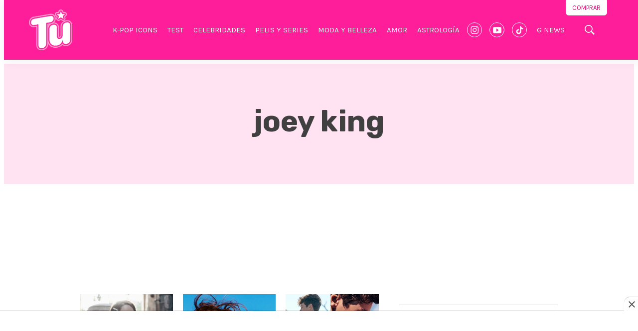

--- FILE ---
content_type: text/html;charset=UTF-8
request_url: https://www.tuenlinea.com/tag/joey-king
body_size: 39389
content:
<!DOCTYPE html>
<html class="TagPage">
<head>
    <meta charset="UTF-8">

    <meta property="og:title" content="joey king">

    <meta property="og:url" content="https://www.tuenlinea.com/tag/joey-king">

    <meta property="og:site_name" content="Tu En Línea">



    <meta property="og:type" content="website">

    
    <meta name="twitter:card" content="summary_large_image"/>
    
    
    
    
    
    
    
    
    
    <meta name="twitter:title" content="joey king"/>
    

    <meta property="fb:app_id" content="309691323745503">


    

    <style type="text/css">:root {
    --color-primary-theme: #ff1e9a;

    --color-primary-text-theme: #404040;
    --color-secondary-text-theme: #9994ff;
    --color-text-inverse-theme: #ffffff;
    --color-site-bg-theme: #ffffff;
    --color-border-theme: #999999;
    --color-callout-bg-theme: #ffe3f2;

    --color-header-bg-theme: #ff1e9a;
    --color-header-secondary-bg-theme: #ff79c2;
    --color-header-text-theme: #ffffff;
    --color-header-border-theme: #ffe3f2;

    --color-hat-bg-theme: #ffe3f2;
    --color-hat-text-theme: #ff1e9a;

    
    

    --color-footer-bg-theme: #ffffff;
    --color-footer-text-theme: #666666;

    --color-link-text-theme: #ff1e9a;
    --color-link-text-hover-theme: #000000;

    --color-button-bg-theme: #ff1e9a;
    --color-button-border-theme: #ff1e9a;
    --color-button-text-theme: #ffffff;
    --color-button-hover-bg-theme: #ffffff;
    --color-button-hover-border-theme: #ff1e9a;
    --color-button-hover-text-theme: #ff1e9a;
    

    --color-list-title-theme: #9994ff;
    --color-list-border-theme: #e3e3e3;
    --color-category-text-theme: #ff1e9a;

    --color-sponsored-banner-bg-theme: #fbfbfb;
    --color-sponsored-banner-text-theme: #efefef;
}
</style>
    <style type="text/css">:root {
        --button-border-radius:5px;
    }
</style>
    <style type="text/css">:root {
  --font-1: "Arial";
  --font-2: "Times";
}

body {
  --font-1: "Rubik";
  --font-2: "Karla";
}
</style>

    
        <link data-cssvarsponyfill="true" class="Webpack-css" rel="stylesheet" href="https://editorialtelevisa.brightspotcdn.com/resource/00000184-c9ff-dcdf-adbd-cfffc08a0000/styles/default/All.min.ff3075fed1d9cce8e4c5665711858f5a.gz.css">
    <style>html {
  word-break: inherit;
}
</style>
<style>.GoogleDfpAd-wrapper[data-sticky-bottom]{background:#fff;z-index:100} .GoogleDfpAd-wrapper .GoogleDfpAd-close{background-color:#fff} .GoogleDfpAd-wrapper .GoogleDfpAd{display:flex;justify-content:center;}</style>
<style>.ArticlePage .Page-below .HtmlModule:first-child{max-width:900px;margin:0 auto 60px;}</style>
<style>.GoogleDfpAd-wrapper[data-sticky-bottom="true"]{z-index:2147483646!important;}</style>
<style>:root{--object-transition:all 0.2s linear;--color-transition:0.3s ease;--page-title-3:3.6rem;--transform:transform 0.3s ease-in-out}@media only screen and (max-width:640px){:root{--page-title-3:3rem}}</style>
<style>.GoogleDfpAd-wrapper .GoogleDfpAd[data-slot-sizes="[[300, 250]]"],.GoogleDfpAd-wrapper .GoogleDfpAd[data-slot-sizes="[[300, 600], [300, 250]]"]{max-width:320px;min-width:300px;min-height:600px;align-items:center;display:flex;justify-content:center;border:1px solid #f1f1f1;margin:0 auto 30px!important;padding:0}.GoogleDfpAd-wrapper .GoogleDfpAd[data-slot-sizes="[[300, 250]]"]{min-height:250px}.AuthorPage .GoogleDfpAd-wrapper .GoogleDfpAd[data-slot-sizes="[[970, 250], [970, 90], [728, 90]]"],.GoogleDfpAd-wrapper .GoogleDfpAd[data-slot-sizes="[[970, 250], [970, 90], [728, 90]]"],.Page .GoogleDfpAd-wrapper .GoogleDfpAd[data-slot-sizes="[[970, 250], [970, 90], [728, 90]]"],.SectionPage .GoogleDfpAd-wrapper .GoogleDfpAd[data-slot-sizes="[[970, 250], [970, 90], [728, 90]]"],.TagPage .GoogleDfpAd-wrapper .GoogleDfpAd[data-slot-sizes="[[970, 250], [970, 90], [728, 90]]"]{max-width:970px;min-width:320px;min-height:250px;align-items:center;display:flex;justify-content:center;border:1px solid #f1f1f1;margin:0 auto 30px!important;padding:0}.GoogleDfpAd-wrapper .GoogleDfpAd[data-slot-sizes="[[320, 50]]"],.GoogleDfpAd-wrapper .GoogleDfpAd[data-slot-sizes="[[728, 90]]"],.GoogleDfpAd-wrapper .GoogleDfpAd[data-slot-sizes="[[970, 90], [728, 90]]"]{max-width:970px;min-width:320px;min-height:90px;align-items:center;display:flex;justify-content:center;border:1px solid #f1f1f1;margin:0 auto 30px!important;padding:0}.GoogleDfpAd-wrapper .GoogleDfpAd[data-slot-sizes="[[320, 50]]"],.GoogleDfpAd-wrapper .GoogleDfpAd[data-slot-sizes="[[728, 90]]"]{max-width:728px}.GoogleDfpAd-wrapper .GoogleDfpAd[data-slot-sizes="[[320, 50]]"]{min-height:50px}.GoogleDfpAd-wrapper[data-sticky-bottom=true]{background:#fff}.GoogleDfpAd-wrapper[data-sticky-bottom=true] [data-slot-sizes="[[320, 50]]"],.GoogleDfpAd-wrapper[data-sticky-bottom=true] [data-slot-sizes="[[970, 90], [728, 90]]"]{max-width:728px;min-width:320px;min-height:90px;align-items:center;display:flex;justify-content:center;border:1px solid #f1f1f1;margin:0 auto 30px!important;padding:0}.Page-aside .GoogleDfpAd-wrapper[data-sticky=true],.TwoColumnContainer7030-column .GoogleDfpAd-wrapper[data-sticky=true]{padding-top:20px}.ArticlePage .GoogleDfpAd-wrapper .GoogleDfpAd[data-slot-sizes="[[300, 600], [300, 250]]"],.AuthorPage .GoogleDfpAd-wrapper .GoogleDfpAd[data-slot-sizes="[[300, 600], [300, 250]]"],.Page .GoogleDfpAd-wrapper .GoogleDfpAd[data-slot-sizes="[[300, 600], [300, 250]]"],.SectionPage .GoogleDfpAd-wrapper .GoogleDfpAd[data-slot-sizes="[[300, 600], [300, 250]]"],.TagPage .GoogleDfpAd-wrapper .GoogleDfpAd[data-slot-sizes="[[300, 600], [300, 250]]"]{min-height:600px}</style>
<style>.extra-margin-top .Page-content {padding-top: 60px;}
.ArticlePage .Page-below, .SectionPage .Page-below, .AuthorPage .Page-below, .TagPage .Page-below{max-width: 1120px;margin: 0px auto;background-color: white;top: 140px;position: relative;padding: 1px 20px 20px;}
.Page #_wrapper, .ArticlePage #_wrapper, .SectionPage #_wrapper, .AuthorPage #_wrapper {top: 210px!important;padding: 20px 20px 20px!important;}
@media screen and (max-width:1440px) {.Page #_wrapper, .ArticlePage #_wrapper, .SectionPage #_wrapper, .AuthorPage #_wrapper {top: 160px!important;}}
@media screen and (max-width:1200px) {.Page #_wrapper, .ArticlePage #_wrapper, .SectionPage #_wrapper, .AuthorPage #_wrapper {top: 130px!important;}}
@media screen and (max-width:1024px) {.Page #_wrapper, .ArticlePage #_wrapper, .SectionPage #_wrapper, .AuthorPage #_wrapper {top: 110px!important;}}
@media screen and (max-width:769px) {.Page #_wrapper, .ArticlePage #_wrapper, .SectionPage #_wrapper, .AuthorPage #_wrapper {top: 80px!important;}}
@media screen and (max-width:640px) {.Page #_wrapper, .ArticlePage #_wrapper, .SectionPage #_wrapper, .AuthorPage #_wrapper {top: 70px!important;}}
@media screen and (max-width:480px) {.Page #_wrapper, .ArticlePage #_wrapper, .SectionPage #_wrapper, .AuthorPage #_wrapper {top: 50px!important;}}
@media screen and (max-width:380px) {.Page #_wrapper, .ArticlePage #_wrapper, .SectionPage #_wrapper, .AuthorPage #_wrapper {top: 40px!important;}}</style>
<style>.Page-body[data-toggle-header=hamburger-menu].Page-body:after{background:rgba(0,0,0,.7)}.Page-body .Page-header-hat .Hat{justify-content:center}.Page-body .Page-header-hat .Hat .cms-textAlign-center{color:#4d4d4d;font-size:1.2em;line-height:1.2}.Page-body .Page-header-hat .Hat .cms-textAlign-center .Link{color:#000}.Page-body .Page-header-hat .Hat p{font-size:var(--body-2)}.hovering-module{width:280px;background:rgba(254,234,234,.9);border-radius:10px;left:20px;padding:20px;position:fixed;top:180px;z-index:1}.hovering-module #close .close-x{width:30px;height:30px;background:#fff;border-radius:50px;cursor:pointer;padding:8px;position:absolute;top:-14px;right:-10px}.hovering-module .hm-wrapper{text-align:center}.hovering-module .hm-wrapper img{width:70%;margin:0 auto}.hovering-module .hm-wrapper h2{font-size:1.2em;margin-top:15px;text-decoration:underline}.hovering-module .hm-wrapper p{font-size:.9em;margin-bottom:25px}.hovering-module .hm-wrapper p .Link{background:#fff;border:2px solid #e5007e;border-radius:6px;color:#000;font-size:.8em;font-weight:700;padding:10px 14px;text-transform:uppercase}.hovering-module .hm-wrapper p .Link:hover{background:#e5007e;color:#fff;transition:var(--color-transition)}.Page-header-bar{margin:0 auto}.Page-header-bar .Page-header-navigation .NavigationItem-items{background:rgba(254,234,234,.9)}.Page-header-bar .Page-header-navigation .NavigationItem-items .SocialLink{border:1px solid var(--color-site-bg-theme)}.Page-header-bar .Page-header-navigation .Navigation-items-item .NavigationItem-text{font-size:1.5rem;font-weight:400}.Page-header-bar .Page-header-navigation .Navigation-items-item .NavigationItem-text a{font-family:var(--font-2);text-transform:uppercase;transition:var(--color-transition)}.Page-header-bar .Page-header-navigation .Navigation-items-item .NavigationItem-text a:hover{border-bottom:5px solid #9994ff;color:#9994ff;transition:var(--color-transition)}.Page-header-bar .Page-header-navigation .Navigation-items-item .SocialLink{border:1px solid var(--color-site-bg-theme);transition:var(--color-transition)}.Page-header-bar .Page-header-navigation .Navigation-items-item .SocialLink:hover{border:1px solid #9994ff;transition:var(--color-transition)}.Page-header-bar .Page-header-navigation .Navigation-items-item .SocialLink:hover svg{fill:#9994ff}.Page-header-bar .Page-header-end .Page-header-cta{border-radius:0 0 6px 6px;top:-40px;transition:var(--color-transition)}.Page-header-bar .Page-header-end .Page-header-cta .Link{padding:8px 12px;transition:var(--color-transition)}.Page-header-bar .Page-header-end .Page-header-cta:hover{--color-bg:var(--color-secondary-text-theme)!important;transition:var(--color-transition)}.Page-header-bar .Page-header-end .Page-header-cta:hover .Link{color:var(--color-text-inverse-theme)!important;padding:12px;transition:var(--color-transition)}.Page-header-bar .Page-header-end .SearchOverlay .SearchOverlay-search-button{padding:0 0 0 20px}.Page-header-bar .Page-header-end .SearchOverlay .SearchOverlay-search-overlay{width:max-content;background:rgba(255,255,255,.6);border:0;border-radius:10px;left:auto;top:100px}.Page-header-bar .Page-header-end .SearchOverlay .SearchOverlay-search-overlay .SearchOverlay-search-form{background:0 0;padding:20px}.Page-header-bar .Page-header-end .SearchOverlay .SearchOverlay-search-overlay .SearchOverlay-search-form .SearchOverlay-search-label{min-width:300px}.Page-header-bar .Page-header-end .SearchOverlay .SearchOverlay-search-overlay .SearchOverlay-search-form .SearchOverlay-search-label .SearchOverlay-search-input{background:var(--color-site-bg-theme);border-radius:6px;color:var(--color-primary-text-theme);font-size:1.6rem}.Page-header-bar .Page-header-end .SearchOverlay .SearchOverlay-search-overlay .SearchOverlay-search-form .SearchOverlay-search-label .SearchOverlay-search-input::placeholder{color:var(--color-primary-text-theme)}.PageListRightRailA{border-radius:0 0 0 30px;margin-bottom:20px!important}.PageListRightRailA .PageList-header{margin-bottom:0}.PageListRightRailA .PageList-header .PageList-header-title{width:100%;font-family:var(--font-1);font-size:3rem;margin:0 auto 10px;padding:0 20px;text-align:center;text-transform:uppercase}.PageListRightRailA .PageList-items-first{border-top:10px solid #e9e8ff}.PageListRightRailA .PageList-items{background:#f4f4f4;border-radius:0 0 0 20px;grid-gap:22px;padding:0 30px 30px}.PageListRightRailA .PageList-items .PageList-items-item{border-bottom:1px solid var(--color-border-theme);cursor:pointer;grid-template-columns:40px auto;padding-bottom:24px}.PageListRightRailA .PageList-items .PageList-items-item::before{color:var(--color-primary-theme);font-size:4rem;font-weight:700;line-height:0;text-shadow:inherit;transition:var(--color-transition)}.PageListRightRailA .PageList-items .PageList-items-item:last-child{border-bottom:0}.PageListRightRailA .PageList-items .PageList-items-item .Link{color:#4d6400;font-size:1.6rem;font-family:var(--font-2)}.PageListRightRailA .PageList-items .PageList-items-item:hover::before{text-shadow:3px 4px 1px #cf9cd0;transition:var(--color-transition)}.PageListRightRailA .PageList-items .PageList-items-item:hover .Link{color:var(--color-primary-text-theme)}.Page-footer{padding-top:0;padding-bottom:10px}.Page-footer .PageLogo-image{width:220px;margin:60px auto 0}.Page-footer .Page-footer-navigation{padding-top:60px}.Page-breadcrumbs .Link,.PagePromo-category .Link{color:var(--color-secondary-text-theme);font-family:var(--font-2);text-transform:uppercase;transition:var(--color-transition)}.Page-breadcrumbs .Link:hover,.PagePromo-category .Link:hover,.PagePromo-title .Link,.PagePromo-title .Link:hover{color:var(--color-link-text-theme);transition:var(--color-transition)}.PagePromo-title .Link{color:var(--color-primary-text-theme);line-height:1}.PagePromo-title .Link:hover{cursor:pointer}.PagePromo-byline .PagePromo-author .Link,.PagePromo-byline .PagePromo-date,.PagePromo-byline .dot{color:#868686}@media only screen and (max-width:1279px){.Page-header-bar .Page-header-bar-logo .PageLogo-image{max-height:60px}.Page-header-bar .Page-header-end .Page-header-cta{background-color:var(--color-primary-theme);border-radius:6px;position:absolute;right:110px;top:34px}.Page-header-bar .Page-header-end .Page-header-cta .Link{color:var(--color-text-inverse-theme);font-size:1.3rem}.Page-header-bar .Page-header-end .Page-header-cta:hover{background-color:var(--color-primary-theme)!important}.Page-header-bar .Page-header-end .Page-header-cta:hover .Link{color:var(--color-text-inverse-theme)!important}.Page-header-bar .Page-header-end .SearchOverlay .SearchOverlay-search-overlay{background:rgba(220,220,220,.6);top:120px;right:20px}}@media only screen and (max-width:980px){.Page-body .Page-header-hat .Hat .cms-textAlign-center{font-size:1em}}@media only screen and (max-width:767px){.hovering-module{display:none}.Page-body[data-scrolling=true] .Page-header-bar{box-shadow:0 5px 20px 0 rgba(0,0,0,.05)!important}.Page-header-bar{box-shadow:none}.Page-header-bar .Page-header-bar-logo .PageLogo-image{max-height:50px}.Page-header-bar .Page-header-end .Page-header-cta{right:80px;top:24px}.Page-header-bar .Page-header-end .SearchOverlay .SearchOverlay-search-overlay{background:rgba(255,255,255,.8);top:100px}.Page-footer{padding:0 30px 50px}.Page-footer .Page-footer-logo{display:flex;justify-content:center}}@media only screen and (max-width:567px){.Page-header-bar{box-shadow:none}}@media only screen and (max-width:480px){.Page-header-bar .Page-header-end .Page-header-cta{display:none}}@media only screen and (max-width:400px){.Page-header-bar .Page-header-end .SearchOverlay .SearchOverlay-search-overlay{background:0 0;padding:0}.Page-header-bar .Page-header-end .SearchOverlay .SearchOverlay-search-overlay .SearchOverlay-search-form .SearchOverlay-search-label{min-width:320px}}</style>
<meta name="viewport" content="width=device-width, initial-scale=1, minimum-scale=1, maximum-scale=5"><title>joey king</title><link rel="canonical" href="https://www.tuenlinea.com/tag/joey-king"><meta name="brightspot.contentId" content="00000186-286a-d33c-adbf-6bfa25660009"><link rel="apple-touch-icon"sizes="180x180"href="/apple-touch-icon.png"><link rel="icon"type="image/png"href="/favicon-32x32.png"><link rel="icon"type="image/png"href="/favicon-16x16.png"><link type="application/atom+xml" rel="alternate" title="joey king" href="https://www.tuenlinea.com/tag/joey-king.atom">
    <meta name="brightspot-dataLayer" content="{
  &quot;Content_Type&quot; : &quot;TagPage&quot;,
  &quot;Publish_Date&quot; : &quot;2023-02-06 15:30&quot;,
  &quot;Update_Date&quot; : &quot;2023-02-06 15:30&quot;,
  &quot;Headline&quot; : &quot;joey king&quot;,
  &quot;URL&quot; : &quot;https://www.tuenlinea.com/tag/joey-king&quot;,
  &quot;Has_Lead&quot; : true,
  &quot;Lead_Type&quot; : &quot;PageHeading&quot;,
  &quot;Content_ID&quot; : &quot;00000186-286a-d33c-adbf-6bfa25660009&quot;,
  &quot;Content_Language&quot; : &quot;es&quot;
}">
    <script id="brightspot-dataLayer">
        window.addEventListener("DOMContentLoaded", function(){
            const metaElementDataLayer = document.head.querySelector('meta[name="brightspot-dataLayer"]')
            const dataValue = metaElementDataLayer?.content
            window.dataLayer = window.dataLayer || [];
            if (dataValue) {
                let dataLayerJson = JSON.parse(dataValue)
                dataLayerJson["content_section"] = dataLayerJson.Primary_Group
                if ((typeof dataLayerJson).toLocaleLowerCase() === 'object') {
                    Object.assign(dataLayerJson, {
                        'event': 'layerAvailable'
                    })
                }
                window.dataLayer.push(dataLayerJson);
                metaElementDataLayer.remove()
            }
        })
    </script>
<script type="application/ld+json">{"@context":"http://schema.org","@type":"WebPage","url":"https://www.tuenlinea.com/tag/joey-king","publisher":{"@type":"Organization","name":"Tu En Línea","logo":{"@type":"ImageObject","url":"https://editorialtelevisa.brightspotcdn.com/dims4/default/67163a3/2147483647/strip/false/crop/500x479+0+0/resize/63x60!/quality/90/?url=https%3A%2F%2Fk2-prod-editorial-televisa.s3.us-east-1.amazonaws.com%2Fbrightspot%2F39%2F82%2Fca8a62a74b00a270ace679866721%2Ftu-logo-pink.png","width":63,"height":60}},"name":"joey king"}</script>

    <!-- this will add webcomponent polyfills based on browsers. As of 04/29/21 still needed for IE11 and Safari -->
    <script src="https://editorialtelevisa.brightspotcdn.com/resource/00000184-c9ff-dcdf-adbd-cfffc08a0000/webcomponents-loader/webcomponents-loader.2938a610ca02c611209b1a5ba2884385.gz.js"></script>

    <script>
        /**
            This allows us to load the IE polyfills via feature detection so that they do not load
            needlessly in the browsers that do not need them. It also ensures they are loaded
            non async so that they load before the rest of our JS.
        */
        var head = document.getElementsByTagName('head')[0];
        if (!window.CSS || !window.CSS.supports || !window.CSS.supports('--fake-var', 0)) {
            var script = document.createElement('script');
            script.setAttribute('src', "https://editorialtelevisa.brightspotcdn.com/resource/00000184-c9ff-dcdf-adbd-cfffc08a0000/util/IEPolyfills.9270e0d6d99678c81ba2288c44f9a6fc.gz.js");
            script.setAttribute('type', 'text/javascript');
            script.async = false;
            head.appendChild(script);
        }
    </script>
    
        <script src="https://editorialtelevisa.brightspotcdn.com/resource/00000184-c9ff-dcdf-adbd-cfffc08a0000/styles/default/All.min.0b3f18b6afac98994cf4d3935f7d5750.gz.js" async></script>
    <script async="async" src="https://www.googletagservices.com/tag/js/gpt.js"></script>

<script type="text/javascript">
    // Google tag setup
    var googletag = googletag || {};
    googletag.cmd = googletag.cmd || [];

    googletag.cmd.push(function () {
        googletag.pubads().enableSingleRequest()
        googletag.pubads().enableAsyncRendering()
        googletag.pubads().disableInitialLoad()
        googletag.enableServices()
    })

    // setup of ad slots
    var dfpAdSlotsObject = {}
    var dfpAdSlots = []
    var staticAdSlots = []
</script>
<script>(function(w,d,s,l,i){w[l]=w[l]||[];w[l].push({'gtm.start':
    new Date().getTime(),event:'gtm.js'});var f=d.getElementsByTagName(s)[0],
    j=d.createElement(s),dl=l!='dataLayer'?'&l='+l:'';j.async=true;j.src=
    'https://www.googletagmanager.com/gtm.js?id='+i+dl;f.parentNode.insertBefore(j,f);
    })(window,document,'script','dataLayer','GTM-N27SV7');</script>
<script>window.teads_analytics = window.teads_analytics || {};
window.teads_analytics.analytics_tag_id = "PUB_25867";
window.teads_analytics.share = window.teads_analytics.share || function() {
    ;(window.teads_analytics.shared_data = window.teads_analytics.shared_data || []).push(arguments)
};</script>
<script src="https://a.teads.tv/analytics/tag.js" async></script>
<script></script><script>
  !function(f,b,e,v,n,t,s)
  {if(f.fbq)return;n=f.fbq=function(){n.callMethod?
  n.callMethod.apply(n,arguments):n.queue.push(arguments)};
  if(!f._fbq)f._fbq=n;n.push=n;n.loaded=!0;n.version='2.0';
  n.queue=[];t=b.createElement(e);t.async=!0;
  t.src=v;s=b.getElementsByTagName(e)[0];
  s.parentNode.insertBefore(t,s)}(window, document,'script',
  'https://connect.facebook.net/en_US/fbevents.js');
  fbq('init', '577033883080200');
  fbq('track', 'PageView');</script><noscript><img height="1" width="1" style="display:none"src="https://www.facebook.com/tr?id=577033883080200&ev=PageView&noscript=1"/></noscript></script>
<script src="https://securepubads.g.doubleclick.net/tag/js/gpt.js" async></script>
<script>window.googletag = window.googletag || {cmd: []};
googletag.cmd.push(function() {
    googletag.defineSlot('/7187/tuenlinea/1x1_ros_1', [1, 1], 'div-gpt-ad-1688664290977-0').addService(googletag.pubads());
    googletag.pubads().enableSingleRequest();
    googletag.enableServices();
    googletag.pubads().disableInitialLoad();
});</script>
<script>window.googletag = window.googletag || {cmd: []};
googletag.cmd.push(function() {
    googletag.defineSlot('/7187/tuenlinea/1x1_ros_2', [1, 1], 'div-gpt-ad-1688664293720-0').addService(googletag.pubads());
    googletag.pubads().enableSingleRequest();
    googletag.enableServices();
    googletag.pubads().disableInitialLoad();
});</script>
<script>
        var link = document.createElement('link');
        
            link.setAttribute('href', '//fonts.googleapis.com/css2?family=Rubik:wght@300;400;700&family=Karla:wght@300;400;700&display=swap');
        
        var relList = link.relList;

        if (relList && relList.supports('preload')) {
            link.setAttribute('as', 'style');
            link.setAttribute('rel', 'preload');
            link.setAttribute('onload', 'this.rel="stylesheet"');
            link.setAttribute('crossorigin', 'anonymous');
        } else {
            link.setAttribute('rel', 'stylesheet');
        }

        head.appendChild(link);
    </script>

    
</head>

<body class="Page-body">
    <!-- Putting icons here, so we don't have to include in a bunch of -body hbs's -->
<svg xmlns="http://www.w3.org/2000/svg" style="display:none" id="iconsMap">
    <symbol id="mono-icon-facebook" viewBox="0 0 10 19">
        <path fill-rule="evenodd" d="M2.707 18.25V10.2H0V7h2.707V4.469c0-1.336.375-2.373 1.125-3.112C4.582.62 5.578.25
        6.82.25c1.008 0 1.828.047 2.461.14v2.848H7.594c-.633 0-1.067.14-1.301.422-.188.235-.281.61-.281
        1.125V7H9l-.422 3.2H6.012v8.05H2.707z"></path>
    </symbol>
    <symbol id="action-icon-facebook" viewBox="0 0 7 12" xmlns="http://www.w3.org/2000/svg">
        <g stroke="none" stroke-width="1" fill="none" fill-rule="evenodd">
            <g transform="translate(-112.000000, -395.000000)" fill="#FFFFFF">
                <g transform="translate(100.000000, 386.000000)">
                    <g transform="translate(12.000000, 9.000000)">
                        <path d="M1.777125,12 L1.777125,6.48659606 L0,6.48659606 L0,4.05412254 L1.777125,4.05412254
                        L1.777125,3.10626869 C1.777125,1.47184919 2.99976923,0 4.50308654,0 L6.46153846,0 L6.46153846,2.43247352
                        L4.50308654,2.43247352 C4.28864423,2.43247352 4.03846154,2.69376172 4.03846154,3.08498454 L4.03846154,4.05412254
                        L6.46153846,4.05412254 L6.46153846,6.48659606 L4.03846154,6.48659606 L4.03846154,12"/>
                    </g>
                </g>
            </g>
        </g>
    </symbol>
    <symbol id="mono-icon-instagram" viewBox="0 0 17 17">
        <g>
            <path fill-rule="evenodd" d="M8.281 4.207c.727 0 1.4.182 2.022.545a4.055 4.055 0 0 1 1.476 1.477c.364.62.545 1.294.545 2.021 0 .727-.181 1.4-.545 2.021a4.055 4.055 0 0 1-1.476 1.477 3.934 3.934 0 0 1-2.022.545c-.726 0-1.4-.182-2.021-.545a4.055 4.055 0 0 1-1.477-1.477 3.934 3.934 0 0 1-.545-2.021c0-.727.182-1.4.545-2.021A4.055 4.055 0 0 1 6.26 4.752a3.934 3.934 0 0 1 2.021-.545zm0 6.68a2.54 2.54 0 0 0 1.864-.774 2.54 2.54 0 0 0 .773-1.863 2.54 2.54 0 0 0-.773-1.863 2.54 2.54 0 0 0-1.864-.774 2.54 2.54 0 0 0-1.863.774 2.54 2.54 0 0 0-.773 1.863c0 .727.257 1.348.773 1.863a2.54 2.54 0 0 0 1.863.774zM13.45 4.03c-.023.258-.123.48-.299.668a.856.856 0 0 1-.65.281.913.913 0 0 1-.668-.28.913.913 0 0 1-.281-.669c0-.258.094-.48.281-.668a.913.913 0 0 1 .668-.28c.258 0 .48.093.668.28.187.188.281.41.281.668zm2.672.95c.023.656.035 1.746.035 3.269 0 1.523-.017 2.62-.053 3.287-.035.668-.134 1.248-.298 1.74a4.098 4.098 0 0 1-.967 1.53 4.098 4.098 0 0 1-1.53.966c-.492.164-1.072.264-1.74.3-.668.034-1.763.052-3.287.052-1.523 0-2.619-.018-3.287-.053-.668-.035-1.248-.146-1.74-.334a3.747 3.747 0 0 1-1.53-.931 4.098 4.098 0 0 1-.966-1.53c-.164-.492-.264-1.072-.299-1.74C.424 10.87.406 9.773.406 8.25S.424 5.63.46 4.963c.035-.668.135-1.248.299-1.74.21-.586.533-1.096.967-1.53A4.098 4.098 0 0 1 3.254.727c.492-.164 1.072-.264 1.74-.3C5.662.394 6.758.376 8.281.376c1.524 0 2.62.018 3.287.053.668.035 1.248.135 1.74.299a4.098 4.098 0 0 1 2.496 2.496c.165.492.27 1.078.317 1.757zm-1.687 7.91c.14-.399.234-1.032.28-1.899.024-.515.036-1.242.036-2.18V7.689c0-.961-.012-1.688-.035-2.18-.047-.89-.14-1.524-.281-1.899a2.537 2.537 0 0 0-1.512-1.511c-.375-.14-1.008-.235-1.899-.282a51.292 51.292 0 0 0-2.18-.035H7.72c-.938 0-1.664.012-2.18.035-.867.047-1.5.141-1.898.282a2.537 2.537 0 0 0-1.512 1.511c-.14.375-.234 1.008-.281 1.899a51.292 51.292 0 0 0-.036 2.18v1.125c0 .937.012 1.664.036 2.18.047.866.14 1.5.28 1.898.306.726.81 1.23 1.513 1.511.398.141 1.03.235 1.898.282.516.023 1.242.035 2.18.035h1.125c.96 0 1.687-.012 2.18-.035.89-.047 1.523-.141 1.898-.282.726-.304 1.23-.808 1.512-1.511z"></path>
        </g>
    </symbol>
    <symbol id="mono-icon-mailto" viewBox="0 0 512 512">
        <g>
            <path d="M67,148.7c11,5.8,163.8,89.1,169.5,92.1c5.7,3,11.5,4.4,20.5,4.4c9,0,14.8-1.4,20.5-4.4c5.7-3,158.5-86.3,169.5-92.1
                c4.1-2.1,11-5.9,12.5-10.2c2.6-7.6-0.2-10.5-11.3-10.5H257H65.8c-11.1,0-13.9,3-11.3,10.5C56,142.9,62.9,146.6,67,148.7z"></path>
            <path d="M455.7,153.2c-8.2,4.2-81.8,56.6-130.5,88.1l82.2,92.5c2,2,2.9,4.4,1.8,5.6c-1.2,1.1-3.8,0.5-5.9-1.4l-98.6-83.2
                c-14.9,9.6-25.4,16.2-27.2,17.2c-7.7,3.9-13.1,4.4-20.5,4.4c-7.4,0-12.8-0.5-20.5-4.4c-1.9-1-12.3-7.6-27.2-17.2l-98.6,83.2
                c-2,2-4.7,2.6-5.9,1.4c-1.2-1.1-0.3-3.6,1.7-5.6l82.1-92.5c-48.7-31.5-123.1-83.9-131.3-88.1c-8.8-4.5-9.3,0.8-9.3,4.9
                c0,4.1,0,205,0,205c0,9.3,13.7,20.9,23.5,20.9H257h185.5c9.8,0,21.5-11.7,21.5-20.9c0,0,0-201,0-205
                C464,153.9,464.6,148.7,455.7,153.2z"></path>
        </g>
    </symbol>
    <svg id="action-icon-mailto" viewBox="0 0 20 14" xmlns="http://www.w3.org/2000/svg">
        <g stroke="none" stroke-width="1" fill="none" fill-rule="evenodd" stroke-linecap="round" stroke-linejoin="round">
            <g transform="translate(-245.000000, -2697.000000)" stroke="#000000">
                <g transform="translate(100.000000, 1138.000000)">
                    <g transform="translate(0.000000, 132.000000)">
                        <g transform="translate(0.000000, 1419.000000)">
                            <g transform="translate(140.000000, 0.000000)">
                                <g transform="translate(6.000000, 9.000000)">
                                    <path d="M17.5909091,10.6363636 C17.5909091,11.3138182 17.0410909,11.8636364 16.3636364,11.8636364
                                    L1.63636364,11.8636364 C0.958909091,11.8636364 0.409090909,11.3138182 0.409090909,10.6363636
                                    L0.409090909,1.63636364 C0.409090909,0.958090909 0.958909091,0.409090909 1.63636364,0.409090909
                                    L16.3636364,0.409090909 C17.0410909,0.409090909 17.5909091,0.958090909 17.5909091,1.63636364
                                    L17.5909091,10.6363636 L17.5909091,10.6363636 Z"/>
                                    <polyline points="17.1818182 0.818181818 9 7.36363636 0.818181818 0.818181818"/>
                                </g>
                            </g>
                        </g>
                    </g>
                </g>
            </g>
        </g>
    </svg>
    <symbol id="mono-icon-print" viewBox="0 0 12 12">
        <g fill-rule="evenodd">
            <path fill-rule="nonzero" d="M9 10V7H3v3H1a1 1 0 0 1-1-1V4a1 1 0 0 1 1-1h10a1 1 0 0 1 1 1v3.132A2.868 2.868 0 0 1 9.132 10H9zm.5-4.5a1 1 0 1 0 0-2 1 1 0 0 0 0 2zM3 0h6v2H3z"></path>
            <path d="M4 8h4v4H4z"></path>
        </g>
    </symbol>
    <symbol id="action-icon-print" viewBox="0 0 20 18" xmlns="http://www.w3.org/2000/svg">
        <g stroke="none" stroke-width="1" fill="none" fill-rule="evenodd" stroke-linecap="round" stroke-linejoin="round">
            <g transform="translate(-280.000000, -2695.000000)" stroke="#000000" stroke-width="0.9">
                <g transform="translate(100.000000, 1138.000000)">
                    <g transform="translate(0.000000, 132.000000)">
                        <g transform="translate(0.000000, 1419.000000)">
                            <g transform="translate(140.000000, 0.000000)">
                                <g transform="translate(35.000000, 0.000000)">
                                    <g transform="translate(6.000000, 7.000000)">
                                        <path d="M4.125,12.375 L1.875,12.375 C1.05,12.375 0.375,11.7 0.375,10.875 L0.375,6.375
                                        C0.375,5.55 1.05,4.875 1.875,4.875 L16.125,4.875 C16.95075,4.875 17.625,5.55 17.625,6.375
                                        L17.625,10.875 C17.625,11.7 16.95075,12.375 16.125,12.375 L13.875,12.375"/>
                                        <g transform="translate(4.125000, 0.375000)">
                                            <polyline id="Stroke-2384" points="0 3 0 0 7.5 0 9.75 2.25 9.75 3"/>
                                            <polygon id="Stroke-2385" points="0 15.75 9.75 15.75 9.75 9.75 0 9.75"/>
                                        </g>
                                        <path d="M3.375,7.125 C3.375,7.539 3.03975,7.875 2.625,7.875 C2.211,7.875 1.875,7.539
                                        1.875,7.125 C1.875,6.71025 2.211,6.375 2.625,6.375 C3.03975,6.375 3.375,6.71025 3.375,7.125
                                        L3.375,7.125 Z"/>
                                        <line x1="5.625" y1="11.625" x2="12.375" y2="11.625" id="Stroke-2387"/>
                                        <line x1="5.625" y1="13.125" x2="12.375" y2="13.125" id="Stroke-2388"/>
                                        <line x1="5.625" y1="14.625" x2="12.375" y2="14.625" id="Stroke-2389"/>
                                        <polyline points="11.625 0.375 11.625 2.625 13.875 2.625"/>
                                    </g>
                                </g>
                            </g>
                        </g>
                    </g>
                </g>
            </g>
        </g>
    </symbol>
    <symbol id="mono-icon-copylink" viewBox="0 0 12 12">
        <g fill-rule="evenodd">
            <path d="M10.199 2.378c.222.205.4.548.465.897.062.332.016.614-.132.774L8.627 6.106c-.187.203-.512.232-.75-.014a.498.498 0 0 0-.706.028.499.499 0 0 0 .026.706 1.509 1.509 0 0 0 2.165-.04l1.903-2.06c.37-.398.506-.98.382-1.636-.105-.557-.392-1.097-.77-1.445L9.968.8C9.591.452 9.03.208 8.467.145 7.803.072 7.233.252 6.864.653L4.958 2.709a1.509 1.509 0 0 0 .126 2.161.5.5 0 1 0 .68-.734c-.264-.218-.26-.545-.071-.747L7.597 1.33c.147-.16.425-.228.76-.19.353.038.71.188.931.394l.91.843.001.001zM1.8 9.623c-.222-.205-.4-.549-.465-.897-.062-.332-.016-.614.132-.774l1.905-2.057c.187-.203.512-.232.75.014a.498.498 0 0 0 .706-.028.499.499 0 0 0-.026-.706 1.508 1.508 0 0 0-2.165.04L.734 7.275c-.37.399-.506.98-.382 1.637.105.557.392 1.097.77 1.445l.91.843c.376.35.937.594 1.5.656.664.073 1.234-.106 1.603-.507L7.04 9.291a1.508 1.508 0 0 0-.126-2.16.5.5 0 0 0-.68.734c.264.218.26.545.071.747l-1.904 2.057c-.147.16-.425.228-.76.191-.353-.038-.71-.188-.931-.394l-.91-.843z"></path>
            <path d="M8.208 3.614a.5.5 0 0 0-.707.028L3.764 7.677a.5.5 0 0 0 .734.68L8.235 4.32a.5.5 0 0 0-.027-.707"></path>
        </g>
    </symbol>
    <symbol id="mono-icon-linkedin" viewBox="0 0 14 14" xmlns="http://www.w3.org/2000/svg">
        <path d="M9.245 7.318c-.704 0-1.273.57-1.273 1.273v4.454H4.79s.038-7.636 0-8.272h3.182v.945s.985-.919 2.507-.919c1.884 0 3.22 1.364 3.22 4.012v4.234h-3.182V8.591c0-.703-.57-1.273-1.272-1.273zM1.92 3.5h-.018C.94 3.5.318 2.748.318 1.921.318 1.075.96.386 1.94.386s1.583.712 1.603 1.557c0 .828-.622 1.557-1.622 1.557zm1.597 9.545H.336V4.773h3.181v8.272z" fill-rule="evenodd"/>
    </symbol>
    <symbol id="action-icon-linkedin" viewBox="0 0 14 14" xmlns="http://www.w3.org/2000/svg">
        <g stroke="none" stroke-width="1" fill="none" fill-rule="evenodd">
            <g transform="translate(-214.000000, -394.000000)" fill="#FFFFFF">
                <g transform="translate(100.000000, 386.000000)">
                    <g transform="translate(114.318373, 8.386273)">
                        <path d="M8.92627273,6.93190909 C8.22309091,6.93190909 7.65354545,7.50209091 7.65354545,8.20463636
                        L7.65354545,12.6591818 L4.47172727,12.6591818 C4.47172727,12.6591818 4.50927273,5.02281818
                        4.47172727,4.38645455 L7.65354545,4.38645455 L7.65354545,5.33145455 C7.65354545,5.33145455
                        8.63863636,4.41318182 10.1601818,4.41318182 C12.0444545,4.41318182 13.3808182,5.77690909
                        13.3808182,8.42481818 L13.3808182,12.6591818 L10.199,12.6591818 L10.199,8.20463636 C10.199,7.50209091
                        9.62945455,6.93190909 8.92627273,6.93190909 L8.92627273,6.93190909 Z M1.60172727,3.11372727
                        L1.58327273,3.11372727 C0.621727273,3.11372727 0,2.36154545 0,1.53490909 C0,0.689181818
                        0.640818182,1.77635684e-15 1.62081818,1.77635684e-15 C2.60145455,1.77635684e-15 3.20409091,0.711454545
                        3.22318182,1.55718182 C3.22318182,2.38445455 2.60145455,3.11372727 1.60172727,3.11372727 L1.60172727,3.11372727
                        Z M3.199,12.6591818 L0.0171818182,12.6591818 L0.0171818182,4.38645455 L3.199,4.38645455 L3.199,12.6591818 Z"/>
                    </g>
                </g>
            </g>
        </g>
    </symbol>
    <symbol id="download" xmlns="http://www.w3.org/2000/svg" width="24" height="24" viewBox="0 0 24 24">
    <g fill="none" fill-rule="evenodd">
        <g>
            <g>
                <g>
                    <path d="M0 0H24V24H0z" transform="translate(-802.000000, -1914.000000) translate(0.000000, 1756.000000) translate(802.000000, 158.000000)"/>
                    <path fill="currentColor" fill-rule="nonzero" d="M12 2C6.49 2 2 6.49 2 12s4.49 10 10 10 10-4.49 10-10S17.51 2 12 2zm-1 8V6h2v4h3l-4 4-4-4h3zm6 7H7v-2h10v2z" transform="translate(-802.000000, -1914.000000) translate(0.000000, 1756.000000) translate(802.000000, 158.000000)"/>
                </g>
            </g>
        </g>
    </g>
    </symbol>
    <symbol id="mono-icon-pinterest" viewBox="0 0 512 512">
        <g>
            <path d="M256,32C132.3,32,32,132.3,32,256c0,91.7,55.2,170.5,134.1,205.2c-0.6-15.6-0.1-34.4,3.9-51.4
                c4.3-18.2,28.8-122.1,28.8-122.1s-7.2-14.3-7.2-35.4c0-33.2,19.2-58,43.2-58c20.4,0,30.2,15.3,30.2,33.6
                c0,20.5-13.1,51.1-19.8,79.5c-5.6,23.8,11.9,43.1,35.4,43.1c42.4,0,71-54.5,71-119.1c0-49.1-33.1-85.8-93.2-85.8
                c-67.9,0-110.3,50.7-110.3,107.3c0,19.5,5.8,33.3,14.8,43.9c4.1,4.9,4.7,6.9,3.2,12.5c-1.1,4.1-3.5,14-4.6,18
                c-1.5,5.7-6.1,7.7-11.2,5.6c-31.3-12.8-45.9-47-45.9-85.6c0-63.6,53.7-139.9,160.1-139.9c85.5,0,141.8,61.9,141.8,128.3
                c0,87.9-48.9,153.5-120.9,153.5c-24.2,0-46.9-13.1-54.7-27.9c0,0-13,51.6-15.8,61.6c-4.7,17.3-14,34.5-22.5,48
                c20.1,5.9,41.4,9.2,63.5,9.2c123.7,0,224-100.3,224-224C480,132.3,379.7,32,256,32z"></path>
        </g>
    </symbol>
    <symbol id="action-icon-pinterest" viewBox="0 0 30 30" xmlns="http://www.w3.org/1999/xlink">
        <g stroke="none" stroke-width="1" fill="none" fill-rule="evenodd">
            <g transform="translate(-135.000000, -526.000000)">
                <g transform="translate(100.000000, 526.000000)">
                    <g transform="translate(35.000000, 0.000000)">
                        <circle fill="#BD081C" cx="15" cy="15" r="15"/>
                        <path d="M10.125,13.6640625 C10.125,13.1015597 10.2226553,12.5716171 10.4179687,12.0742188 C10.6132822,11.5768204
                            10.8828108,11.143231 11.2265625,10.7734375 C11.5703142,10.403644 11.9661436,10.0833347 12.4140625,9.8125
                            C12.8619814,9.54166531 13.3437474,9.33854234 13.859375,9.203125 C14.3750026,9.06770766 14.901039,9 15.4375,9
                            C16.2604208,9 17.0260381,9.17317535 17.734375,9.51953125 C18.4427119,9.86588715 19.018227,10.3697884
                            19.4609375,11.03125 C19.903648,11.6927116 20.125,12.4401 20.125,13.2734375 C20.125,13.77344 20.0755213,14.2630184
                            19.9765625,14.7421875 C19.8776037,15.2213566 19.7213552,15.6822895 19.5078125,16.125 C19.2942698,16.5677105
                            19.0338557,16.9570296 18.7265625,17.2929688 C18.4192693,17.6289079 18.0416689,17.8971344 17.59375,18.0976562
                            C17.1458311,18.2981781 16.6536485,18.3984375 16.1171875,18.3984375 C15.7630191,18.3984375 15.4114601,18.315105
                            15.0625,18.1484375 C14.7135399,17.98177 14.4635424,17.7526056 14.3125,17.4609375 C14.2604164,17.6640635
                            14.1875005,17.9570293 14.09375,18.3398438 C13.9999995,18.7226582 13.9388022,18.9700515 13.9101562,19.0820312
                            C13.8815103,19.194011 13.8281254,19.378905 13.75,19.6367188 C13.6718746,19.8945325 13.604167,20.0794265
                            13.546875,20.1914062 C13.489583,20.303386 13.4062505,20.4661448 13.296875,20.6796875 C13.1874995,20.8932302
                            13.067709,21.0950511 12.9375,21.2851562 C12.807291,21.4752614 12.6458343,21.7005195 12.453125,21.9609375
                            L12.34375,22 L12.2734375,21.921875 C12.1953121,21.1041626 12.15625,20.6145841 12.15625,20.453125
                            C12.15625,19.9739559 12.212239,19.4362009 12.3242187,18.8398438 C12.4361985,18.2434866 12.6093738,17.4947962
                            12.84375,16.59375 C13.0781262,15.6927038 13.2135415,15.1640633 13.25,15.0078125 C13.0833325,14.6692691
                            13,14.2291694 13,13.6875 C13,13.2552062 13.1354153,12.8489602 13.40625,12.46875 C13.6770847,12.0885398
                            14.0208312,11.8984375 14.4375,11.8984375 C14.7552099,11.8984375 15.0026033,12.0039052 15.1796875,12.2148438
                            C15.3567717,12.4257823 15.4453125,12.6927067 15.4453125,13.015625 C15.4453125,13.3593767 15.3307303,13.8567676
                            15.1015625,14.5078125 C14.8723947,15.1588574 14.7578125,15.6458317 14.7578125,15.96875 C14.7578125,16.2968766
                            14.8749988,16.5690093 15.109375,16.7851562 C15.3437512,17.0013032 15.6276025,17.109375 15.9609375,17.109375
                            C16.2473973,17.109375 16.5130196,17.0442715 16.7578125,16.9140625 C17.0026054,16.7838535 17.2070304,16.606772
                            17.3710937,16.3828125 C17.5351571,16.158853 17.6809889,15.9114597 17.8085937,15.640625 C17.9361986,15.3697903
                            18.0351559,15.0820328 18.1054687,14.7773438 C18.1757816,14.4726547 18.2278644,14.1835951 18.2617187,13.9101562
                            C18.2955731,13.6367174 18.3125,13.3776054 18.3125,13.1328125 C18.3125,12.2317663 18.0273466,11.5299504
                            17.4570312,11.0273438 C16.8867159,10.5247371 16.1432337,10.2734375 15.2265625,10.2734375 C14.1848906,10.2734375
                            13.3151077,10.6106737 12.6171875,11.2851562 C11.9192673,11.9596388 11.5703125,12.815099 11.5703125,13.8515625
                            C11.5703125,14.0807303 11.6028643,14.3020823 11.6679687,14.515625 C11.7330732,14.7291677 11.803385,14.8984369
                            11.8789062,15.0234375 C11.9544275,15.1484381 12.0247393,15.2669265 12.0898437,15.3789062 C12.1549482,15.490886
                            12.1875,15.5703123 12.1875,15.6171875 C12.1875,15.7630216 12.1484379,15.9531238 12.0703125,16.1875
                            C11.9921871,16.4218762 11.8958339,16.5390625 11.78125,16.5390625 C11.7708333,16.5390625 11.7265629,16.5312501
                            11.6484375,16.515625 C11.3828112,16.4374996 11.1471364,16.2916677 10.9414062,16.078125 C10.7356761,15.8645823
                            10.5768235,15.618491 10.4648437,15.3398438 C10.352864,15.0611965 10.2682295,14.7799493 10.2109375,14.4960938
                            C10.1536455,14.2122382 10.125,13.9348972 10.125,13.6640625 Z" fill="#FFFFFF"/>
                    </g>
                </g>
            </g>
        </g>
    </symbol>
    <symbol id="icon-fullscreen" xmlns="http://www.w3.org/2000/svg" fill="white" viewBox="0 0 1024 1024">
       <path d="M290 236.4l43.9-43.9a8.01 8.01 0 0 0-4.7-13.6L169 160c-5.1-.6-9.5 3.7-8.9 8.9L179 329.1c.8 6.6 8.9 9.4 13.6 4.7l43.7-43.7L370 423.7c3.1 3.1 8.2 3.1 11.3 0l42.4-42.3c3.1-3.1 3.1-8.2 0-11.3L290 236.4zm352.7 187.3c3.1 3.1 8.2 3.1 11.3 0l133.7-133.6 43.7 43.7a8.01 8.01 0 0 0 13.6-4.7L863.9 169c.6-5.1-3.7-9.5-8.9-8.9L694.8 179c-6.6.8-9.4 8.9-4.7 13.6l43.9 43.9L600.3 370a8.03 8.03 0 0 0 0 11.3l42.4 42.4zM845 694.9c-.8-6.6-8.9-9.4-13.6-4.7l-43.7 43.7L654 600.3a8.03 8.03 0 0 0-11.3 0l-42.4 42.3a8.03 8.03 0 0 0 0 11.3L734 787.6l-43.9 43.9a8.01 8.01 0 0 0 4.7 13.6L855 864c5.1.6 9.5-3.7 8.9-8.9L845 694.9zm-463.7-94.6a8.03 8.03 0 0 0-11.3 0L236.3 733.9l-43.7-43.7a8.01 8.01 0 0 0-13.6 4.7L160.1 855c-.6 5.1 3.7 9.5 8.9 8.9L329.2 845c6.6-.8 9.4-8.9 4.7-13.6L290 787.6 423.7 654c3.1-3.1 3.1-8.2 0-11.3l-42.4-42.4z"/>
    </symbol>
    <symbol id="mono-icon-tumblr" viewBox="0 0 512 512">
        <g>
            <path d="M321.2,396.3c-11.8,0-22.4-2.8-31.5-8.3c-6.9-4.1-11.5-9.6-14-16.4c-2.6-6.9-3.6-22.3-3.6-46.4V224h96v-64h-96V48h-61.9
                c-2.7,21.5-7.5,44.7-14.5,58.6c-7,13.9-14,25.8-25.6,35.7c-11.6,9.9-25.6,17.9-41.9,23.3V224h48v140.4c0,19,2,33.5,5.9,43.5
                c4,10,11.1,19.5,21.4,28.4c10.3,8.9,22.8,15.7,37.3,20.5c14.6,4.8,31.4,7.2,50.4,7.2c16.7,0,30.3-1.7,44.7-5.1
                c14.4-3.4,30.5-9.3,48.2-17.6v-65.6C363.2,389.4,342.3,396.3,321.2,396.3z"></path>
        </g>
    </symbol>
    <symbol id="mono-icon-twitter" viewBox="0 0 1200 1227" xmlns="http://www.w3.org/2000/svg">
        <g>
            <path d="M714.163 519.284L1160.89 0H1055.03L667.137 450.887L357.328 0H0L468.492 681.821L0 1226.37H105.866L515.491 750.218L842.672 1226.37H1200L714.137 519.284H714.163ZM569.165 687.828L521.697 619.934L144.011 79.6944H306.615L611.412 515.685L658.88 583.579L1055.08 1150.3H892.476L569.165 687.854V687.828Z"/>
        </g>
    </symbol>
    <symbol id="action-icon-twitter" viewBox="-600 -613 2400 2454" xmlns="http://www.w3.org/2000/svg">
        <path d="M714.163 519.284L1160.89 0H1055.03L667.137 450.887L357.328 0H0L468.492 681.821L0 1226.37H105.866L515.491 750.218L842.672 1226.37H1200L714.137 519.284H714.163ZM569.165 687.828L521.697 619.934L144.011 79.6944H306.615L611.412 515.685L658.88 583.579L1055.08 1150.3H892.476L569.165 687.854V687.828Z" fill="white"/>
    </symbol>
    <symbol id="mono-icon-youtube" viewBox="0 0 512 512">
        <g>
            <path fill-rule="evenodd" d="M508.6,148.8c0-45-33.1-81.2-74-81.2C379.2,65,322.7,64,265,64c-3,0-6,0-9,0s-6,0-9,0c-57.6,0-114.2,1-169.6,3.6
                c-40.8,0-73.9,36.4-73.9,81.4C1,184.6-0.1,220.2,0,255.8C-0.1,291.4,1,327,3.4,362.7c0,45,33.1,81.5,73.9,81.5
                c58.2,2.7,117.9,3.9,178.6,3.8c60.8,0.2,120.3-1,178.6-3.8c40.9,0,74-36.5,74-81.5c2.4-35.7,3.5-71.3,3.4-107
                C512.1,220.1,511,184.5,508.6,148.8z M207,353.9V157.4l145,98.2L207,353.9z"></path>
        </g>
    </symbol>
    <symbol id="mono-icon-tiktok" viewBox="0 0 512 512">
        <path d="M412.19,118.66a109.27,109.27,0,0,1-9.45-5.5,132.87,132.87,0,0,1-24.27-20.62c-18.1-20.71-24.86-41.72-27.35-56.43h.1C349.14,23.9,350,16,350.13,16H267.69V334.78c0,4.28,0,8.51-.18,12.69,0,.52-.05,1-.08,1.56,0,.23,0,.47-.05.71,0,.06,0,.12,0,.18a70,70,0,0,1-35.22,55.56,68.8,68.8,0,0,1-34.11,9c-38.41,0-69.54-31.32-69.54-70s31.13-70,69.54-70a68.9,68.9,0,0,1,21.41,3.39l.1-83.94a153.14,153.14,0,0,0-118,34.52,161.79,161.79,0,0,0-35.3,43.53c-3.48,6-16.61,30.11-18.2,69.24-1,22.21,5.67,45.22,8.85,54.73v.2c2,5.6,9.75,24.71,22.38,40.82A167.53,167.53,0,0,0,115,470.66v-.2l.2.2C155.11,497.78,199.36,496,199.36,496c7.66-.31,33.32,0,62.46-13.81,32.32-15.31,50.72-38.12,50.72-38.12a158.46,158.46,0,0,0,27.64-45.93c7.46-19.61,9.95-43.13,9.95-52.53V176.49c1,.6,14.32,9.41,14.32,9.41s19.19,12.3,49.13,20.31c21.48,5.7,50.42,6.9,50.42,6.9V131.27C453.86,132.37,433.27,129.17,412.19,118.66Z"></path>
    </symbol>
    <symbol id="icon-magnify" viewBox="0 0 30 30" xmlns="http://www.w3.org/2000/svg">
        <path d="M21.876 18.281l-.314.548L30 27.343 27.343 30l-8.437-8.516-.546.392c-2.083 1.3-4.245 1.951-6.486 1.951-3.28 0-6.08-1.171-8.398-3.515C1.16 17.968 0 15.156 0 11.874c0-3.28 1.159-6.08 3.476-8.398C5.794 1.16 8.595 0 11.876 0c3.282 0 6.079 1.159 8.398 3.476 2.318 2.318 3.477 5.119 3.477 8.4a11.786 11.786 0 0 1-1.875 6.405zm-3.36-13.046c-1.823-1.824-4.037-2.736-6.642-2.736-2.604 0-4.818.912-6.639 2.736-1.824 1.822-2.736 4.035-2.736 6.64 0 2.606.912 4.818 2.736 6.64 1.822 1.823 4.035 2.734 6.64 2.734 2.606 0 4.818-.91 6.64-2.733 1.876-1.875 2.813-4.088 2.813-6.642 0-2.55-.937-4.764-2.812-6.639z" fill-rule="evenodd"/>
    </symbol>
    <symbol id="burger-menu" viewBox="0 0 14 10">
        <g>
            <path fill-rule="evenodd" d="M0 5.5v-1h14v1H0zM0 1V0h14v1H0zm0 9V9h14v1H0z"></path>
        </g>
    </symbol>
    <symbol id="close-x" viewBox="0 0 14 14"  xmlns="http://www.w3.org/2000/svg">
        <g>
            <path fill-rule="nonzero" d="M6.336 7L0 .664.664 0 7 6.336 13.336 0 14 .664 7.664 7 14 13.336l-.664.664L7 7.664.664 14 0 13.336 6.336 7z"></path>
        </g>
    </symbol>
    <symbol id="download" xmlns="http://www.w3.org/2000/svg" width="24" height="24" viewBox="0 0 24 24">
    <g fill="none" fill-rule="evenodd">
        <g>
            <g>
                <g>
                    <path d="M0 0H24V24H0z" transform="translate(-802.000000, -1914.000000) translate(0.000000, 1756.000000) translate(802.000000, 158.000000)"/>
                    <path fill="#000" fill-rule="nonzero" d="M12 2C6.49 2 2 6.49 2 12s4.49 10 10 10 10-4.49 10-10S17.51 2 12 2zm-1 8V6h2v4h3l-4 4-4-4h3zm6 7H7v-2h10v2z" transform="translate(-802.000000, -1914.000000) translate(0.000000, 1756.000000) translate(802.000000, 158.000000)"/>
                </g>
            </g>
        </g>
    </g>
    </symbol>
    <symbol id="share-more-arrow" viewBox="0 0 512 512" style="enable-background:new 0 0 512 512;">
        <g>
            <g>
                <path d="M512,241.7L273.643,3.343v156.152c-71.41,3.744-138.015,33.337-188.958,84.28C30.075,298.384,0,370.991,0,448.222v60.436
                    l29.069-52.985c45.354-82.671,132.173-134.027,226.573-134.027c5.986,0,12.004,0.212,18.001,0.632v157.779L512,241.7z
                    M255.642,290.666c-84.543,0-163.661,36.792-217.939,98.885c26.634-114.177,129.256-199.483,251.429-199.483h15.489V78.131
                    l163.568,163.568L304.621,405.267V294.531l-13.585-1.683C279.347,291.401,267.439,290.666,255.642,290.666z"></path>
            </g>
        </g>
    </symbol>
    <symbol id="chevron" viewBox="0 0 100 100">
        <g>
            <path d="M22.4566257,37.2056786 L-21.4456527,71.9511488 C-22.9248661,72.9681457 -24.9073712,72.5311671 -25.8758148,70.9765924 L-26.9788683,69.2027424 C-27.9450684,67.6481676 -27.5292733,65.5646602 -26.0500598,64.5484493 L20.154796,28.2208967 C21.5532435,27.2597011 23.3600078,27.2597011 24.759951,28.2208967 L71.0500598,64.4659264 C72.5292733,65.4829232 72.9450684,67.5672166 71.9788683,69.1217913 L70.8750669,70.8956413 C69.9073712,72.4502161 67.9241183,72.8848368 66.4449048,71.8694118 L22.4566257,37.2056786 Z" id="Transparent-Chevron" transform="translate(22.500000, 50.000000) rotate(90.000000) translate(-22.500000, -50.000000) "></path>
        </g>
    </symbol>
    <symbol id="chevron-down" viewBox="0 0 10 6" xmlns="http://www.w3.org/2000/svg">
        <path d="M5.108 4.088L.965.158a.587.587 0 0 0-.8 0 .518.518 0 0 0 0 .758L5.13 5.625 9.845.905a.517.517 0 0 0-.021-.758.588.588 0 0 0-.8.02l-3.916 3.92z" fill-rule="evenodd"/>
    </symbol>
    <symbol id="chevron-up" viewBox="0 0 284.929 284.929" xmlns="http://www.w3.org/2000/svg">
        <path d="M282.082 195.285L149.028 62.24c-1.901-1.903-4.088-2.856-6.562-2.856s-4.665.953-6.567 2.856L2.856 195.285C.95 197.191 0 199.378 0 201.853c0 2.474.953 4.664 2.856 6.566l14.272 14.271c1.903 1.903 4.093 2.854 6.567 2.854s4.664-.951 6.567-2.854l112.204-112.202 112.208 112.209c1.902 1.903 4.093 2.848 6.563 2.848 2.478 0 4.668-.951 6.57-2.848l14.274-14.277c1.902-1.902 2.847-4.093 2.847-6.566.001-2.476-.944-4.666-2.846-6.569z"/>
    </symbol>
    <symbol id="icon-arrow-down" viewBox="0 0 10 6" xmlns="http://www.w3.org/2000/svg">
        <path d="M5.108 4.088L.965.158a.587.587 0 0 0-.8 0 .518.518 0 0 0 0 .758L5.13 5.625 9.845.905a.517.517 0 0 0-.021-.758.588.588 0 0 0-.8.02l-3.916 3.92z" fill="inherit" fill-rule="evenodd"/>
    </symbol>
    <symbol id="icon-arrow-right" viewBox="0 0 21 15" height="15px" width="21px">
        <path d="M13.086.207C12.956.074 12.778 0 12.593 0s-.363.074-.493.207c-.133.132-.208.312-.208.5s.075.368.208.5l5.564 5.609H.707c-.189-.004-.371.069-.504.202-.134.134-.207.316-.203.504 0 .39.316.707.707.707h16.957L12.1 13.793c-.133.133-.208.313-.208.5 0 .188.075.368.208.5.134.132.313.206.5.207.187-.004.365-.078.5-.206l6.772-6.771c.133-.133.208-.313.208-.5 0-.188-.075-.369-.208-.501L13.086.207z"></path>
    </symbol>
    <symbol id="play-arrow" viewBox="0 0 30 30">
        <g fill-rule="evenodd">
            <path d="M9 9l12 6-12 6z"></path>
        </g>
    </symbol>
    <symbol id="play-icon" viewBox="0 0 50 50"  xmlns="http://www.w3.org/2000/svg" >
        <g stroke="none" stroke-width="1" fill="none" fill-rule="evenodd">
            <g transform="translate(-341.000000, -11574.000000)" fill-rule="nonzero">
                <g transform="translate(320.000000, 11422.000000)">
                    <g transform="translate(21.000000, 152.000000)">
                        <circle id="Oval" fill="#FFFFFF" cx="25" cy="25" r="24"/>
                        <path d="M25,0 C11.2,0 0,11.2 0,25 C0,38.8 11.2,50 25,50 C38.8,50 50,38.8 50,25 C50,11.2 38.8,0 25,0 Z" fill="#EE0120"/>
                        <polygon fill="#FFFFFF" points="18 36.25 18 13.75 33 25"/>
                    </g>
                </g>
            </g>
        </g>
    </symbol>
    <symbol id="grid" viewBox="0 0 32 32">
        <g>
            <path d="M6.4,5.7 C6.4,6.166669 6.166669,6.4 5.7,6.4 L0.7,6.4 C0.233331,6.4 0,6.166669 0,5.7 L0,0.7 C0,0.233331 0.233331,0 0.7,0 L5.7,0 C6.166669,0 6.4,0.233331 6.4,0.7 L6.4,5.7 Z M19.2,5.7 C19.2,6.166669 18.966669,6.4 18.5,6.4 L13.5,6.4 C13.033331,6.4 12.8,6.166669 12.8,5.7 L12.8,0.7 C12.8,0.233331 13.033331,0 13.5,0 L18.5,0 C18.966669,0 19.2,0.233331 19.2,0.7 L19.2,5.7 Z M32,5.7 C32,6.166669 31.766669,6.4 31.3,6.4 L26.3,6.4 C25.833331,6.4 25.6,6.166669 25.6,5.7 L25.6,0.7 C25.6,0.233331 25.833331,0 26.3,0 L31.3,0 C31.766669,0 32,0.233331 32,0.7 L32,5.7 Z M6.4,18.5 C6.4,18.966669 6.166669,19.2 5.7,19.2 L0.7,19.2 C0.233331,19.2 0,18.966669 0,18.5 L0,13.5 C0,13.033331 0.233331,12.8 0.7,12.8 L5.7,12.8 C6.166669,12.8 6.4,13.033331 6.4,13.5 L6.4,18.5 Z M19.2,18.5 C19.2,18.966669 18.966669,19.2 18.5,19.2 L13.5,19.2 C13.033331,19.2 12.8,18.966669 12.8,18.5 L12.8,13.5 C12.8,13.033331 13.033331,12.8 13.5,12.8 L18.5,12.8 C18.966669,12.8 19.2,13.033331 19.2,13.5 L19.2,18.5 Z M32,18.5 C32,18.966669 31.766669,19.2 31.3,19.2 L26.3,19.2 C25.833331,19.2 25.6,18.966669 25.6,18.5 L25.6,13.5 C25.6,13.033331 25.833331,12.8 26.3,12.8 L31.3,12.8 C31.766669,12.8 32,13.033331 32,13.5 L32,18.5 Z M6.4,31.3 C6.4,31.766669 6.166669,32 5.7,32 L0.7,32 C0.233331,32 0,31.766669 0,31.3 L0,26.3 C0,25.833331 0.233331,25.6 0.7,25.6 L5.7,25.6 C6.166669,25.6 6.4,25.833331 6.4,26.3 L6.4,31.3 Z M19.2,31.3 C19.2,31.766669 18.966669,32 18.5,32 L13.5,32 C13.033331,32 12.8,31.766669 12.8,31.3 L12.8,26.3 C12.8,25.833331 13.033331,25.6 13.5,25.6 L18.5,25.6 C18.966669,25.6 19.2,25.833331 19.2,26.3 L19.2,31.3 Z M32,31.3 C32,31.766669 31.766669,32 31.3,32 L26.3,32 C25.833331,32 25.6,31.766669 25.6,31.3 L25.6,26.3 C25.6,25.833331 25.833331,25.6 26.3,25.6 L31.3,25.6 C31.766669,25.6 32,25.833331 32,26.3 L32,31.3 Z" id=""></path>
        </g>
    </symbol>
    <symbol id="filter" viewBox="0 0 16 12">
        <path d="M0 2V0h16v2H0zm2.4 5V5h11.2v2H2.4zm2.4 5v-2h6.4v2H4.8z"></path>
    </symbol>
    <symbol id="icon-filter" viewBox="0 0 512 512">
        <path fill="currentColor" d="M487.976 0H24.028C2.71 0-8.047 25.866 7.058 40.971L192 225.941V432c0 7.831 3.821 15.17 10.237 19.662l80 55.98C298.02 518.69 320 507.493 320 487.98V225.941l184.947-184.97C520.021 25.896 509.338 0 487.976 0z"></path>
    </symbol>
    <symbol id="icon-radio-on" viewBox="0 0 24 24">
        <path fill="currentColor" fill-rule="nonzero" d="M12 7c-2.76 0-5 2.24-5 5s2.24 5 5 5 5-2.24 5-5-2.24-5-5-5zm0-5C6.48 2 2 6.48 2 12s4.48 10 10 10 10-4.48 10-10S17.52 2 12 2zm0 18c-4.42 0-8-3.58-8-8s3.58-8 8-8 8 3.58 8 8-3.58 8-8 8z" />
    </symbol>
    <symbol id="icon-radio-off" viewBox="0 0 24 24">
        <path fill="currentColor" fill-rule="nonzero" d="M12 2C6.48 2 2 6.48 2 12s4.48 10 10 10 10-4.48 10-10S17.52 2 12 2zm0 18c-4.42 0-8-3.58-8-8s3.58-8 8-8 8 3.58 8 8-3.58 8-8 8z" />
    </symbol>
    <symbol id="icon-pause" viewBox="0 0 13 16">
        <rect width="4.636" height="16" rx="2.318"/>
        <rect width="4.636" height="16" x="7.727" rx="2.318"/>
    </symbol>
    <symbol id="icon-plus" viewBox="0 0 14 14" height="14px" width="14px">
        <path d="M13, 6H8V1A1, 1, 0, 0, 0, 6, 1V6H1A1, 1, 0, 0, 0, 1, 8H6v5a1, 1, 0, 0, 0, 2, 0V8h5a1, 1, 0, 0, 0, 0-2Z"/>
    </symbol>
    <symbol id="icon-minus" viewBox="0 0 14 14" height="14px" width="14px">
        <path d="M13, 8H1A1, 1, 0, 0, 1, 1, 6H13a1, 1, 0, 0, 1, 0, 2Z"/>
    </symbol>
    <symbol id="amazon-alexa" fill="none" viewBox="0 0 14 14">
        <path clip-rule="evenodd" d="m52.4998 105c-28.9946 0-52.4998-23.5055-52.4998-52.5003 0-26.6214 19.8151-48.61142 45.5003-52.03433v10.57883c0 2.9832-1.8814 5.6636-4.7091 6.6127-14.8197 4.9787-25.4216 19.1433-25.0311 35.7287.4754 20.1911 16.923 36.0663 37.1187 35.8628 20.122-.2035 36.3714-16.5785 36.3714-36.7487 0-.4597-.0113-.9172-.0283-1.3721-.004-.102-.0072-.2048-.0113-.307-.0194-.4228-.0452-.8446-.0784-1.2639-.0097-.1335-.0234-.2666-.0355-.3998-.0259-.2928-.0558-.5837-.0889-.8739-.0372-.3297-.08-.6576-.1261-.9838-.0202-.1492-.0404-.2988-.063-.4467-4.4995-29.6389-43.1025-46.296896-43.3144-46.388077 2.2893-.304462 4.6239-.464423 6.9955-.464423 28.9951 0 52.5002 23.5048 52.5002 52.4997 0 28.9948-23.5051 52.5003-52.5002 52.5003z" fill="#5fcaf4" fill-rule="evenodd" transform="matrix(.133333 0 0 -.133333 0 14)"/>
    </symbol>
    <symbol id="apple" viewBox="0 0 511.86 511.86">
        <rect fill="#822cbe" width="511.86" height="511.86" rx="113.87"/>
        <path fill="#ffffff" d="M240.44,448.26c-15.27-5.46-18.54-12.88-24.81-56.38-7.28-50.55-8.87-81.84-4.65-91.75,5.59-13.14,20.78-20.6,42-20.68,21.07-.09,36.39,7.44,42,20.68,4.24,9.89,2.65,41.2-4.64,91.75-4.95,35.32-7.67,44.25-14.5,50.25-9.38,8.31-22.69,10.61-35.32,6.14Zm-65.22-51.87c-52.73-25.94-86.51-69.82-98.79-128.2-3.07-15.07-3.59-51-.69-64.84,7.68-37.11,22.36-66.13,46.75-91.79,35.15-37.06,80.37-56.65,130.7-56.65,49.82,0,94.86,19.23,129.16,55.18,26.1,27.13,40.77,55.84,48.28,93.67,2.56,12.59,2.56,46.92.17,61.08a181.4,181.4,0,0,1-69.1,113c-13,9.79-44.7,26.89-49.82,26.89-1.88,0-2.05-1.94-1.19-9.81,1.53-12.63,3.07-15.25,10.23-18.26,11.44-4.77,30.89-18.63,42.83-30.61a163,163,0,0,0,42.82-75.41c4.44-17.57,3.93-56.64-1-74.73C390,138.36,343.1,93.66,285.61,81.72c-16.73-3.42-47.1-3.42-64,0-58.18,11.94-106.29,58.86-121,117.89-3.92,16-3.92,55.11,0,71.15,9.73,39.07,35,74.9,68.08,96.23a147.45,147.45,0,0,0,17.58,10.07c7.16,3.07,8.7,5.63,10.06,18.25.85,7.68.68,9.9-1.19,9.9-1.2,0-9.9-3.75-19.11-8.19ZM175.9,327c-17.75-14.16-33.44-39.28-39.93-63.91-3.92-14.88-3.92-43.17.17-58,10.75-40.06,40.27-71.12,81.22-85.71,14-4.94,45-6,62.27-2.25C339,130.33,381.15,189.79,373,248.77c-3.24,23.77-11.43,43.29-25.93,61.42-7.17,9.16-24.57,24.54-27.64,24.54-.51,0-1-5.8-1-12.87V309l8.88-10.58c33.44-40.06,31.05-96-5.46-132.74-14.16-14.29-30.54-22.69-51.7-26.56-13.65-2.53-16.55-2.53-30.88-.17-21.76,3.55-38.61,12-53.58,26.78C148.94,202,146.55,258.29,180,298.38L188.8,309v13c0,7.17-.57,13-1.27,13s-5.63-3.41-10.92-7.68Zm59.2-69.66c-15.18-7.07-23.37-20.39-23.54-37.76,0-15.61,8.7-29.23,23.71-37.2,9.56-5,26.45-5,36,0a46.34,46.34,0,0,1,22.18,26.85c9.9,33.65-25.76,63.13-58,48.07Z" transform="translate(-0.14 -0.14)"/><circle fill="#ffffff" cx="255.74" cy="221.24" r="42.55"/><path fill="#ffffff" d="M260,280.42a83.61,83.61,0,0,1,14.25,2.9,51.55,51.55,0,0,1,14.26,7.13c3.76,2.73,6.49,5.56,8.19,9s2.56,7.54,3.07,14.25c.34,6.72.34,16-1.19,33.44s-4.61,42.79-7,59.08-4.09,23.55-6.31,28.84a25.82,25.82,0,0,1-18.94,16.55,41,41,0,0,1-9.89.85,42.41,42.41,0,0,1-9.9-.85c-3.92-.86-9-2.39-12.8-5.46-3.92-3.07-6.48-7.51-8.53-13.31s-3.58-12.8-5.63-26.79-4.78-34.8-6.48-50.67-2.39-26.79-2.53-34.13.17-11,1-14.5a28.93,28.93,0,0,1,4.09-9.38,31.14,31.14,0,0,1,6.83-7,27.87,27.87,0,0,1,8-4.3A60.8,60.8,0,0,1,241.35,283c4.43-.85,9.55-1.7,12.18-2.05a13.34,13.34,0,0,1,5.56,0Z" transform="translate(-0.14 -0.14)"/>
    </symbol>
    <symbol id="google" fill="none" viewBox="0 0 14 14">
        <path d="m0 0v2.12148.84795 2.12148h1.75v-2.12148-.84795-2.12148z" fill="#fab908" transform="translate(6.125 4.45453)"/>
        <path d="m.875 1.75c.48325 0 .875-.39175.875-.875 0-.483249-.39175-.875-.875-.875-.483249 0-.875.391751-.875.875 0 .48325.391751.875.875.875z" fill="#0066d9" transform="translate(0 5.64764)"/>
        <path d="m.875 1.75c.48325 0 .875-.39175.875-.875 0-.483249-.39175-.875-.875-.875-.483249 0-.875.391751-.875.875 0 .48325.391751.875.875.875z" fill="#0066d9" transform="translate(0 6.60236)"/>
        <path d="m1.75 0h-1.75v.954546h1.75z" fill="#0066d9" transform="translate(0 6.52264)"/>
        <path d="m.875 1.75c.48325 0 .875-.39175.875-.875 0-.483249-.39175-.875-.875-.875-.483249 0-.875.391751-.875.875 0 .48325.391751.875.875.875z" fill="#4285f4" transform="translate(12.25 6.60236)"/>
        <path d="m.875 1.75c.48325 0 .875-.39175.875-.875 0-.483249-.39175-.875-.875-.875-.483249 0-.875.391751-.875.875 0 .48325.391751.875.875.875z" fill="#4285f4" transform="translate(12.25 5.64764)"/>
        <path d="m1.75 0h-1.75v.954546h1.75z" fill="#4285f4" transform="matrix(-1 0 0 -1 14 7.47736)"/><path d="m.875 1.75c.48325 0 .875-.39175.875-.875 0-.483249-.39175-.875-.875-.875-.483249 0-.875.391751-.875.875 0 .48325.391751.875.875.875z" fill="#ea4335" transform="translate(3.02274 8.51141)"/>
        <path d="m.875 1.75c.48325 0 .875-.39175.875-.875 0-.483249-.39175-.875-.875-.875-.483249 0-.875.391751-.875.875 0 .48325.391751.875.875.875z" fill="#ea4335" transform="translate(3.02274 9.46594)"/>
        <path d="m1.75 0h-1.75v.954546h1.75z" fill="#ea4335" transform="translate(3.02274 9.38641)"/><path d="m.875 1.75c.48325 0 .875-.39175.875-.875 0-.483249-.39175-.875-.875-.875-.483249 0-.875.391751-.875.875 0 .48325.391751.875.875.875z" fill="#ea4335" transform="translate(3.02274 2.78406)"/>
        <path d="m.875 1.75c.48325 0 .875-.39175.875-.875 0-.483249-.39175-.875-.875-.875-.483249 0-.875.391751-.875.875 0 .48325.391751.875.875.875z" fill="#ea4335" transform="translate(3.02274 5.88641)"/>
        <path d="m1.75 0h-1.75v3.12216h1.75z" fill="#ea4335" transform="translate(3.02274 3.65906)"/><path d="m.875 1.75c.48325 0 .875-.39175.875-.875 0-.483249-.39175-.875-.875-.875-.483249 0-.875.391751-.875.875 0 .48325.391751.875.875.875z" fill="#34a853" transform="translate(9.22726 3.73859)"/>
        <path d="m.875 1.75c.48325 0 .875-.39175.875-.875 0-.483249-.39175-.875-.875-.875-.483249 0-.875.391751-.875.875 0 .48325.391751.875.875.875z" fill="#34a853" transform="translate(9.22726 2.78406)"/>
        <path d="m1.75 0h-1.75v.954546h1.75z" fill="#34a853" transform="matrix(-1 0 0 -1 10.9773 4.61359)"/><g fill="#fab908">
        <path d="m.875 1.75c.48325 0 .875-.39175.875-.875 0-.483249-.39175-.875-.875-.875-.483249 0-.875.391751-.875.875 0 .48325.391751.875.875.875z" transform="translate(6.125 .954529)"/>
        <path d="m.875 1.75c.48325 0 .875-.39175.875-.875 0-.483249-.39175-.875-.875-.875-.483249 0-.875.391751-.875.875 0 .48325.391751.875.875.875z" transform="translate(6.125)"/>
        <path d="m1.75 0h-1.75v.954546h1.75z" transform="matrix(-1 0 0 -1 7.875 1.82953)"/>
        <path d="m.875 1.75c.48325 0 .875-.39175.875-.875 0-.483249-.39175-.875-.875-.875-.483249 0-.875.391751-.875.875 0 .48325.391751.875.875.875z" transform="translate(6.125 12.25)"/>
        <path d="m.875 1.75c.48325 0 .875-.39175.875-.875 0-.483249-.39175-.875-.875-.875-.483249 0-.875.391751-.875.875 0 .48325.391751.875.875.875z" transform="translate(6.125 11.2955)"/>
        <path d="m1.75 0h-1.75v.954546h1.75z" transform="matrix(-1 0 0 -1 7.875 13.125)"/></g><path d="m.875 1.75c.48325 0 .875-.39175.875-.875 0-.483249-.39175-.875-.875-.875-.483249 0-.875.391751-.875.875 0 .48325.391751.875.875.875z" fill="#34a853" transform="translate(9.22726 9.46594)"/>
        <path d="m.875 1.75c.48325 0 .875-.39175.875-.875 0-.483249-.39175-.875-.875-.875-.483249 0-.875.391751-.875.875 0 .48325.391751.875.875.875z" fill="#34a853" transform="translate(9.22726 6.36359)"/>
        <path d="m1.75 0h-1.75v3.10227h1.75z" fill="#34a853" transform="matrix(-1 0 0 -1 10.9773 10.3409)"/><path d="m.875 1.75c.48325 0 .875-.39175.875-.875 0-.483249-.39175-.875-.875-.875-.483249 0-.875.391751-.875.875 0 .48325.391751.875.875.875z" fill="#fab908" transform="translate(6.125 3.57953)"/>
        <path d="m.875 1.75c.48325 0 .875-.39175.875-.875 0-.483249-.39175-.875-.875-.875-.483249 0-.875.391751-.875.875 0 .48325.391751.875.875.875z" fill="#fab908" transform="translate(6.125 8.67047)"/>
    </symbol>
    <symbol id="npr-one" viewBox="0 0 15 16">
        <g clip-rule="evenodd" fill-rule="evenodd">
            <path d="m-.00000001 3.99903 3.11681001 1.9192c.6747-1.24356 1.93544-2.08032 3.37935-2.08032v-3.83791c-2.77571 0-5.1993 1.60843-6.49616001 3.99903z" fill="#d61900" transform="translate(1.00378)"/>
            <path d="m3.78823 5.28599c-.12325-.40495-.18984-.83705-.18984-1.28579 0-.75804.19011-1.4688.52217-2.081-1.53085-.942623-2.25153-1.386398-3.11681-1.91919993-.638301 1.17671993-1.00375 2.54287993-1.00375 4.00019993 0 1.45723.365449 2.82349 1.00375 4.0002l1.97257-1.21466z" fill="#f30" transform="translate(0 4.00128)"/>
            <path d="m-.00000001 1.21467c1.29686001 2.3906 3.72045001 3.99903 6.49616001 3.99903v-3.83801c-1.15017 0-2.18402-.530854-2.89814-1.37539816h-1.62563l.00018-.00029136z" fill="#83aeed" transform="translate(1.00378 10.7867)"/>
            <path d="m6.49625 1.9192-3.1168-1.91919949c-.67471 1.24355949-1.93535 2.08022949-3.37944981 2.08022949v3.838c2.77589981 0 5.19938981-1.60843 6.49624981-3.99903z" fill="#3266cc" transform="translate(7.50012 10.0768)"/>
            <path d="m.522174 4.0002c0 .75815-.190114 1.46881-.52217447 2.08101l3.11681047 1.91919c.63839-1.17671 1.00375-2.54297 1.00375-4.0002 0-1.45732-.36536-2.82348-1.00375-4.00019993-.86528.53280193-1.58596.97657693-3.11681047 1.91919993.33206047.6122.52217447 1.32296.52217447 2.081z" fill="#3a3a3a" transform="translate(10.8795 4.00128)"/>
            <path d="m.00000019 3.83791c1.44409981 0 2.70473981.83676 3.37944981 2.08032l3.1168-1.9192c-1.29686-2.3906-3.72044-3.99903-6.49624981-3.99903z" fill="#191919" transform="translate(7.50012)"/>
        </g>
    </symbol>
    <symbol id="overcast" viewBox="0 0 365 365" fill="none">
        <g xmlns="http://www.w3.org/2000/svg" id="surface1">
        <path style=" stroke:none;fill-rule:nonzero;fill:rgb(96.099854%,49.398804%,12.5%);fill-opacity:1;" d="M 90.179688 274.820313 C 66.550781 251.195313 51.9375 218.554688 51.9375 182.5 C 51.9375 146.445313 66.550781 113.804688 90.179688 90.179688 L 101.789063 101.789063 C 81.136719 122.445313 68.359375 150.980469 68.359375 182.5 C 68.359375 214.019531 81.136719 242.554688 101.789063 263.210938 Z M 125.890625 239.109375 C 111.402344 224.621094 102.441406 204.609375 102.441406 182.5 C 102.441406 160.390625 111.402344 140.378906 125.890625 125.890625 L 137.503906 137.503906 C 125.988281 149.019531 118.863281 164.925781 118.863281 182.5 C 118.863281 200.074219 125.988281 215.980469 137.503906 227.496094 Z M 227.496094 227.496094 C 239.011719 215.980469 246.136719 200.074219 246.136719 182.5 C 246.136719 164.925781 239.011719 149.019531 227.496094 137.503906 L 239.109375 125.890625 C 253.597656 140.378906 262.558594 160.390625 262.558594 182.5 C 262.558594 204.609375 253.597656 224.621094 239.109375 239.109375 Z M 274.820313 274.820313 L 263.210938 263.210938 C 283.863281 242.554688 296.640625 214.019531 296.640625 182.5 C 296.640625 150.980469 283.863281 122.445313 263.210938 101.789063 L 274.820313 90.179688 C 298.449219 113.804688 313.0625 146.445313 313.0625 182.5 C 313.0625 218.554688 298.449219 251.195313 274.820313 274.820313 Z M 182.5 16.640625 C 90.898438 16.640625 16.640625 90.898438 16.640625 182.5 C 16.640625 255.765625 64.148438 317.933594 130.039063 339.886719 L 172.632813 212.101563 C 160.238281 207.972656 151.296875 196.28125 151.296875 182.5 C 151.296875 165.265625 165.265625 151.296875 182.5 151.296875 C 199.734375 151.296875 213.703125 165.265625 213.703125 182.5 C 213.703125 196.28125 204.761719 207.972656 192.367188 212.101563 L 234.960938 339.886719 C 300.851563 317.933594 348.359375 255.765625 348.359375 182.5 C 348.359375 90.898438 274.101563 16.640625 182.5 16.640625 Z M 202.902344 347.109375 C 195.519531 341.375 188.371094 335.058594 181.539063 328.164063 C 174.933594 334.996094 168.046875 341.269531 160.945313 346.96875 C 168 347.882813 175.195313 348.359375 182.5 348.359375 C 189.40625 348.359375 196.214844 347.933594 202.902344 347.109375 Z M 191.792969 316.824219 C 200.890625 327.066406 210.65625 336.113281 220.847656 343.898438 C 221.527344 343.734375 222.203125 343.570313 222.878906 343.402344 L 205.261719 299.355469 C 200.972656 305.472656 196.472656 311.300781 191.792969 316.824219 Z M 182.257813 305.34375 C 187.945313 298.007813 193.300781 290.164063 198.257813 281.84375 L 182.5 242.453125 L 166.550781 282.324219 C 171.425781 290.464844 176.679688 298.148438 182.257813 305.34375 Z M 143.78125 343.804688 C 153.617188 336.28125 163.054688 327.59375 171.875 317.78125 C 167.367188 312.621094 163.03125 307.179688 158.894531 301.46875 L 142.121094 343.402344 C 142.671875 343.539063 143.226563 343.671875 143.78125 343.804688 Z M 182.5 364.796875 C 81.820313 364.796875 0.207031 283.179688 0.207031 182.5 C 0.207031 81.820313 81.820313 0.203125 182.5 0.203125 C 283.179688 0.203125 364.796875 81.820313 364.796875 182.5 C 364.796875 283.179688 283.179688 364.796875 182.5 364.796875 "/>
        <path style=" stroke:none;fill-rule:nonzero;fill:rgb(100%,100%,100%);fill-opacity:1;" d="M 90.179688 274.820313 L 90.324219 274.675781 C 66.734375 251.085938 52.140625 218.496094 52.140625 182.5 C 52.140625 146.503906 66.730469 113.914063 90.324219 90.324219 L 90.179688 90.179688 L 90.03125 90.324219 L 101.644531 101.9375 L 101.789063 101.789063 L 101.644531 101.644531 C 80.953125 122.339844 68.15625 150.925781 68.15625 182.5 C 68.15625 214.074219 80.953125 242.660156 101.644531 263.355469 L 101.789063 263.210938 L 101.644531 263.0625 L 90.03125 274.675781 L 90.179688 274.820313 L 90.324219 274.675781 L 90.179688 274.820313 L 90.324219 274.96875 L 102.082031 263.210938 L 101.9375 263.0625 C 81.316406 242.445313 68.566406 213.964844 68.566406 182.5 C 68.566406 151.035156 81.316406 122.554688 101.9375 101.9375 L 102.082031 101.789063 L 90.179688 89.886719 L 90.03125 90.03125 C 66.367188 113.695313 51.730469 146.390625 51.730469 182.5 C 51.730469 218.609375 66.367188 251.304688 90.03125 274.96875 L 90.179688 275.113281 L 90.324219 274.96875 Z M 125.890625 239.109375 L 126.035156 238.964844 C 111.582031 224.515625 102.644531 204.550781 102.644531 182.5 C 102.644531 160.449219 111.582031 140.484375 126.035156 126.035156 L 125.890625 125.890625 L 125.742188 126.035156 L 137.355469 137.648438 L 137.503906 137.503906 L 137.355469 137.355469 C 125.804688 148.910156 118.660156 164.871094 118.660156 182.5 C 118.660156 200.128906 125.804688 216.089844 137.355469 227.644531 L 137.503906 227.496094 L 137.355469 227.351563 L 125.742188 238.964844 L 125.890625 239.109375 L 126.035156 238.964844 L 125.890625 239.109375 L 126.035156 239.257813 L 137.792969 227.496094 L 137.648438 227.351563 C 126.167969 215.871094 119.070313 200.015625 119.070313 182.5 C 119.070313 164.984375 126.167969 149.128906 137.648438 137.648438 L 137.792969 137.503906 L 125.890625 125.597656 L 125.742188 125.742188 C 111.21875 140.269531 102.234375 160.335938 102.234375 182.5 C 102.234375 204.664063 111.21875 224.730469 125.742188 239.257813 L 125.890625 239.402344 L 126.035156 239.257813 Z M 227.496094 227.496094 L 227.644531 227.644531 C 239.195313 216.089844 246.339844 200.128906 246.339844 182.5 C 246.339844 164.871094 239.195313 148.910156 227.644531 137.355469 L 227.496094 137.503906 L 227.644531 137.648438 L 239.257813 126.035156 L 239.109375 125.890625 L 238.964844 126.035156 C 253.417969 140.484375 262.355469 160.449219 262.355469 182.5 C 262.355469 204.550781 253.417969 224.515625 238.964844 238.964844 L 239.109375 239.109375 L 239.257813 238.964844 L 227.644531 227.351563 L 227.496094 227.496094 L 227.644531 227.644531 L 227.496094 227.496094 L 227.351563 227.644531 L 239.109375 239.402344 L 239.257813 239.257813 C 253.78125 224.730469 262.765625 204.664063 262.765625 182.5 C 262.765625 160.335938 253.78125 140.269531 239.257813 125.742188 L 239.109375 125.597656 L 227.207031 137.503906 L 227.351563 137.648438 C 238.832031 149.128906 245.929688 164.984375 245.929688 182.5 C 245.929688 200.015625 238.832031 215.871094 227.351563 227.351563 L 227.207031 227.496094 L 227.351563 227.644531 Z M 274.820313 274.820313 L 274.96875 274.675781 L 263.355469 263.0625 L 263.210938 263.210938 L 263.355469 263.355469 C 284.046875 242.660156 296.84375 214.074219 296.84375 182.5 C 296.84375 150.925781 284.046875 122.339844 263.355469 101.644531 L 263.210938 101.789063 L 263.355469 101.9375 L 274.96875 90.324219 L 274.820313 90.179688 L 274.675781 90.324219 C 298.265625 113.914063 312.855469 146.503906 312.855469 182.5 C 312.855469 218.496094 298.265625 251.085938 274.675781 274.675781 L 274.820313 274.820313 L 274.96875 274.675781 L 274.820313 274.820313 L 274.96875 274.96875 C 298.632813 251.304688 313.269531 218.609375 313.269531 182.5 C 313.269531 146.390625 298.632813 113.695313 274.96875 90.03125 L 274.820313 89.886719 L 262.917969 101.789063 L 263.0625 101.9375 C 283.683594 122.554688 296.433594 151.035156 296.433594 182.5 C 296.433594 213.964844 283.683594 242.445313 263.0625 263.0625 L 262.917969 263.210938 L 274.820313 275.113281 L 274.96875 274.96875 Z M 182.5 16.640625 L 182.5 16.433594 C 90.785156 16.433594 16.433594 90.785156 16.433594 182.5 C 16.433594 255.859375 64.003906 318.097656 129.972656 340.082031 L 130.167969 340.144531 L 172.894531 211.972656 L 172.699219 211.90625 C 160.382813 207.804688 151.503906 196.191406 151.503906 182.5 C 151.503906 173.941406 154.972656 166.191406 160.582031 160.582031 C 166.191406 154.972656 173.9375 151.503906 182.5 151.503906 C 191.058594 151.503906 198.808594 154.972656 204.417969 160.582031 C 210.027344 166.191406 213.496094 173.9375 213.496094 182.5 C 213.496094 196.191406 204.617188 207.804688 192.300781 211.90625 L 192.105469 211.972656 L 234.832031 340.144531 L 235.027344 340.082031 C 301 318.097656 348.566406 255.859375 348.566406 182.5 C 348.566406 90.785156 274.214844 16.433594 182.5 16.433594 L 182.5 16.84375 C 228.246094 16.84375 269.65625 35.386719 299.636719 65.363281 C 329.613281 95.34375 348.15625 136.753906 348.15625 182.5 C 348.15625 255.675781 300.703125 317.765625 234.898438 339.691406 L 234.960938 339.886719 L 235.15625 339.820313 L 192.5625 212.035156 L 192.367188 212.101563 L 192.433594 212.296875 C 204.910156 208.140625 213.90625 196.375 213.910156 182.5 C 213.90625 165.152344 199.847656 151.09375 182.5 151.089844 C 165.152344 151.09375 151.09375 165.152344 151.089844 182.5 C 151.09375 196.375 160.089844 208.140625 172.566406 212.296875 L 172.632813 212.101563 L 172.4375 212.035156 L 129.84375 339.820313 L 130.039063 339.886719 L 130.101563 339.691406 C 64.296875 317.765625 16.84375 255.675781 16.84375 182.5 C 16.84375 136.753906 35.386719 95.34375 65.363281 65.363281 C 95.34375 35.386719 136.753906 16.84375 182.5 16.84375 Z M 202.902344 347.109375 L 203.027344 346.949219 C 195.652344 341.21875 188.511719 334.90625 181.683594 328.019531 L 181.535156 327.867188 L 181.390625 328.019531 C 174.792969 334.847656 167.910156 341.113281 160.816406 346.808594 L 160.441406 347.109375 L 160.917969 347.171875 C 167.984375 348.089844 175.1875 348.566406 182.5 348.566406 C 189.414063 348.566406 196.230469 348.136719 202.925781 347.316406 L 203.417969 347.253906 L 203.027344 346.949219 L 202.902344 347.109375 L 202.875 346.90625 C 196.199219 347.726563 189.398438 348.15625 182.5 348.15625 C 175.203125 348.15625 168.019531 347.679688 160.972656 346.765625 L 160.945313 346.96875 L 161.074219 347.128906 C 168.179688 341.421875 175.078125 335.144531 181.6875 328.304688 L 181.539063 328.164063 L 181.394531 328.308594 C 188.230469 335.210938 195.386719 341.53125 202.773438 347.273438 L 202.902344 347.109375 L 202.875 346.90625 Z M 191.792969 316.824219 L 191.636719 316.964844 C 200.742188 327.210938 210.519531 336.269531 220.722656 344.058594 L 220.800781 344.117188 L 220.894531 344.097656 C 221.574219 343.9375 222.253906 343.769531 222.929688 343.601563 L 223.15625 343.542969 L 205.3125 298.929688 L 205.09375 299.238281 C 200.808594 305.347656 196.3125 311.171875 191.636719 316.695313 L 191.519531 316.832031 L 191.636719 316.964844 L 191.792969 316.824219 L 191.949219 316.960938 C 196.632813 311.429688 201.136719 305.59375 205.429688 299.472656 L 205.261719 299.355469 L 205.070313 299.433594 L 222.6875 343.476563 L 222.878906 343.402344 L 222.828125 343.203125 C 222.152344 343.371094 221.476563 343.535156 220.800781 343.695313 L 220.847656 343.898438 L 220.972656 343.734375 C 210.789063 335.957031 201.035156 326.917969 191.945313 316.691406 L 191.792969 316.824219 L 191.949219 316.960938 Z M 182.257813 305.34375 L 182.421875 305.46875 C 188.113281 298.128906 193.472656 290.273438 198.433594 281.945313 L 198.484375 281.859375 L 182.5 241.898438 L 166.320313 282.34375 L 166.375 282.429688 C 171.253906 290.578125 176.511719 298.269531 182.097656 305.46875 L 182.257813 305.679688 L 182.421875 305.46875 L 182.257813 305.34375 L 182.421875 305.21875 C 176.847656 298.03125 171.597656 290.351563 166.726563 282.21875 L 166.550781 282.324219 L 166.742188 282.402344 L 182.5 243.003906 L 198.066406 281.917969 L 198.257813 281.84375 L 198.078125 281.738281 C 193.128906 290.050781 187.777344 297.890625 182.097656 305.21875 L 182.257813 305.34375 L 182.421875 305.21875 Z M 143.78125 343.804688 L 143.90625 343.96875 C 153.75 336.4375 163.199219 327.738281 172.027344 317.917969 L 172.152344 317.785156 L 172.03125 317.648438 C 167.527344 312.492188 163.195313 307.054688 159.058594 301.351563 L 158.839844 301.046875 L 141.84375 343.542969 L 142.070313 343.601563 C 142.625 343.738281 143.179688 343.871094 143.734375 344.007813 L 143.828125 344.027344 L 143.90625 343.96875 L 143.78125 343.804688 L 143.828125 343.605469 C 143.273438 343.472656 142.722656 343.339844 142.171875 343.203125 L 142.121094 343.402344 L 142.3125 343.476563 L 159.085938 301.546875 L 158.894531 301.46875 L 158.726563 301.589844 C 162.871094 307.304688 167.207031 312.753906 171.722656 317.917969 L 171.875 317.78125 L 171.722656 317.644531 C 162.910156 327.445313 153.480469 336.128906 143.65625 343.644531 L 143.78125 343.804688 L 143.828125 343.605469 Z M 182.5 364.796875 L 182.5 364.589844 C 132.21875 364.589844 86.695313 344.210938 53.742188 311.257813 C 20.792969 278.304688 0.410156 232.78125 0.410156 182.5 C 0.410156 132.21875 20.792969 86.695313 53.742188 53.742188 C 86.695313 20.789063 132.21875 0.410156 182.5 0.410156 C 232.78125 0.410156 278.304688 20.789063 311.257813 53.742188 C 344.210938 86.695313 364.589844 132.21875 364.589844 182.5 C 364.589844 232.78125 344.210938 278.304688 311.257813 311.257813 C 278.304688 344.210938 232.78125 364.589844 182.5 364.589844 L 182.5 365 C 283.292969 365 365 283.292969 365 182.5 C 365 81.707031 283.292969 0 182.5 0 C 81.707031 0 0 81.707031 0 182.5 C 0 283.292969 81.707031 365 182.5 365 L 182.5 364.796875 "/>
        </g>
    </symbol>
    <symbol id="pandora" viewBox="0 0 180 200">
        <g id="bg">
            <rect fill="#FFFFFF" width="180" height="200"/>
        </g>
        <g id="icons">
            <g>
                <path fill="#019FEE" d="M160.7,74.2c-0.9-8.8-3.4-17.1-8.8-24.4c-4.1-5.6-9.4-9.8-15.6-13c-6-3-12.3-5-19-5.9l0,0
                    c-3.9-0.6-7.8-0.9-11.8-0.9H43.8c-0.4,0-0.7,0.3-0.7,0.7l0,0c0,46.1,0,92.2,0,138.3v0.1c0,0.4,0.3,0.7,0.7,0.7l0,0
                    c12.3,0,24.7,0,37,0c3.3,0,6-2.7,6.1-5.9c0-0.3,0-0.6,0-0.7c0-8.6,0-17.1,0-25.5v-0.3c0-0.4,0.3-0.7,0.7-0.7c0,0,0,0,0.1,0
                    c3.1,0,6.4,0,9.6,0c2.4,0,4.9,0,7.3-0.3c7.8-0.6,15.7-2,23.1-5c2.3-0.9,4.6-2,6.9-3.1c9-4.9,15.8-11.7,20.6-20.8
                    c2.3-4.6,3.9-9.4,4.9-14.6c0.6-2.7,0.9-5.4,1-8.3c0-0.1,0-0.1,0-0.3s0-0.1,0-0.3v-7c0,0,0,0,0-0.1C160.9,76,160.8,75.1,160.7,74.2
                    z"/>
            </g>
        </g>
    </symbol>
    <symbol id="pocket-casts" viewBox="0 0 39 36" style="enable-background:new 0 0 39 36;">
        <g>
            <path fill="#F44336" d="M18,36c9.9,0,18-8,18-18S28,0,18,0S0,8,0,18S8,36,18,36L18,36L18,36z"/>
            <path fill="#FFFFFF" d="M17.8,27.1c-4.8-0.2-8.7-4.1-8.7-9c0-5,4.1-9,9-9s8.9,3.9,9,8.7c0,0.2,0.1,0.3,0.3,0.3H30
                c0.2,0,0.3-0.1,0.3-0.3C30.1,11.2,24.7,5.9,18,5.9c-6.8,0-12.3,5.5-12.3,12.3c0,6.7,5.3,12.1,11.9,12.3c0.2,0,0.3-0.1,0.3-0.3v-2.6
                C18.1,27.2,17.9,27.1,17.8,27.1L17.8,27.1L17.8,27.1z M18.1,11c-3.9,0-7.1,3.2-7.1,7.1c0,3.8,3,6.9,6.8,7.1c0.2,0,0.3-0.1,0.3-0.3
                v-2.1c0-0.2-0.1-0.3-0.3-0.3c-2.3-0.2-4.1-2.1-4.1-4.4c0-2.4,2-4.4,4.4-4.4c2.3,0,4.2,1.8,4.4,4.1c0,0.2,0.2,0.3,0.3,0.3h2.1
                c0.2,0,0.3-0.2,0.3-0.3C25,14,21.9,11,18.1,11L18.1,11L18.1,11z"/>
        </g>
    </symbol>
    <symbol id="rss" viewBox="0 0 12 12">
        <path d="m1.59148 8.7795c-.878186.0032-1.58780186.71645-1.58566708 1.5938.00213478.8773.71521308 1.5871 1.59340708 1.5861.87819-.0011 1.58954-.7126 1.58955-1.59-.0032-.879-.71739-1.58991-1.59729-1.5899zm-1.59147997-4.7118v2.32108c1.48808997.00154 2.91461997.59358 3.96575997 1.64589 1.05115 1.05231 1.64082 2.47873 1.63927 3.96533h2.32333c.00464-2.10318-.82881-4.12172-2.31634-5.60999-1.48753-1.48826-3.5068-2.32386-5.61201997-2.32231zm0-4.06189726v2.32108726c5.33125997.00952 9.65431997 4.31803 9.67666997 9.64411h2.32333c-.0096-6.61422-5.37938-11.97100707-11.99999997-11.9710001z" fill="#257BBC"/>
    </symbol>
    <symbol id="spotify" viewBox="0 0 170.1 170.1" style="enable-background:new 0 0 170.1 170.1;" xml:space="preserve">
        <g>
            <g>
                <g>
                    <path fill="#1ED760" d="M85,1.3C38.8,1.3,1.3,38.8,1.3,85c0,46.3,37.5,83.7,83.7,83.7c46.3,0,83.7-37.5,83.7-83.7
                        C168.8,38.8,131.3,1.3,85,1.3z M123.4,122.1c-1.5,2.5-4.7,3.2-7.2,1.7c-19.7-12-44.4-14.7-73.6-8.1c-2.8,0.6-5.6-1.1-6.2-3.9
                        c-0.6-2.8,1.1-5.6,3.9-6.2c31.9-7.3,59.3-4.2,81.3,9.3C124.2,116.4,124.9,119.6,123.4,122.1z M133.7,99.3c-1.9,3.1-5.9,4-9,2.2
                        c-22.5-13.8-56.8-17.8-83.4-9.8c-3.5,1-7.1-0.9-8.1-4.3c-1-3.5,0.9-7.1,4.4-8.1c30.4-9.2,68.2-4.8,94.1,11.1
                        C134.6,92.2,135.6,96.2,133.7,99.3z M134.6,75.5c-27-16-71.5-17.5-97.3-9.7c-4.1,1.3-8.5-1.1-9.8-5.2c-1.3-4.1,1.1-8.5,5.2-9.8
                        c29.6-9,78.8-7.2,109.8,11.2c3.7,2.2,4.9,7,2.7,10.7C143.1,76.5,138.3,77.7,134.6,75.5z"/>
                </g>
            </g>
        </g>
    </symbol>
    <symbol id="stitcher" viewBox="0 0 122.88 51.61" style="enable-background:new 0 0 122.88 51.61">
        <g>
            <polygon fill="#3590C5" points="0,10.14 21.5,10.14 21.5,49.15 0,49.15 0,10.14"/>
            <polygon fill="#C53827" points="101.38,7.99 122.88,7.99 122.88,43.93 101.38,43.93 101.38,7.99"/>
            <polygon fill="#EC8B24" points="76.19,0 97.69,0 97.69,46.7 76.19,46.7 76.19,0"/>
            <polygon fill="#FBC618" points="51,6.76 72.5,6.76 72.5,51.61 51,51.61 51,6.76"/>
            <polygon fill="#612268" points="25.5,3.07 47,3.07 47,46.39 25.5,46.39 25.5,3.07"/></g>
    </symbol>
    <symbol id="tuneIn" viewBox="56 56 200 88" fill="none">
        <g id="Logos">
            <g id="Logo__x2013__Horizontal_1A_12_">
                <g id="Logo_2_">
                    <path fill="#1C203C" d="M95,96.8v4c0,0.4-0.4,0.8-0.8,0.8h-5c-0.2,0-0.4,0.2-0.4,0.4v21.2c0,0.4-0.4,0.8-0.8,0.8h-4
				c-0.4,0-0.8-0.4-0.8-0.8V102c0-0.2-0.2-0.4-0.4-0.4h-5c-0.4,0-0.8-0.4-0.8-0.8v-4c0-0.4,0.4-0.8,0.8-0.8h16.4
				C94.6,96,95,96.4,95,96.8z M117,96h-4c-0.4,0-0.8,0.4-0.8,0.8v18.8c0,1.8-1.4,3.2-3.9,3.2c-2.4,0-3.8-1.4-3.8-3.2V96.8
				c0-0.4-0.4-0.8-0.8-0.8h-4c-0.4,0-0.8,0.4-0.8,0.8v18.8c0,4.8,4,8.8,9.4,8.8c5.5,0,9.5-4,9.5-8.8V96.8
				C117.8,96.4,117.4,96,117,96z M139.6,96h-4c-0.4,0-0.8,0.4-0.8,0.8v15c0,0.2-0.3,0.3-0.4,0.1l-5.5-15.2c-0.1-0.4-0.4-0.7-1-0.7
				h-4.8c-0.4,0-0.8,0.4-0.8,0.8v26.4c0,0.4,0.4,0.8,0.8,0.8h4c0.4,0,0.8-0.4,0.8-0.8v-13.8c0-0.2,0.3-0.3,0.4-0.1l5.4,14
				c0.1,0.3,0.4,0.7,1.1,0.7h4.7c0.4,0,0.8-0.4,0.8-0.8V96.8C140.4,96.4,140,96,139.6,96z M160.3,118.4h-9.5c-0.2,0-0.4-0.2-0.4-0.4
				v-4.8c0-0.2,0.2-0.4,0.4-0.4h9c0.4,0,0.8-0.4,0.8-0.8v-4c0-0.4-0.4-0.8-0.8-0.8h-9c-0.2,0-0.4-0.2-0.4-0.4V102
				c0-0.2,0.2-0.4,0.4-0.4h9.3c0.4,0,0.8-0.4,0.8-0.8v-4c0-0.4-0.4-0.8-0.8-0.8h-14.5c-0.4,0-0.8,0.4-0.8,0.8v26.4
				c0,0.4,0.4,0.8,0.8,0.8h14.7c0.4,0,0.8-0.4,0.8-0.8v-4C161.1,118.8,160.7,118.4,160.3,118.4z M256,59v62c0,1.7-1.3,3-3,3h-69v17
				c0,1.7-1.3,3-3,3H59c-1.7,0-3-1.3-3-3V79c0-1.7,1.3-3,3-3h119V59c0-1.7,1.3-3,3-3h72C254.7,56,256,57.3,256,59z M178,82H62.5
				c-0.3,0-0.5,0.2-0.5,0.5v55c0,0.3,0.2,0.5,0.5,0.5h115c0.3,0,0.5-0.2,0.5-0.5V82z M213.8,99.4c0-0.4-0.4-0.8-0.8-0.8h-3.4
				c-0.2,0-0.4-0.2-0.4-0.4V81.8c0-0.2,0.2-0.4,0.4-0.4h3c0.4,0,0.8-0.4,0.8-0.8v-3.8c0-0.4-0.4-0.8-0.8-0.8h-12.4
				c-0.4,0-0.8,0.4-0.8,0.8v3.8c0,0.4,0.4,0.8,0.8,0.8h3c0.2,0,0.4,0.2,0.4,0.4v16.4c0,0.2-0.2,0.4-0.4,0.4h-3.4
				c-0.4,0-0.8,0.4-0.8,0.8v3.8c0,0.4,0.4,0.8,0.8,0.8H213c0.4,0,0.8-0.4,0.8-0.8V99.4z M236.2,76.8c0-0.4-0.4-0.8-0.8-0.8h-4
				c-0.4,0-0.8,0.4-0.8,0.8v15c0,0.2-0.3,0.3-0.4,0.1l-5.5-15.2c-0.1-0.4-0.4-0.7-1-0.7H219c-0.4,0-0.8,0.4-0.8,0.8v26.4
				c0,0.4,0.4,0.8,0.8,0.8h4c0.4,0,0.8-0.4,0.8-0.8V89.4c0-0.2,0.3-0.3,0.4-0.1l5.4,14c0.1,0.3,0.4,0.7,1.1,0.7h4.7
				c0.4,0,0.8-0.4,0.8-0.8V76.8z"/>
                </g>
            </g>
        </g>
    </symbol>
    <symbol id="wave" viewBox="0 0 335 25">
        <path d="M53.72 0h4.29c5.25.39 10.55 1.32 15.35 3.56 5.93 2.77 10.98 7.01 16.48 10.49 9.64 6.32 22.05 7.36 33.04 4.56C133.84 15.89 141.37 6.5 151.8 2.6 155.99.97 160.49.37 164.95 0h4.33c5.48.4 11.02 1.35 16 3.77 8.71 4.26 15.66 11.73 25.1 14.55 8.3 2.36 17.35 2.38 25.61-.2C246 14.94 253.15 6.51 262.88 2.75 267.28.98 272.02.32 276.73 0h3.73c5.46.34 10.97 1.25 15.95 3.62 7.05 3.39 12.87 8.79 19.78 12.43 5.56 2.86 11.85 3.97 18.06 4.04v3.98c-7.08-.06-14.28-1.39-20.53-4.84-8.09-4.17-14.63-11.21-23.57-13.69-8.16-2.2-17.01-2.11-25.02.63-9.5 3.53-16.5 11.56-26.01 15.08-9.42 3.5-20.01 3.65-29.65.97-8.32-2.31-14.88-8.16-22.04-12.67-8.91-5.8-20.28-6.68-30.46-4.37-11.06 2.54-18.6 12.03-29.04 15.96-10.09 3.82-21.53 3.83-31.74.48C85.42 18.04 77.85 8.4 66.82 5.41c-8.56-2.18-17.91-1.94-26.16 1.36-8.18 3.62-14.61 10.27-22.83 13.84C12.22 23.04 6.09 24 0 24.08v-4c6.44-.08 13.02-1.23 18.72-4.34 6.82-3.71 12.61-9.11 19.72-12.32C43.21 1.17 48.51.38 53.72 0z"/>
    </symbol>

    <symbol id="clock" viewBox="0 0 10.054 10.054">
        <defs>
            <clipPath id="a">
                <path d="m518.89 439.99h23.404v27.854h-23.404z"/>
            </clipPath>
        </defs>
        <g transform="translate(.79371 4.7497e-5)">
            <g transform="matrix(.35278 0 0 -.35278 -182.95 165.16)">
                <g clip-path="url(#a)">
                    <g transform="translate(530.59 462.27)">
                        <path d="m0 0c-5.846 1e-3 -10.586-4.737-10.587-10.583s4.737-10.586 10.583-10.587 10.586 4.737 10.587 10.583v4e-3c-8e-3 5.842-4.741 10.577-10.583 10.586m0-22.286c-6.462 0-11.7 5.238-11.7 11.7s5.238 11.7 11.7 11.7 11.7-5.238 11.7-11.7c-7e-3 -6.459-5.241-11.693-11.7-11.7" fill="#262626"/>
                    </g>
                    <g transform="translate(530.59 459.77)">
                        <path d="m0 0c-4.461 0-8.078-3.617-8.078-8.078s3.617-8.078 8.078-8.078 8.078 3.617 8.078 8.078c-5e-3 4.459-3.619 8.073-8.078 8.078m0-17.27c-5.077 0-9.192 4.115-9.192 9.192s4.115 9.192 9.192 9.192 9.192-4.115 9.192-9.192c-4e-3 -5.075-4.117-9.188-9.192-9.192" fill="#262626"/>
                    </g>
                    <g transform="translate(530.59 463.39)">
                        <path d="m0 0c0.372-1e-3 0.744-0.022 1.114-0.062v1.176h-2.228v-1.176c0.37 0.04 0.742 0.061 1.114 0.062m-1.671-1.253c-0.308 0-0.557 0.249-0.557 0.557v2.367c0 0.308 0.249 0.557 0.557 0.557h3.343c0.308 0 0.557-0.249 0.557-0.557v-2.367c0-0.162-0.071-0.316-0.194-0.422-0.124-0.105-0.286-0.152-0.446-0.129-1.052 0.181-2.126 0.181-3.178 0-0.027-4e-3 -0.055-6e-3 -0.082-6e-3" fill="#262626"/>
                    </g>
                    <path d="m527.8 465.62h5.571v1.114h-5.571zm6.128-1.115h-6.685c-0.307 0-0.557 0.25-0.557 0.557v2.229c0 0.308 0.25 0.557 0.557 0.557h6.685c0.308 1e-3 0.558-0.248 0.558-0.556v-2.229c0-0.307-0.249-0.557-0.557-0.557" fill="#262626"/>
                    <g transform="translate(530.59 452.8)">
                        <path d="m0 0c-0.615 0-1.114-0.499-1.114-1.114s0.499-1.114 1.114-1.114 1.114 0.499 1.114 1.114c-1e-3 0.615-0.499 1.113-1.114 1.114m0-3.343c-1.23 0-2.228 0.998-2.228 2.228 0 1.231 0.998 2.228 2.228 2.228 1.231 0 2.228-0.997 2.228-2.228-2e-3 -1.23-0.998-2.226-2.228-2.228" fill="#262626"/>
                    </g>
                    <g transform="translate(530.6 452.8)">
                        <path d="m0 0h-0.023c-0.308 0-0.557 0.249-0.557 0.557v4.457c1e-3 0.307 0.25 0.556 0.557 0.557 0.312 2e-3 0.569-0.245 0.58-0.557v-4.457c0-0.308-0.249-0.557-0.557-0.557" fill="#262626"/>
                    </g>
                    <g transform="translate(530.6 448.35)">
                        <path d="m0 0h-0.023c-0.308 1e-3 -0.557 0.25-0.557 0.558v1.113c0 0.308 0.249 0.557 0.557 0.557h1e-3c0.151 0 0.296-0.058 0.405-0.163 0.108-0.103 0.17-0.245 0.174-0.394v-1.114c0-0.308-0.249-0.557-0.557-0.557" fill="#262626"/>
                    </g>
                    <g transform="translate(538.48 459)">
                        <path d="m0 0c-0.148 0-0.29 0.058-0.394 0.163l-0.016 0.016c-0.218 0.217-0.218 0.569-2e-3 0.786l1.75 1.75-0.713 0.713c-0.106 0.106-0.164 0.25-0.163 0.4 0 0.151 0.061 0.295 0.17 0.4 0.221 0.217 0.574 0.221 0.8 8e-3l2.228-2.228c0.218-0.218 0.217-0.572-1e-3 -0.789l-6e-3 -6e-3c-0.221-0.218-0.575-0.221-0.8-8e-3l-0.712 0.713-1.748-1.748c-0.104-0.105-0.246-0.163-0.394-0.163" fill="#262626"/>
                    </g>
                </g>
            </g>
        </g>
    </symbol>

    <symbol id="portions" viewBox="0 0 38 38">
        <defs>
            <clipPath id="a">
                <path d="m607.89 438.12h32.999v29h-32.999z"/>
            </clipPath>
        </defs>
        <g transform="matrix(1.3333 0 0 -1.3333 -813.04 618.38)">
            <g transform="translate(.19598 -3.0065)" clip-path="url(#a)">
                <g transform="translate(623.84 462.66)">
                    <path d="m0 0c-7.008 0-12.929-2.831-12.929-6.183s5.92-6.183 12.929-6.183 12.929 2.831 12.929 6.183-5.92 6.183-12.929 6.183m0-13.494c-7.88 0-14.055 3.21-14.055 7.308s6.175 7.309 14.055 7.309 14.053-3.21 14.053-7.307-6.173-7.307-14.053-7.307" fill="#262626"/>
                </g>
                <g transform="translate(611.04 453.41)">
                    <path d="m0 0c-0.088-0.282-0.133-0.576-0.134-0.871 0-3.352 5.92-6.183 12.929-6.183s12.929 2.831 12.929 6.183c-1e-3 0.295-0.046 0.589-0.135 0.871-2.24-2.57-7.192-4.24-12.795-4.24s-10.555 1.67-12.794 4.24m12.794-8.179c-7.88 0-14.055 3.21-14.055 7.307 8e-3 0.801 0.239 1.583 0.667 2.26 0.163 0.265 0.509 0.348 0.774 0.186 0.076-0.047 0.14-0.11 0.186-0.186 1.616-2.655 6.726-4.509 12.426-4.509s10.809 1.853 12.426 4.509c0.185 0.265 0.549 0.33 0.814 0.146 0.057-0.04 0.106-0.089 0.146-0.146 0.428-0.677 0.659-1.459 0.667-2.26 0-4.1-6.173-7.307-14.053-7.307" fill="#262626"/>
                </g>
                <g transform="translate(611.04 449.48)">
                    <path d="m0 0c-0.088-0.282-0.133-0.576-0.134-0.871 0-3.352 5.92-6.183 12.929-6.183s12.929 2.831 12.929 6.183c-1e-3 0.295-0.046 0.589-0.135 0.871-2.24-2.57-7.192-4.24-12.795-4.24s-10.555 1.67-12.794 4.24m12.794-8.179c-7.88 0-14.055 3.21-14.055 7.307 8e-3 0.801 0.239 1.583 0.667 2.26 0.163 0.265 0.509 0.348 0.774 0.186 0.076-0.047 0.14-0.11 0.186-0.186 1.616-2.655 6.726-4.509 12.426-4.509s10.809 1.853 12.426 4.509c0.185 0.265 0.549 0.33 0.814 0.146 0.057-0.04 0.106-0.089 0.146-0.146 0.428-0.677 0.659-1.459 0.667-2.26 0-4.1-6.173-7.307-14.053-7.307" fill="#262626"/>
                </g>
                <g transform="translate(623.84 459.29)">
                    <path d="m0 0c-4.637 0-7.87-1.481-7.87-2.811s3.232-2.811 7.87-2.811 7.87 1.481 7.87 2.811-3.237 2.812-7.87 2.812m0-6.746c-5.131 0-9 1.692-9 3.935s3.869 3.937 9 3.937 8.994-1.692 8.994-3.935-3.871-3.937-8.994-3.937" fill="#262626"/>
                </g>
            </g>
        </g>
    </symbol>

    <symbol id="chef-hat" viewBox="0 0 28 26">
        <defs>
            <clipPath id="a">
                <path d="m693.39 442.66h19.383v18.259h-19.383z"/>
            </clipPath>
        </defs>
        <g transform="matrix(1.3333 0 0 -1.3333 -930.6 607.72)">
            <g transform="translate(5.3673 -5.743)">
                <g clip-path="url(#a)">
                    <g transform="translate(708.53 444.67)">
                        <path d="m0 0h-10.886c-0.221 0-0.4 0.179-0.4 0.4v3.816c-0.945 0.392-1.8 0.974-2.511 1.71-0.816 0.77-1.297 1.829-1.338 2.95 3e-3 2.799 2.272 5.067 5.071 5.07 0.143 0 0.285-6e-3 0.436-0.019 0.22-0.017 0.385-0.21 0.367-0.43 0-7e-3 -1e-3 -0.015-2e-3 -0.022-0.022-0.221-0.216-0.384-0.437-0.368-0.125 0.011-0.245 0.016-0.364 0.016-2.345-2e-3 -4.246-1.902-4.249-4.247 0.043-0.909 0.441-1.765 1.109-2.384 0.691-0.715 1.535-1.264 2.469-1.607 0.161-0.058 0.27-0.21 0.272-0.381v-3.681h10.043v3.681c-1e-3 0.168 0.102 0.318 0.259 0.377 0.937 0.343 1.785 0.894 2.478 1.612 0.668 0.619 1.066 1.475 1.109 2.384-3e-3 2.345-1.903 4.245-4.248 4.247-0.12 0-0.239-5e-3 -0.364-0.016-0.22-0.021-0.415 0.14-0.437 0.359v3e-3c-0.01 0.109 0.022 0.219 0.09 0.305 0.068 0.085 0.167 0.14 0.275 0.152 0.151 0.013 0.293 0.019 0.436 0.019 2.799-3e-3 5.067-2.271 5.07-5.07-0.04-1.12-0.519-2.18-1.334-2.95-0.711-0.736-1.566-1.318-2.511-1.71v-3.813c0-0.221-0.179-0.4-0.4-0.4" fill="#262626"/>
                    </g>
                    <g transform="translate(708.13 455.06)">
                        <path d="m0 0h-0.077c-0.221 0-0.4 0.179-0.4 0.4 0 2.521-2.043 4.564-4.564 4.564s-4.564-2.043-4.564-4.564c0-0.221-0.179-0.4-0.4-0.4h-0.085c-0.221 0-0.4 0.179-0.4 0.4 0 3.01 2.44 5.45 5.45 5.45s5.45-2.44 5.45-5.45c0-0.221-0.179-0.4-0.4-0.4" fill="#262626"/>
                    </g>
                    <g transform="translate(698.05 443.47)">
                        <path d="m0 0h10.064v1.21h-10.063zm10.468-0.811h-10.871c-0.221 0-0.4 0.179-0.4 0.4v2.021c0 0.221 0.179 0.4 0.4 0.4h10.87c0.221 0 0.4-0.179 0.4-0.4v-2.017c0-0.221-0.179-0.4-0.4-0.4" fill="#262626"/>
                    </g>
                </g>
            </g>
        </g>
    </symbol>

</svg>



<bsp-header class="Page-header">
    <div class="Page-header-hamburger-menu">
        <div class="Page-header-hamburger-menu-wrapper">
            <div class="Page-header-hamburger-menu-content">
                
                    <nav class="Navigation">
    
        <ul class="Navigation-items">
            
                <li class="Navigation-items-item"><div class="NavigationItem " >
    <div class="NavigationItem-text">
        
            <a  href="https://www.tuenlinea.com/k-pop-icons" data-cms-ai="0">K-Pop Icons</a>
        
        
    </div>

    
</div>
</li>
            
                <li class="Navigation-items-item"><div class="NavigationItem " >
    <div class="NavigationItem-text">
        
            <a  href="https://www.tuenlinea.com/test/" data-cms-ai="0">Test</a>
        
        
    </div>

    
</div>
</li>
            
                <li class="Navigation-items-item"><div class="NavigationItem " >
    <div class="NavigationItem-text">
        
            <a  href="https://www.tuenlinea.com/celebridades/" data-cms-ai="0">Celebridades</a>
        
        
    </div>

    
</div>
</li>
            
                <li class="Navigation-items-item"><div class="NavigationItem " >
    <div class="NavigationItem-text">
        
            <a  href="https://www.tuenlinea.com/peliculas-series/" data-cms-ai="0">Pelis y Series</a>
        
        
    </div>

    
</div>
</li>
            
                <li class="Navigation-items-item"><div class="NavigationItem " >
    <div class="NavigationItem-text">
        
            <a  href="https://www.tuenlinea.com/moda-belleza/" data-cms-ai="0">Moda y Belleza</a>
        
        
    </div>

    
</div>
</li>
            
                <li class="Navigation-items-item"><div class="NavigationItem " >
    <div class="NavigationItem-text">
        
            <a  href="https://www.tuenlinea.com/amor/" data-cms-ai="0">Amor</a>
        
        
    </div>

    
</div>
</li>
            
                <li class="Navigation-items-item"><div class="NavigationItem " >
    <div class="NavigationItem-text">
        
            <a  href="https://www.tuenlinea.com/astrologia/" data-cms-ai="0">Astrología</a>
        
        
    </div>

    
</div>
</li>
            
                <li class="Navigation-items-item" data-social-nav-item> <a class="SocialLink" rel="noreferrer" href="https://www.instagram.com/revistatumexico/" target="_blank" data-social-service="instagram" data-cms-ai="0">
     <svg>
         <use xlink:href="#mono-icon-instagram"></use>
     </svg>
     <span class="sr-only">
         instagram
     </span>
 </a>
</li>
            
                <li class="Navigation-items-item" data-social-nav-item> <a class="SocialLink" rel="noreferrer" href="" target="_blank" data-social-service="youtube" data-cms-ai="0">
     <svg>
         <use xlink:href="#mono-icon-youtube"></use>
     </svg>
     <span class="sr-only">
         youtube
     </span>
 </a>
</li>
            
                <li class="Navigation-items-item" data-social-nav-item> <a class="SocialLink" rel="noreferrer" href="https://www.tiktok.com/@revista_tu" target="_blank" data-social-service="tiktok" data-cms-ai="0">
     <svg>
         <use xlink:href="#mono-icon-tiktok"></use>
     </svg>
     <span class="sr-only">
         tiktok
     </span>
 </a>
</li>
            
                <li class="Navigation-items-item"><div class="NavigationItem " >
    <div class="NavigationItem-text">
        
            <a  href="https://news.google.com/publications/CAAiEKVNm_EUsW7dLoLB5p7W2YcqFAgKIhClTZvxFLFu3S6Cweae1tmH" target="_blank" data-cms-ai="0">G News</a>
        
        
    </div>

    
</div>
</li>
            
        </ul>
    
</nav>

                
                
            </div>
        </div>
    </div>

    <div class="Page-header-bar">
        <button class="Page-header-menu-trigger" aria-expanded="false"><svg class="burger-menu"><use xlink:href="#burger-menu"></use></svg><svg class="close-x"><use xlink:href="#close-x"></use></svg><span class="label">Menú</span></button>

        
            
                <div class="Page-header-bar-logo"><a aria-label="home page" href="/" data-cms-ai="0"  >
    
        <img class="PageLogo-image" src="https://editorialtelevisa.brightspotcdn.com/dims4/default/4586487/2147483647/strip/true/crop/500x478+0+0/resize/400x382!/quality/90/?url=https%3A%2F%2Fk2-prod-editorial-televisa.s3.us-east-1.amazonaws.com%2Fbrightspot%2F5d%2F74%2Fbb075d7a4b8eb116c6e141c35c89%2Ftu-logo-white.png" alt="Tú Logotype white" srcset="https://editorialtelevisa.brightspotcdn.com/dims4/default/4586487/2147483647/strip/true/crop/500x478+0+0/resize/400x382!/quality/90/?url=https%3A%2F%2Fk2-prod-editorial-televisa.s3.us-east-1.amazonaws.com%2Fbrightspot%2F5d%2F74%2Fbb075d7a4b8eb116c6e141c35c89%2Ftu-logo-white.png 1x,https://editorialtelevisa.brightspotcdn.com/dims4/default/2288390/2147483647/strip/true/crop/500x478+0+0/resize/800x764!/quality/90/?url=https%3A%2F%2Fk2-prod-editorial-televisa.s3.us-east-1.amazonaws.com%2Fbrightspot%2F5d%2F74%2Fbb075d7a4b8eb116c6e141c35c89%2Ftu-logo-white.png 2x"  width="400"  height="382" />
    
    </a>
</div>
            
        

        <div class="Page-header-navigation">
            
              <nav class="Navigation">
    
        <ul class="Navigation-items">
            
                <li class="Navigation-items-item"><div class="NavigationItem " >
    <div class="NavigationItem-text">
        
            <a  href="https://www.tuenlinea.com/k-pop-icons" data-cms-ai="0">K-Pop Icons</a>
        
        
    </div>

    
</div>
</li>
            
                <li class="Navigation-items-item"><div class="NavigationItem " >
    <div class="NavigationItem-text">
        
            <a  href="https://www.tuenlinea.com/test/" data-cms-ai="0">Test</a>
        
        
    </div>

    
</div>
</li>
            
                <li class="Navigation-items-item"><div class="NavigationItem " >
    <div class="NavigationItem-text">
        
            <a  href="https://www.tuenlinea.com/celebridades/" data-cms-ai="0">Celebridades</a>
        
        
    </div>

    
</div>
</li>
            
                <li class="Navigation-items-item"><div class="NavigationItem " >
    <div class="NavigationItem-text">
        
            <a  href="https://www.tuenlinea.com/peliculas-series/" data-cms-ai="0">Pelis y Series</a>
        
        
    </div>

    
</div>
</li>
            
                <li class="Navigation-items-item"><div class="NavigationItem " >
    <div class="NavigationItem-text">
        
            <a  href="https://www.tuenlinea.com/moda-belleza/" data-cms-ai="0">Moda y Belleza</a>
        
        
    </div>

    
</div>
</li>
            
                <li class="Navigation-items-item"><div class="NavigationItem " >
    <div class="NavigationItem-text">
        
            <a  href="https://www.tuenlinea.com/amor/" data-cms-ai="0">Amor</a>
        
        
    </div>

    
</div>
</li>
            
                <li class="Navigation-items-item"><div class="NavigationItem " >
    <div class="NavigationItem-text">
        
            <a  href="https://www.tuenlinea.com/astrologia/" data-cms-ai="0">Astrología</a>
        
        
    </div>

    
</div>
</li>
            
                <li class="Navigation-items-item" data-social-nav-item> <a class="SocialLink" rel="noreferrer" href="https://www.instagram.com/revistatumexico/" target="_blank" data-social-service="instagram" data-cms-ai="0">
     <svg>
         <use xlink:href="#mono-icon-instagram"></use>
     </svg>
     <span class="sr-only">
         instagram
     </span>
 </a>
</li>
            
                <li class="Navigation-items-item" data-social-nav-item> <a class="SocialLink" rel="noreferrer" href="" target="_blank" data-social-service="youtube" data-cms-ai="0">
     <svg>
         <use xlink:href="#mono-icon-youtube"></use>
     </svg>
     <span class="sr-only">
         youtube
     </span>
 </a>
</li>
            
                <li class="Navigation-items-item" data-social-nav-item> <a class="SocialLink" rel="noreferrer" href="https://www.tiktok.com/@revista_tu" target="_blank" data-social-service="tiktok" data-cms-ai="0">
     <svg>
         <use xlink:href="#mono-icon-tiktok"></use>
     </svg>
     <span class="sr-only">
         tiktok
     </span>
 </a>
</li>
            
                <li class="Navigation-items-item"><div class="NavigationItem " >
    <div class="NavigationItem-text">
        
            <a  href="https://news.google.com/publications/CAAiEKVNm_EUsW7dLoLB5p7W2YcqFAgKIhClTZvxFLFu3S6Cweae1tmH" target="_blank" data-cms-ai="0">G News</a>
        
        
    </div>

    
</div>
</li>
            
        </ul>
    
</nav>

            
        </div>

        <div class="Page-header-end" data-has-cta>
            
                <div class="Page-header-cta" title="Comprar" style="--color-bg:  #ffffff; --color-button-text:  #e5007e;">
                    <a class="Link" href="https://www.tususcripcion.com/product-category/tu/" target="_blank" rel="noopener" data-cms-ai="0">Comprar</a>
                </div>
            
            
            
                <bsp-search-overlay class="SearchOverlay">
    <div class="SearchOverlay-search-overlay">
      <form class="SearchOverlay-search-form" action="https://www.tuenlinea.com/buscar#nt=navsearch" novalidate="" autocomplete="off">
          <label class="SearchOverlay-search-label">
              <input placeholder="Ingresa el término de búsqueda..." type="text" class="SearchOverlay-search-input" name="q" required="true">
              <span class="sr-only">
                  Búsqueda
              </span>
            <button type="submit" class="SearchOverlay-search-submit">
                <svg>
                    <use xlink:href="#icon-magnify"></use>
                </svg>
                <span class="sr-only">Enviar búsqueda</span>
            </button>
          </label>
      </form>
     </div>
    <button class="SearchOverlay-search-button">
        <svg class="icon-magnify">
            <use xlink:href="#icon-magnify"></use>
        </svg>
        <span class="sr-only">
            Mostrar búsqueda
        </span>
        <svg class="close-x">
            <use xlink:href="#close-x"></use>
        </svg>
    </button>
</bsp-search-overlay>

            
        </div>
    </div>

    
</bsp-header>


    
    <div class="Page-above" data-modulewell><div class="HtmlModule">
    
    <a class="AnchorLink" id="html-embed-730000" name="html-embed-730000" data-cms-ai="0"></a>


    <!-- /7187/editorialtelevisa.tuenlinea/1x1_ros_1 -->
<div id='div-gpt-ad-1688664290977-0'>
  <script>
    googletag.cmd.push(function() { googletag.display('div-gpt-ad-1688664290977-0'); });
  </script>
</div>
</div>
<div class="HtmlModule">
    
    <a class="AnchorLink" id="html-embed-780000" name="html-embed-780000" data-cms-ai="0"></a>


    <!-- /7187/editorialtelevisa.tuenlinea/1x1_ros_2 -->
<div id='div-gpt-ad-1688664293720-0'>
  <script>
    googletag.cmd.push(function() { googletag.display('div-gpt-ad-1688664293720-0'); });
  </script>
</div>
</div>
</div>



    <div class="Page-content">
        
            <div class="Page-pageLead" data-pagelead><div class="PageHeading" style="--opacityOverlay: 50%; background-color:var(--color-callout-bg); --color-heading-text:var(--color-primary-text);" data-text-align="center"  >
    <div class="PageHeading-content-wrapper">
        <div class="PageHeading-content">
            
            
            
                <h1 class="PageHeading-title">joey king</h1>
            
            
            
        </div>
    </div>
</div></div>
        

        
            
        
    </div>

    
    <div class="Page-below"  data-modulewell>
        <div class="TwoColumnContainer7030" data-module>
    
    <a class="AnchorLink" id="feed" name="feed" data-cms-ai="0"></a>





    <div class="TwoColumnContainer7030-container">
        
            <div class="TwoColumnContainer7030-column" data-modulewell>
                
    <bsp-list-loadmore data-module class="PageListStandardBV2" data-hide-authors="true" data-hide-descriptions="true" data-show-loadmore="true">
        

    
    <a class="AnchorLink" id="list-aa0000" name="list-aa0000" data-cms-ai="0"></a>






        
            <div class="PageList-items" data-list-loadmore-items>
                
                    
                        <div class="PageList-items-item">
                            
                                
                                    
                                        
                                            <div class="PagePromo" data-align-top

>
    
        
    <div class="PagePromo-media" data-animate="fromBottom"><a class="Link" aria-label="Las parejas de Joey King, un recorrido por su vida amorosa" href="https://www.tuenlinea.com/celebridades/las-parejas-de-joey-king-un-recorrido-por-su-vida-amorosa" data-cms-ai="0" ><picture>
    
    
        
            

        
    

    
    
        
    
            <source type="image/webp"  width="1440" height="1080" srcset="https://editorialtelevisa.brightspotcdn.com/dims4/default/b119bbf/2147483647/strip/true/crop/800x600+200+0/resize/2880x2160!/format/webp/quality/90/?url=https%3A%2F%2Fk2-prod-editorial-televisa.s3.us-east-1.amazonaws.com%2Fbrightspot%2Fwp-content%2Fuploads%2F2022%2F03%2FJoey-King-parejas.jpg 2x"
/>

    

    
        <source width="1440" height="1080" srcset="https://editorialtelevisa.brightspotcdn.com/dims4/default/a3236dc/2147483647/strip/true/crop/800x600+200+0/resize/1440x1080!/quality/90/?url=https%3A%2F%2Fk2-prod-editorial-televisa.s3.us-east-1.amazonaws.com%2Fbrightspot%2Fwp-content%2Fuploads%2F2022%2F03%2FJoey-King-parejas.jpg"
/>

    


    
    
    <img class="Image" alt="Parejas de Joey King" srcset="https://editorialtelevisa.brightspotcdn.com/dims4/default/898525e/2147483647/strip/true/crop/800x600+200+0/resize/2880x2160!/quality/90/?url=https%3A%2F%2Fk2-prod-editorial-televisa.s3.us-east-1.amazonaws.com%2Fbrightspot%2Fwp-content%2Fuploads%2F2022%2F03%2FJoey-King-parejas.jpg 2x" width="1440" height="1080" src="https://editorialtelevisa.brightspotcdn.com/dims4/default/a3236dc/2147483647/strip/true/crop/800x600+200+0/resize/1440x1080!/quality/90/?url=https%3A%2F%2Fk2-prod-editorial-televisa.s3.us-east-1.amazonaws.com%2Fbrightspot%2Fwp-content%2Fuploads%2F2022%2F03%2FJoey-King-parejas.jpg" loading="lazy"
    >


</picture>

</a></div>


    

    <div class="PagePromo-content" data-animate="fromBottom">
        
    
        <div class="PagePromo-category">
            <a class="Link" href="https://www.tuenlinea.com/celebridades/" data-cms-ai="0">Celebridades</a>
        </div>
    



        
    <div class="PagePromo-title">
        <a class="Link" href="https://www.tuenlinea.com/celebridades/las-parejas-de-joey-king-un-recorrido-por-su-vida-amorosa" data-cms-ai="0">Las parejas de Joey King, un recorrido por su vida amorosa</a>
    </div>



        


        
    
        <div class="PagePromo-byline"><div class="PagePromo-date">Marzo 02, 2022</div><span class="dot">&nbsp;&#183;&nbsp;</span><div class="PagePromo-author"><a class="Link" href="https://www.tuenlinea.com/author/maytef" data-cms-ai="0">Mayte Fontan</a></div></div>
    



        

    </div>
</div>
                                        
                                    
                                
                            
                        </div>
                    
                        <div class="PageList-items-item">
                            
                                
                                    
                                        
                                            <div class="PagePromo" data-align-top

>
    
        
    <div class="PagePromo-media" data-animate="fromBottom"><a class="Link" aria-label="Joey King ¡al altar!" href="https://www.tuenlinea.com/noticias/joey-king-al-altar" data-cms-ai="0" ><picture>
    
    
        
            

        
    

    
    
        
    
            <source type="image/webp"  width="1440" height="1080" srcset="https://editorialtelevisa.brightspotcdn.com/dims4/default/19892e0/2147483647/strip/true/crop/800x600+200+0/resize/2880x2160!/format/webp/quality/90/?url=https%3A%2F%2Fk2-prod-editorial-televisa.s3.us-east-1.amazonaws.com%2Fbrightspot%2Fwp-content%2Fuploads%2F2022%2F03%2FJoey-King-compromiso.jpg 2x"
/>

    

    
        <source width="1440" height="1080" srcset="https://editorialtelevisa.brightspotcdn.com/dims4/default/182ccc7/2147483647/strip/true/crop/800x600+200+0/resize/1440x1080!/quality/90/?url=https%3A%2F%2Fk2-prod-editorial-televisa.s3.us-east-1.amazonaws.com%2Fbrightspot%2Fwp-content%2Fuploads%2F2022%2F03%2FJoey-King-compromiso.jpg"
/>

    


    
    
    <img class="Image" alt="Joey King compromiso" srcset="https://editorialtelevisa.brightspotcdn.com/dims4/default/27b1510/2147483647/strip/true/crop/800x600+200+0/resize/2880x2160!/quality/90/?url=https%3A%2F%2Fk2-prod-editorial-televisa.s3.us-east-1.amazonaws.com%2Fbrightspot%2Fwp-content%2Fuploads%2F2022%2F03%2FJoey-King-compromiso.jpg 2x" width="1440" height="1080" src="https://editorialtelevisa.brightspotcdn.com/dims4/default/182ccc7/2147483647/strip/true/crop/800x600+200+0/resize/1440x1080!/quality/90/?url=https%3A%2F%2Fk2-prod-editorial-televisa.s3.us-east-1.amazonaws.com%2Fbrightspot%2Fwp-content%2Fuploads%2F2022%2F03%2FJoey-King-compromiso.jpg" loading="lazy"
    >


</picture>

</a></div>


    

    <div class="PagePromo-content" data-animate="fromBottom">
        
    
        <div class="PagePromo-category">
            <a class="Link" href="https://www.tuenlinea.com/noticias/" data-cms-ai="0">Noticias</a>
        </div>
    



        
    <div class="PagePromo-title">
        <a class="Link" href="https://www.tuenlinea.com/noticias/joey-king-al-altar" data-cms-ai="0">Joey King ¡al altar!</a>
    </div>



        


        
    
        <div class="PagePromo-byline"><div class="PagePromo-date">Marzo 02, 2022</div><span class="dot">&nbsp;&#183;&nbsp;</span><div class="PagePromo-author"><a class="Link" href="https://www.tuenlinea.com/author/maytef" data-cms-ai="0">Mayte Fontan</a></div></div>
    



        

    </div>
</div>
                                        
                                    
                                
                            
                        </div>
                    
                        <div class="PageList-items-item">
                            
                                
                                    
                                        
                                            <div class="PagePromo" data-align-top

>
    
        
    <div class="PagePromo-media" data-animate="fromBottom"><a class="Link" aria-label="Tras ‘The Kissing Booth’, Joey King estrena trailer de su nueva película romántica: The In Between" href="https://www.tuenlinea.com/peliculas-series/tras-the-kissing-booth-joey-king-estrena-trailer-de-su-nueva-pelicula-romantica-the-in-between" data-cms-ai="0" ><picture>
    
    
        
            

        
    

    
    
        
    
            <source type="image/webp"  width="1440" height="1080" srcset="https://editorialtelevisa.brightspotcdn.com/dims4/default/669aa1a/2147483647/strip/true/crop/896x672+152+0/resize/2880x2160!/format/webp/quality/90/?url=https%3A%2F%2Fk2-prod-editorial-televisa.s3.us-east-1.amazonaws.com%2Fbrightspot%2Fwp-content%2Fuploads%2F2022%2F01%2Fthe-in-bewteen.jpg 2x"
/>

    

    
        <source width="1440" height="1080" srcset="https://editorialtelevisa.brightspotcdn.com/dims4/default/ed50474/2147483647/strip/true/crop/896x672+152+0/resize/1440x1080!/quality/90/?url=https%3A%2F%2Fk2-prod-editorial-televisa.s3.us-east-1.amazonaws.com%2Fbrightspot%2Fwp-content%2Fuploads%2F2022%2F01%2Fthe-in-bewteen.jpg"
/>

    


    
    
    <img class="Image" alt="the in between" srcset="https://editorialtelevisa.brightspotcdn.com/dims4/default/3a4a2ea/2147483647/strip/true/crop/896x672+152+0/resize/2880x2160!/quality/90/?url=https%3A%2F%2Fk2-prod-editorial-televisa.s3.us-east-1.amazonaws.com%2Fbrightspot%2Fwp-content%2Fuploads%2F2022%2F01%2Fthe-in-bewteen.jpg 2x" width="1440" height="1080" src="https://editorialtelevisa.brightspotcdn.com/dims4/default/ed50474/2147483647/strip/true/crop/896x672+152+0/resize/1440x1080!/quality/90/?url=https%3A%2F%2Fk2-prod-editorial-televisa.s3.us-east-1.amazonaws.com%2Fbrightspot%2Fwp-content%2Fuploads%2F2022%2F01%2Fthe-in-bewteen.jpg" loading="lazy"
    >


</picture>

</a></div>


    

    <div class="PagePromo-content" data-animate="fromBottom">
        
    
        <div class="PagePromo-category">
            <a class="Link" href="https://www.tuenlinea.com/peliculas-series/" data-cms-ai="0">Películas y Series</a>
        </div>
    



        
    <div class="PagePromo-title">
        <a class="Link" href="https://www.tuenlinea.com/peliculas-series/tras-the-kissing-booth-joey-king-estrena-trailer-de-su-nueva-pelicula-romantica-the-in-between" data-cms-ai="0">Tras ‘The Kissing Booth’, Joey King estrena trailer de su nueva película romántica: The In Between</a>
    </div>



        


        
    
        <div class="PagePromo-byline"><div class="PagePromo-date">Enero 13, 2022</div><span class="dot">&nbsp;&#183;&nbsp;</span><div class="PagePromo-author"><a class="Link" href="https://www.tuenlinea.com/author/gabyv" data-cms-ai="0">Gabriela Velasco</a></div></div>
    



        

    </div>
</div>
                                        
                                    
                                
                            
                        </div>
                    
                        <div class="PageList-items-item">
                            
                                
                                    
                                        
                                            <div class="PagePromo" data-align-top

>
    
        
    <div class="PagePromo-media" data-animate="fromBottom"><a class="Link" aria-label="Joey King sorprende al posar con una de las prendas de Harry Styles" href="https://www.tuenlinea.com/celebridades/joey-king-sorprende-al-posar-con-una-de-las-prendas-de-harry-styles" data-cms-ai="0" ><picture>
    
    
        
            

        
    

    
    
        
    
            <source type="image/webp"  width="1440" height="1080" srcset="https://editorialtelevisa.brightspotcdn.com/dims4/default/f9d8f5f/2147483647/strip/true/crop/896x672+152+0/resize/2880x2160!/format/webp/quality/90/?url=https%3A%2F%2Fk2-prod-editorial-televisa.s3.us-east-1.amazonaws.com%2Fbrightspot%2Fwp-content%2Fuploads%2F2021%2F11%2Fharry-styles-joey-king.jpg 2x"
/>

    

    
        <source width="1440" height="1080" srcset="https://editorialtelevisa.brightspotcdn.com/dims4/default/771b410/2147483647/strip/true/crop/896x672+152+0/resize/1440x1080!/quality/90/?url=https%3A%2F%2Fk2-prod-editorial-televisa.s3.us-east-1.amazonaws.com%2Fbrightspot%2Fwp-content%2Fuploads%2F2021%2F11%2Fharry-styles-joey-king.jpg"
/>

    


    
    
    <img class="Image" alt="joey king harry styles" srcset="https://editorialtelevisa.brightspotcdn.com/dims4/default/112c945/2147483647/strip/true/crop/896x672+152+0/resize/2880x2160!/quality/90/?url=https%3A%2F%2Fk2-prod-editorial-televisa.s3.us-east-1.amazonaws.com%2Fbrightspot%2Fwp-content%2Fuploads%2F2021%2F11%2Fharry-styles-joey-king.jpg 2x" width="1440" height="1080" src="https://editorialtelevisa.brightspotcdn.com/dims4/default/771b410/2147483647/strip/true/crop/896x672+152+0/resize/1440x1080!/quality/90/?url=https%3A%2F%2Fk2-prod-editorial-televisa.s3.us-east-1.amazonaws.com%2Fbrightspot%2Fwp-content%2Fuploads%2F2021%2F11%2Fharry-styles-joey-king.jpg" loading="lazy"
    >


</picture>

</a></div>


    

    <div class="PagePromo-content" data-animate="fromBottom">
        
    
        <div class="PagePromo-category">
            <a class="Link" href="https://www.tuenlinea.com/celebridades/" data-cms-ai="0">Celebridades</a>
        </div>
    



        
    <div class="PagePromo-title">
        <a class="Link" href="https://www.tuenlinea.com/celebridades/joey-king-sorprende-al-posar-con-una-de-las-prendas-de-harry-styles" data-cms-ai="0">Joey King sorprende al posar con una de las prendas de Harry Styles</a>
    </div>



        


        
    
        <div class="PagePromo-byline"><div class="PagePromo-date">Noviembre 30, 2021</div><span class="dot">&nbsp;&#183;&nbsp;</span><div class="PagePromo-author"><a class="Link" href="https://www.tuenlinea.com/author/gabyv" data-cms-ai="0">Gabriela Velasco</a></div></div>
    



        

    </div>
</div>
                                        
                                    
                                
                            
                        </div>
                    
                        <div class="PageList-items-item">
                            
                                
                                    
                                        
                                            <div class="PagePromo" data-align-top

>
    
        
    <div class="PagePromo-media" data-animate="fromBottom"><a class="Link" aria-label="“Parece una sirena": Joey King posa topless y se roba todas las miradas" href="https://www.tuenlinea.com/celebridades/parece-una-sirena-joey-king-posa-topless-y-se-roba-todas-las-miradas" ><picture>
    
    
        
            

        
    

    
    
        
    
            <source type="image/webp"  width="1440" height="1080" srcset="https://editorialtelevisa.brightspotcdn.com/dims4/default/3718450/2147483647/strip/true/crop/896x672+152+0/resize/2880x2160!/format/webp/quality/90/?url=https%3A%2F%2Fk2-prod-editorial-televisa.s3.us-east-1.amazonaws.com%2Fbrightspot%2Fwp-content%2Fuploads%2F2021%2F10%2Fjoey-king-topless.jpg 2x"
/>

    

    
        <source width="1440" height="1080" srcset="https://editorialtelevisa.brightspotcdn.com/dims4/default/0199edc/2147483647/strip/true/crop/896x672+152+0/resize/1440x1080!/quality/90/?url=https%3A%2F%2Fk2-prod-editorial-televisa.s3.us-east-1.amazonaws.com%2Fbrightspot%2Fwp-content%2Fuploads%2F2021%2F10%2Fjoey-king-topless.jpg"
/>

    


    
    
    <img class="Image" alt="joey-king-topless.jpg" srcset="https://editorialtelevisa.brightspotcdn.com/dims4/default/81aa7c3/2147483647/strip/true/crop/896x672+152+0/resize/2880x2160!/quality/90/?url=https%3A%2F%2Fk2-prod-editorial-televisa.s3.us-east-1.amazonaws.com%2Fbrightspot%2Fwp-content%2Fuploads%2F2021%2F10%2Fjoey-king-topless.jpg 2x" width="1440" height="1080" src="https://editorialtelevisa.brightspotcdn.com/dims4/default/0199edc/2147483647/strip/true/crop/896x672+152+0/resize/1440x1080!/quality/90/?url=https%3A%2F%2Fk2-prod-editorial-televisa.s3.us-east-1.amazonaws.com%2Fbrightspot%2Fwp-content%2Fuploads%2F2021%2F10%2Fjoey-king-topless.jpg" loading="lazy"
    >


</picture>

</a></div>


    

    <div class="PagePromo-content" data-animate="fromBottom">
        
    
        <div class="PagePromo-category">
            <a class="Link" href="https://www.tuenlinea.com/celebridades/">Celebridades</a>
        </div>
    



        
    <div class="PagePromo-title">
        <a class="Link" href="https://www.tuenlinea.com/celebridades/parece-una-sirena-joey-king-posa-topless-y-se-roba-todas-las-miradas">“Parece una sirena": Joey King posa topless y se roba todas las miradas</a>
    </div>



        


        
    
        <div class="PagePromo-byline"><div class="PagePromo-date">Octubre 07, 2021</div><span class="dot">&nbsp;&#183;&nbsp;</span><div class="PagePromo-author"><a class="Link" href="https://www.tuenlinea.com/author/gabyv" data-cms-ai="0">Gabriela Velasco</a></div></div>
    



        

    </div>
</div>
                                        
                                    
                                
                            
                        </div>
                    
                        <div class="PageList-items-item">
                            
                                
                                    
                                        
                                            <div class="PagePromo" data-align-top

>
    
        
    <div class="PagePromo-media" data-animate="fromBottom"><a class="Link" aria-label="Encuentran a la gemela perdida de Joey King en Instagram" href="https://www.tuenlinea.com/celebridades/encuentran-a-la-gemela-perdida-de-joey-king-en-instagram" data-cms-ai="0" ><picture>
    
    
        
            

        
    

    
    
        
    
            <source type="image/webp"  width="1440" height="1080" srcset="https://editorialtelevisa.brightspotcdn.com/dims4/default/cd7a9d7/2147483647/strip/true/crop/896x672+152+0/resize/2880x2160!/format/webp/quality/90/?url=https%3A%2F%2Fk2-prod-editorial-televisa.s3.us-east-1.amazonaws.com%2Fbrightspot%2Fwp-content%2Fuploads%2F2021%2F06%2Fjoey-king-esta-de-luto.jpg 2x"
/>

    

    
        <source width="1440" height="1080" srcset="https://editorialtelevisa.brightspotcdn.com/dims4/default/398b0f9/2147483647/strip/true/crop/896x672+152+0/resize/1440x1080!/quality/90/?url=https%3A%2F%2Fk2-prod-editorial-televisa.s3.us-east-1.amazonaws.com%2Fbrightspot%2Fwp-content%2Fuploads%2F2021%2F06%2Fjoey-king-esta-de-luto.jpg"
/>

    


    
    
    <img class="Image" alt="joey king esta de luto" srcset="https://editorialtelevisa.brightspotcdn.com/dims4/default/24769ce/2147483647/strip/true/crop/896x672+152+0/resize/2880x2160!/quality/90/?url=https%3A%2F%2Fk2-prod-editorial-televisa.s3.us-east-1.amazonaws.com%2Fbrightspot%2Fwp-content%2Fuploads%2F2021%2F06%2Fjoey-king-esta-de-luto.jpg 2x" width="1440" height="1080" src="https://editorialtelevisa.brightspotcdn.com/dims4/default/398b0f9/2147483647/strip/true/crop/896x672+152+0/resize/1440x1080!/quality/90/?url=https%3A%2F%2Fk2-prod-editorial-televisa.s3.us-east-1.amazonaws.com%2Fbrightspot%2Fwp-content%2Fuploads%2F2021%2F06%2Fjoey-king-esta-de-luto.jpg" loading="lazy"
    >


</picture>

</a></div>


    

    <div class="PagePromo-content" data-animate="fromBottom">
        
    
        <div class="PagePromo-category">
            <a class="Link" href="https://www.tuenlinea.com/celebridades/" data-cms-ai="0">Celebridades</a>
        </div>
    



        
    <div class="PagePromo-title">
        <a class="Link" href="https://www.tuenlinea.com/celebridades/encuentran-a-la-gemela-perdida-de-joey-king-en-instagram" data-cms-ai="0">Encuentran a la gemela perdida de Joey King en Instagram</a>
    </div>



        


        
    
        <div class="PagePromo-byline"><div class="PagePromo-date">Septiembre 23, 2021</div><span class="dot">&nbsp;&#183;&nbsp;</span><div class="PagePromo-author"><a class="Link" href="https://www.tuenlinea.com/author/gabyv" data-cms-ai="0">Gabriela Velasco</a></div></div>
    



        

    </div>
</div>
                                        
                                    
                                
                            
                        </div>
                    
                        <div class="PageList-items-item">
                            
                                
                                    
                                        
                                            <div class="PagePromo" data-align-top

>
    
        
    <div class="PagePromo-media" data-animate="fromBottom"><a class="Link" aria-label="“Fue muy bonito salir con él, pero no podría hacerlo de nuevo": Joey King sobre Jacob Elordi" href="https://www.tuenlinea.com/celebridades/joey-king-habla-sobre-su-noviazgo-con-jacob-elordi" ><picture>
    
    
        
            

        
    

    
    
        
    
            <source type="image/webp"  width="1440" height="1080" srcset="https://editorialtelevisa.brightspotcdn.com/dims4/default/ada23fa/2147483647/strip/true/crop/896x672+152+0/resize/2880x2160!/format/webp/quality/90/?url=https%3A%2F%2Fk2-prod-editorial-televisa.s3.us-east-1.amazonaws.com%2Fbrightspot%2Fwp-content%2Fuploads%2F2021%2F08%2Fjoey-king-jacob-elordi-kissing-booth.jpg 2x"
/>

    

    
        <source width="1440" height="1080" srcset="https://editorialtelevisa.brightspotcdn.com/dims4/default/e2872e1/2147483647/strip/true/crop/896x672+152+0/resize/1440x1080!/quality/90/?url=https%3A%2F%2Fk2-prod-editorial-televisa.s3.us-east-1.amazonaws.com%2Fbrightspot%2Fwp-content%2Fuploads%2F2021%2F08%2Fjoey-king-jacob-elordi-kissing-booth.jpg"
/>

    


    
    
    <img class="Image" alt="joey king the kissing booth" srcset="https://editorialtelevisa.brightspotcdn.com/dims4/default/48374e0/2147483647/strip/true/crop/896x672+152+0/resize/2880x2160!/quality/90/?url=https%3A%2F%2Fk2-prod-editorial-televisa.s3.us-east-1.amazonaws.com%2Fbrightspot%2Fwp-content%2Fuploads%2F2021%2F08%2Fjoey-king-jacob-elordi-kissing-booth.jpg 2x" width="1440" height="1080" src="https://editorialtelevisa.brightspotcdn.com/dims4/default/e2872e1/2147483647/strip/true/crop/896x672+152+0/resize/1440x1080!/quality/90/?url=https%3A%2F%2Fk2-prod-editorial-televisa.s3.us-east-1.amazonaws.com%2Fbrightspot%2Fwp-content%2Fuploads%2F2021%2F08%2Fjoey-king-jacob-elordi-kissing-booth.jpg" loading="lazy"
    >


</picture>

</a></div>


    

    <div class="PagePromo-content" data-animate="fromBottom">
        
    
        <div class="PagePromo-category">
            <a class="Link" href="https://www.tuenlinea.com/celebridades/">Celebridades</a>
        </div>
    



        
    <div class="PagePromo-title">
        <a class="Link" href="https://www.tuenlinea.com/celebridades/joey-king-habla-sobre-su-noviazgo-con-jacob-elordi">“Fue muy bonito salir con él, pero no podría hacerlo de nuevo": Joey King sobre Jacob Elordi</a>
    </div>



        


        
    
        <div class="PagePromo-byline"><div class="PagePromo-date">Agosto 25, 2021</div><span class="dot">&nbsp;&#183;&nbsp;</span><div class="PagePromo-author"><a class="Link" href="https://www.tuenlinea.com/author/gabyv" data-cms-ai="0">Gabriela Velasco</a></div></div>
    



        

    </div>
</div>
                                        
                                    
                                
                            
                        </div>
                    
                        <div class="PageList-items-item">
                            
                                
                                    
                                        
                                            <div class="PagePromo" data-align-top

>
    
        
    <div class="PagePromo-media" data-animate="fromBottom"><a class="Link" aria-label="Joey King y Jacob Elordi revelan si tendrían un triángulo amoroso" href="https://www.tuenlinea.com/celebridades/joey-king-y-jacob-elordi-revelan-si-tendrian-un-triangulo-amoroso" data-cms-ai="0" ><picture>
    
    
        
            

        
    

    
    
        
    
            <source type="image/webp"  width="1440" height="1080" srcset="https://editorialtelevisa.brightspotcdn.com/dims4/default/b81a7c1/2147483647/strip/true/crop/896x672+152+0/resize/2880x2160!/format/webp/quality/90/?url=https%3A%2F%2Fk2-prod-editorial-televisa.s3.us-east-1.amazonaws.com%2Fbrightspot%2Fwp-content%2Fuploads%2F2021%2F08%2Fjoey-king-jacob-elordi-triangulo-amoroso.jpg 2x"
/>

    

    
        <source width="1440" height="1080" srcset="https://editorialtelevisa.brightspotcdn.com/dims4/default/39cd7c1/2147483647/strip/true/crop/896x672+152+0/resize/1440x1080!/quality/90/?url=https%3A%2F%2Fk2-prod-editorial-televisa.s3.us-east-1.amazonaws.com%2Fbrightspot%2Fwp-content%2Fuploads%2F2021%2F08%2Fjoey-king-jacob-elordi-triangulo-amoroso.jpg"
/>

    


    
    
    <img class="Image" alt="joey king jacob elordi" srcset="https://editorialtelevisa.brightspotcdn.com/dims4/default/23e6df4/2147483647/strip/true/crop/896x672+152+0/resize/2880x2160!/quality/90/?url=https%3A%2F%2Fk2-prod-editorial-televisa.s3.us-east-1.amazonaws.com%2Fbrightspot%2Fwp-content%2Fuploads%2F2021%2F08%2Fjoey-king-jacob-elordi-triangulo-amoroso.jpg 2x" width="1440" height="1080" src="https://editorialtelevisa.brightspotcdn.com/dims4/default/39cd7c1/2147483647/strip/true/crop/896x672+152+0/resize/1440x1080!/quality/90/?url=https%3A%2F%2Fk2-prod-editorial-televisa.s3.us-east-1.amazonaws.com%2Fbrightspot%2Fwp-content%2Fuploads%2F2021%2F08%2Fjoey-king-jacob-elordi-triangulo-amoroso.jpg" loading="lazy"
    >


</picture>

</a></div>


    

    <div class="PagePromo-content" data-animate="fromBottom">
        
    
        <div class="PagePromo-category">
            <a class="Link" href="https://www.tuenlinea.com/celebridades/" data-cms-ai="0">Celebridades</a>
        </div>
    



        
    <div class="PagePromo-title">
        <a class="Link" href="https://www.tuenlinea.com/celebridades/joey-king-y-jacob-elordi-revelan-si-tendrian-un-triangulo-amoroso" data-cms-ai="0">Joey King y Jacob Elordi revelan si tendrían un triángulo amoroso</a>
    </div>



        


        
    
        <div class="PagePromo-byline"><div class="PagePromo-date">Agosto 12, 2021</div><span class="dot">&nbsp;&#183;&nbsp;</span><div class="PagePromo-author"><a class="Link" href="https://www.tuenlinea.com/author/gabyv" data-cms-ai="0">Gabriela Velasco</a></div></div>
    



        

    </div>
</div>
                                        
                                    
                                
                            
                        </div>
                    
                        <div class="PageList-items-item">
                            
                                
                                    
                                        
                                            <div class="PagePromo" data-align-top

>
    
        
    <div class="PagePromo-media" data-animate="fromBottom"><a class="Link" aria-label="Joey King revela cómo surgió el amor entre ella y Jacob Elordi" href="https://www.tuenlinea.com/celebridades/joey-king-revela-como-surgio-el-amor-entre-ella-y-jacob-elordi" data-cms-ai="0" ><picture>
    
    
        
            

        
    

    
    
        
    
            <source type="image/webp"  width="1440" height="1080" srcset="https://editorialtelevisa.brightspotcdn.com/dims4/default/b97ddf2/2147483647/strip/true/crop/896x672+152+0/resize/2880x2160!/format/webp/quality/90/?url=https%3A%2F%2Fk2-prod-editorial-televisa.s3.us-east-1.amazonaws.com%2Fbrightspot%2Fwp-content%2Fuploads%2F2021%2F08%2Fproceso-enamoramiento-jacob-elordi-joey-king.jpg 2x"
/>

    

    
        <source width="1440" height="1080" srcset="https://editorialtelevisa.brightspotcdn.com/dims4/default/2b9f7a9/2147483647/strip/true/crop/896x672+152+0/resize/1440x1080!/quality/90/?url=https%3A%2F%2Fk2-prod-editorial-televisa.s3.us-east-1.amazonaws.com%2Fbrightspot%2Fwp-content%2Fuploads%2F2021%2F08%2Fproceso-enamoramiento-jacob-elordi-joey-king.jpg"
/>

    


    
    
    <img class="Image" alt="joey king jacob elordi" srcset="https://editorialtelevisa.brightspotcdn.com/dims4/default/64141a1/2147483647/strip/true/crop/896x672+152+0/resize/2880x2160!/quality/90/?url=https%3A%2F%2Fk2-prod-editorial-televisa.s3.us-east-1.amazonaws.com%2Fbrightspot%2Fwp-content%2Fuploads%2F2021%2F08%2Fproceso-enamoramiento-jacob-elordi-joey-king.jpg 2x" width="1440" height="1080" src="https://editorialtelevisa.brightspotcdn.com/dims4/default/2b9f7a9/2147483647/strip/true/crop/896x672+152+0/resize/1440x1080!/quality/90/?url=https%3A%2F%2Fk2-prod-editorial-televisa.s3.us-east-1.amazonaws.com%2Fbrightspot%2Fwp-content%2Fuploads%2F2021%2F08%2Fproceso-enamoramiento-jacob-elordi-joey-king.jpg" loading="lazy"
    >


</picture>

</a></div>


    

    <div class="PagePromo-content" data-animate="fromBottom">
        
    
        <div class="PagePromo-category">
            <a class="Link" href="https://www.tuenlinea.com/celebridades/" data-cms-ai="0">Celebridades</a>
        </div>
    



        
    <div class="PagePromo-title">
        <a class="Link" href="https://www.tuenlinea.com/celebridades/joey-king-revela-como-surgio-el-amor-entre-ella-y-jacob-elordi" data-cms-ai="0">Joey King revela cómo surgió el amor entre ella y Jacob Elordi</a>
    </div>



        


        
    
        <div class="PagePromo-byline"><div class="PagePromo-date">Agosto 12, 2021</div><span class="dot">&nbsp;&#183;&nbsp;</span><div class="PagePromo-author"><a class="Link" href="https://www.tuenlinea.com/author/gabyv" data-cms-ai="0">Gabriela Velasco</a></div></div>
    



        

    </div>
</div>
                                        
                                    
                                
                            
                        </div>
                    
                        <div class="PageList-items-item">
                            
                                
                                    
                                        
                                            <div class="PagePromo" data-align-top

>
    
        
    <div class="PagePromo-media" data-animate="fromBottom"><a class="Link" aria-label="¿Cuál es la situación sentimental actual de Jacob Elordi y Joey King?" href="https://www.tuenlinea.com/celebridades/jacob-elordi-y-joey-king-son-novios-situacion-sentimental-actual" data-cms-ai="0" ><picture>
    
    
        
            

        
    

    
    
        
    
            <source type="image/webp"  width="1440" height="1080" srcset="https://editorialtelevisa.brightspotcdn.com/dims4/default/28e308d/2147483647/strip/true/crop/896x672+152+0/resize/2880x2160!/format/webp/quality/90/?url=https%3A%2F%2Fk2-prod-editorial-televisa.s3.us-east-1.amazonaws.com%2Fbrightspot%2Fwp-content%2Fuploads%2F2021%2F08%2Fjacob-elordi-joey-king-estado-sentimental-actual.jpg 2x"
/>

    

    
        <source width="1440" height="1080" srcset="https://editorialtelevisa.brightspotcdn.com/dims4/default/f700253/2147483647/strip/true/crop/896x672+152+0/resize/1440x1080!/quality/90/?url=https%3A%2F%2Fk2-prod-editorial-televisa.s3.us-east-1.amazonaws.com%2Fbrightspot%2Fwp-content%2Fuploads%2F2021%2F08%2Fjacob-elordi-joey-king-estado-sentimental-actual.jpg"
/>

    


    
    
    <img class="Image" alt="jacob-elordi-joey-king-estado-sentimental-actual.jpg" srcset="https://editorialtelevisa.brightspotcdn.com/dims4/default/2ae27cc/2147483647/strip/true/crop/896x672+152+0/resize/2880x2160!/quality/90/?url=https%3A%2F%2Fk2-prod-editorial-televisa.s3.us-east-1.amazonaws.com%2Fbrightspot%2Fwp-content%2Fuploads%2F2021%2F08%2Fjacob-elordi-joey-king-estado-sentimental-actual.jpg 2x" width="1440" height="1080" src="https://editorialtelevisa.brightspotcdn.com/dims4/default/f700253/2147483647/strip/true/crop/896x672+152+0/resize/1440x1080!/quality/90/?url=https%3A%2F%2Fk2-prod-editorial-televisa.s3.us-east-1.amazonaws.com%2Fbrightspot%2Fwp-content%2Fuploads%2F2021%2F08%2Fjacob-elordi-joey-king-estado-sentimental-actual.jpg" loading="lazy"
    >


</picture>

</a></div>


    

    <div class="PagePromo-content" data-animate="fromBottom">
        
    
        <div class="PagePromo-category">
            <a class="Link" href="https://www.tuenlinea.com/celebridades/" data-cms-ai="0">Celebridades</a>
        </div>
    



        
    <div class="PagePromo-title">
        <a class="Link" href="https://www.tuenlinea.com/celebridades/jacob-elordi-y-joey-king-son-novios-situacion-sentimental-actual" data-cms-ai="0">¿Cuál es la situación sentimental actual de Jacob Elordi y Joey King?</a>
    </div>



        


        
    
        <div class="PagePromo-byline"><div class="PagePromo-date">Agosto 11, 2021</div><span class="dot">&nbsp;&#183;&nbsp;</span><div class="PagePromo-author"><a class="Link" href="https://www.tuenlinea.com/author/gabyv" data-cms-ai="0">Gabriela Velasco</a></div></div>
    



        

    </div>
</div>
                                        
                                    
                                
                            
                        </div>
                    
                        <div class="PageList-items-item">
                            
                                
                                    
                                        
                                            <div class="PagePromo" data-align-top

>
    
        
    <div class="PagePromo-media" data-animate="fromBottom"><a class="Link" aria-label="Jacob Elordi dedica un tierno mensaje a Joey King tras 3 años de separarse" href="https://www.tuenlinea.com/celebridades/jacob-elordi-dedica-mensaje-a-joey-king-tras-separarse" data-cms-ai="0" ><picture>
    
    
        
            

        
    

    
    
        
    
            <source type="image/webp"  width="1440" height="1080" srcset="https://editorialtelevisa.brightspotcdn.com/dims4/default/e524d6e/2147483647/strip/true/crop/896x672+152+0/resize/2880x2160!/format/webp/quality/90/?url=https%3A%2F%2Fk2-prod-editorial-televisa.s3.us-east-1.amazonaws.com%2Fbrightspot%2Fwp-content%2Fuploads%2F2021%2F08%2Fjacob-elordi-joey-king-despedida.jpg 2x"
/>

    

    
        <source width="1440" height="1080" srcset="https://editorialtelevisa.brightspotcdn.com/dims4/default/4180e5b/2147483647/strip/true/crop/896x672+152+0/resize/1440x1080!/quality/90/?url=https%3A%2F%2Fk2-prod-editorial-televisa.s3.us-east-1.amazonaws.com%2Fbrightspot%2Fwp-content%2Fuploads%2F2021%2F08%2Fjacob-elordi-joey-king-despedida.jpg"
/>

    


    
    
    <img class="Image" alt="the kissing booth" srcset="https://editorialtelevisa.brightspotcdn.com/dims4/default/a78c240/2147483647/strip/true/crop/896x672+152+0/resize/2880x2160!/quality/90/?url=https%3A%2F%2Fk2-prod-editorial-televisa.s3.us-east-1.amazonaws.com%2Fbrightspot%2Fwp-content%2Fuploads%2F2021%2F08%2Fjacob-elordi-joey-king-despedida.jpg 2x" width="1440" height="1080" src="https://editorialtelevisa.brightspotcdn.com/dims4/default/4180e5b/2147483647/strip/true/crop/896x672+152+0/resize/1440x1080!/quality/90/?url=https%3A%2F%2Fk2-prod-editorial-televisa.s3.us-east-1.amazonaws.com%2Fbrightspot%2Fwp-content%2Fuploads%2F2021%2F08%2Fjacob-elordi-joey-king-despedida.jpg" loading="lazy"
    >


</picture>

</a></div>


    

    <div class="PagePromo-content" data-animate="fromBottom">
        
    
        <div class="PagePromo-category">
            <a class="Link" href="https://www.tuenlinea.com/celebridades/" data-cms-ai="0">Celebridades</a>
        </div>
    



        
    <div class="PagePromo-title">
        <a class="Link" href="https://www.tuenlinea.com/celebridades/jacob-elordi-dedica-mensaje-a-joey-king-tras-separarse" data-cms-ai="0">Jacob Elordi dedica un tierno mensaje a Joey King tras 3 años de separarse</a>
    </div>



        


        
    
        <div class="PagePromo-byline"><div class="PagePromo-date">Agosto 11, 2021</div><span class="dot">&nbsp;&#183;&nbsp;</span><div class="PagePromo-author"><a class="Link" href="https://www.tuenlinea.com/author/gabyv" data-cms-ai="0">Gabriela Velasco</a></div></div>
    



        

    </div>
</div>
                                        
                                    
                                
                            
                        </div>
                    
                        <div class="PageList-items-item">
                            
                                
                                    
                                        
                                            <div class="PagePromo" data-align-top

>
    
        
    <div class="PagePromo-media" data-animate="fromBottom"><a class="Link" aria-label="La prueba de que Joey King y Jacob Elordi se ignoraron en el set de ‘The Kissing Booth 3'" href="https://www.tuenlinea.com/peliculas-series/joey-king-jacob-elordi-se-ignoraron-en-el-set-de-the-kissing-booth-3" data-cms-ai="0" ><picture>
    
    
        
            

        
    

    
    
        
    
            <source type="image/webp"  width="1440" height="1080" srcset="https://editorialtelevisa.brightspotcdn.com/dims4/default/b2a8beb/2147483647/strip/true/crop/896x672+152+0/resize/2880x2160!/format/webp/quality/90/?url=https%3A%2F%2Fk2-prod-editorial-televisa.s3.us-east-1.amazonaws.com%2Fbrightspot%2Fwp-content%2Fuploads%2F2021%2F08%2Fjoey-king-jacob-elordi.jpg 2x"
/>

    

    
        <source width="1440" height="1080" srcset="https://editorialtelevisa.brightspotcdn.com/dims4/default/89692f8/2147483647/strip/true/crop/896x672+152+0/resize/1440x1080!/quality/90/?url=https%3A%2F%2Fk2-prod-editorial-televisa.s3.us-east-1.amazonaws.com%2Fbrightspot%2Fwp-content%2Fuploads%2F2021%2F08%2Fjoey-king-jacob-elordi.jpg"
/>

    


    
    
    <img class="Image" alt="joey king jacob elordi" srcset="https://editorialtelevisa.brightspotcdn.com/dims4/default/0c57680/2147483647/strip/true/crop/896x672+152+0/resize/2880x2160!/quality/90/?url=https%3A%2F%2Fk2-prod-editorial-televisa.s3.us-east-1.amazonaws.com%2Fbrightspot%2Fwp-content%2Fuploads%2F2021%2F08%2Fjoey-king-jacob-elordi.jpg 2x" width="1440" height="1080" src="https://editorialtelevisa.brightspotcdn.com/dims4/default/89692f8/2147483647/strip/true/crop/896x672+152+0/resize/1440x1080!/quality/90/?url=https%3A%2F%2Fk2-prod-editorial-televisa.s3.us-east-1.amazonaws.com%2Fbrightspot%2Fwp-content%2Fuploads%2F2021%2F08%2Fjoey-king-jacob-elordi.jpg" loading="lazy"
    >


</picture>

</a></div>


    

    <div class="PagePromo-content" data-animate="fromBottom">
        
    
        <div class="PagePromo-category">
            <a class="Link" href="https://www.tuenlinea.com/peliculas-series/" data-cms-ai="0">Películas y Series</a>
        </div>
    



        
    <div class="PagePromo-title">
        <a class="Link" href="https://www.tuenlinea.com/peliculas-series/joey-king-jacob-elordi-se-ignoraron-en-el-set-de-the-kissing-booth-3" data-cms-ai="0">La prueba de que Joey King y Jacob Elordi se ignoraron en el set de ‘The Kissing Booth 3'</a>
    </div>



        


        
    
        <div class="PagePromo-byline"><div class="PagePromo-date">Agosto 10, 2021</div><span class="dot">&nbsp;&#183;&nbsp;</span><div class="PagePromo-author"><a class="Link" href="https://www.tuenlinea.com/author/gabyv" data-cms-ai="0">Gabriela Velasco</a></div></div>
    



        

    </div>
</div>
                                        
                                    
                                
                            
                        </div>
                    
                        <div class="PageList-items-item">
                            
                                
                                    
                                        
                                            <div class="PagePromo" data-align-top

>
    
        
    <div class="PagePromo-media" data-animate="fromBottom"><a class="Link" aria-label="Joey King revela cómo fue su relación con Jacob Elordi en ‘The Kissing Booth 3'" href="https://www.tuenlinea.com/peliculas-series/joey-king-revela-como-fue-su-relacion-con-jacob-elordi-en-the-kissing-booth-3" data-cms-ai="0" ><picture>
    
    
        
            

        
    

    
    
        
    
            <source type="image/webp"  width="1440" height="1080" srcset="https://editorialtelevisa.brightspotcdn.com/dims4/default/b3d55c5/2147483647/strip/true/crop/896x672+152+0/resize/2880x2160!/format/webp/quality/90/?url=https%3A%2F%2Fk2-prod-editorial-televisa.s3.us-east-1.amazonaws.com%2Fbrightspot%2Fwp-content%2Fuploads%2F2021%2F08%2Fjoey-king-jacob-elordi-the-kissing-booth-3.jpg 2x"
/>

    

    
        <source width="1440" height="1080" srcset="https://editorialtelevisa.brightspotcdn.com/dims4/default/7675d48/2147483647/strip/true/crop/896x672+152+0/resize/1440x1080!/quality/90/?url=https%3A%2F%2Fk2-prod-editorial-televisa.s3.us-east-1.amazonaws.com%2Fbrightspot%2Fwp-content%2Fuploads%2F2021%2F08%2Fjoey-king-jacob-elordi-the-kissing-booth-3.jpg"
/>

    


    
    
    <img class="Image" alt="joey king jacob elordi the kissing booth" srcset="https://editorialtelevisa.brightspotcdn.com/dims4/default/4b51aa5/2147483647/strip/true/crop/896x672+152+0/resize/2880x2160!/quality/90/?url=https%3A%2F%2Fk2-prod-editorial-televisa.s3.us-east-1.amazonaws.com%2Fbrightspot%2Fwp-content%2Fuploads%2F2021%2F08%2Fjoey-king-jacob-elordi-the-kissing-booth-3.jpg 2x" width="1440" height="1080" src="https://editorialtelevisa.brightspotcdn.com/dims4/default/7675d48/2147483647/strip/true/crop/896x672+152+0/resize/1440x1080!/quality/90/?url=https%3A%2F%2Fk2-prod-editorial-televisa.s3.us-east-1.amazonaws.com%2Fbrightspot%2Fwp-content%2Fuploads%2F2021%2F08%2Fjoey-king-jacob-elordi-the-kissing-booth-3.jpg" loading="lazy"
    >


</picture>

</a></div>


    

    <div class="PagePromo-content" data-animate="fromBottom">
        
    
        <div class="PagePromo-category">
            <a class="Link" href="https://www.tuenlinea.com/peliculas-series/" data-cms-ai="0">Películas y Series</a>
        </div>
    



        
    <div class="PagePromo-title">
        <a class="Link" href="https://www.tuenlinea.com/peliculas-series/joey-king-revela-como-fue-su-relacion-con-jacob-elordi-en-the-kissing-booth-3" data-cms-ai="0">Joey King revela cómo fue su relación con Jacob Elordi en ‘The Kissing Booth 3'</a>
    </div>



        


        
    
        <div class="PagePromo-byline"><div class="PagePromo-date">Agosto 06, 2021</div><span class="dot">&nbsp;&#183;&nbsp;</span><div class="PagePromo-author"><a class="Link" href="https://www.tuenlinea.com/author/gabyv" data-cms-ai="0">Gabriela Velasco</a></div></div>
    



        

    </div>
</div>
                                        
                                    
                                
                            
                        </div>
                    
                        <div class="PageList-items-item">
                            
                                
                                    
                                        
                                            <div class="PagePromo" data-align-top

>
    
        
    <div class="PagePromo-media" data-animate="fromBottom"><a class="Link" aria-label="El video que anticipa el desenlace romántico de Noah Flynn y Elle Evans" href="https://www.tuenlinea.com/peliculas-series/el-video-que-anticipa-el-desenlace-romantico-de-noah-flynn-y-elle-evans" data-cms-ai="0" ><picture>
    
    
        
            

        
    

    
    
        
    
            <source type="image/webp"  width="1440" height="1080" srcset="https://editorialtelevisa.brightspotcdn.com/dims4/default/2b58d30/2147483647/strip/true/crop/896x672+152+0/resize/2880x2160!/format/webp/quality/90/?url=https%3A%2F%2Fk2-prod-editorial-televisa.s3.us-east-1.amazonaws.com%2Fbrightspot%2Fwp-content%2Fuploads%2F2021%2F07%2Fnoah-flynn-elle-evans.jpg 2x"
/>

    

    
        <source width="1440" height="1080" srcset="https://editorialtelevisa.brightspotcdn.com/dims4/default/792c3c4/2147483647/strip/true/crop/896x672+152+0/resize/1440x1080!/quality/90/?url=https%3A%2F%2Fk2-prod-editorial-televisa.s3.us-east-1.amazonaws.com%2Fbrightspot%2Fwp-content%2Fuploads%2F2021%2F07%2Fnoah-flynn-elle-evans.jpg"
/>

    


    
    
    <img class="Image" alt="noah flynn elle evans" srcset="https://editorialtelevisa.brightspotcdn.com/dims4/default/95969b6/2147483647/strip/true/crop/896x672+152+0/resize/2880x2160!/quality/90/?url=https%3A%2F%2Fk2-prod-editorial-televisa.s3.us-east-1.amazonaws.com%2Fbrightspot%2Fwp-content%2Fuploads%2F2021%2F07%2Fnoah-flynn-elle-evans.jpg 2x" width="1440" height="1080" src="https://editorialtelevisa.brightspotcdn.com/dims4/default/792c3c4/2147483647/strip/true/crop/896x672+152+0/resize/1440x1080!/quality/90/?url=https%3A%2F%2Fk2-prod-editorial-televisa.s3.us-east-1.amazonaws.com%2Fbrightspot%2Fwp-content%2Fuploads%2F2021%2F07%2Fnoah-flynn-elle-evans.jpg" loading="lazy"
    >


</picture>

</a></div>


    

    <div class="PagePromo-content" data-animate="fromBottom">
        
    
        <div class="PagePromo-category">
            <a class="Link" href="https://www.tuenlinea.com/peliculas-series/" data-cms-ai="0">Películas y Series</a>
        </div>
    



        
    <div class="PagePromo-title">
        <a class="Link" href="https://www.tuenlinea.com/peliculas-series/el-video-que-anticipa-el-desenlace-romantico-de-noah-flynn-y-elle-evans" data-cms-ai="0">El video que anticipa el desenlace romántico de Noah Flynn y Elle Evans</a>
    </div>



        


        
    
        <div class="PagePromo-byline"><div class="PagePromo-date">Julio 07, 2021</div><span class="dot">&nbsp;&#183;&nbsp;</span><div class="PagePromo-author"><a class="Link" href="https://www.tuenlinea.com/author/gabyv" data-cms-ai="0">Gabriela Velasco</a></div></div>
    



        

    </div>
</div>
                                        
                                    
                                
                            
                        </div>
                    
                        <div class="PageList-items-item">
                            
                                
                                    
                                        
                                            <div class="PagePromo" data-align-top

>
    
        
    <div class="PagePromo-media" data-animate="fromBottom"><a class="Link" aria-label="Se viraliza una nueva foto de Joey King, Jacob Elordi y Joel Courtney" href="https://www.tuenlinea.com/peliculas-series/se-viraliza-nueva-foto-joey-king-jacob-elordi-y-joel-courtney" data-cms-ai="0" ><picture>
    
    
        
            

        
    

    
    
        
    
            <source type="image/webp"  width="1440" height="1080" srcset="https://editorialtelevisa.brightspotcdn.com/dims4/default/a2e8cc0/2147483647/strip/true/crop/896x672+152+0/resize/2880x2160!/format/webp/quality/90/?url=https%3A%2F%2Fk2-prod-editorial-televisa.s3.us-east-1.amazonaws.com%2Fbrightspot%2Fwp-content%2Fuploads%2F2021%2F07%2Ffoto-joey-king-jacob-elordi-joel-courtney.jpg 2x"
/>

    

    
        <source width="1440" height="1080" srcset="https://editorialtelevisa.brightspotcdn.com/dims4/default/6521048/2147483647/strip/true/crop/896x672+152+0/resize/1440x1080!/quality/90/?url=https%3A%2F%2Fk2-prod-editorial-televisa.s3.us-east-1.amazonaws.com%2Fbrightspot%2Fwp-content%2Fuploads%2F2021%2F07%2Ffoto-joey-king-jacob-elordi-joel-courtney.jpg"
/>

    


    
    
    <img class="Image" alt="joey king jacob elordi joel courtney" srcset="https://editorialtelevisa.brightspotcdn.com/dims4/default/5b5aa8e/2147483647/strip/true/crop/896x672+152+0/resize/2880x2160!/quality/90/?url=https%3A%2F%2Fk2-prod-editorial-televisa.s3.us-east-1.amazonaws.com%2Fbrightspot%2Fwp-content%2Fuploads%2F2021%2F07%2Ffoto-joey-king-jacob-elordi-joel-courtney.jpg 2x" width="1440" height="1080" src="https://editorialtelevisa.brightspotcdn.com/dims4/default/6521048/2147483647/strip/true/crop/896x672+152+0/resize/1440x1080!/quality/90/?url=https%3A%2F%2Fk2-prod-editorial-televisa.s3.us-east-1.amazonaws.com%2Fbrightspot%2Fwp-content%2Fuploads%2F2021%2F07%2Ffoto-joey-king-jacob-elordi-joel-courtney.jpg" loading="lazy"
    >


</picture>

</a></div>


    

    <div class="PagePromo-content" data-animate="fromBottom">
        
    
        <div class="PagePromo-category">
            <a class="Link" href="https://www.tuenlinea.com/peliculas-series/" data-cms-ai="0">Películas y Series</a>
        </div>
    



        
    <div class="PagePromo-title">
        <a class="Link" href="https://www.tuenlinea.com/peliculas-series/se-viraliza-nueva-foto-joey-king-jacob-elordi-y-joel-courtney" data-cms-ai="0">Se viraliza una nueva foto de Joey King, Jacob Elordi y Joel Courtney</a>
    </div>



        


        
    
        <div class="PagePromo-byline"><div class="PagePromo-date">Julio 01, 2021</div><span class="dot">&nbsp;&#183;&nbsp;</span><div class="PagePromo-author"><a class="Link" href="https://www.tuenlinea.com/author/gabyv" data-cms-ai="0">Gabriela Velasco</a></div></div>
    



        

    </div>
</div>
                                        
                                    
                                
                            
                        </div>
                    
                        <div class="PageList-items-item">
                            
                                
                                    
                                        
                                            <div class="PagePromo" data-align-top

>
    
        
    <div class="PagePromo-media" data-animate="fromBottom"><a class="Link" aria-label="Joey King está de luto: la actriz le dio el último adiós a una persona especial" href="https://www.tuenlinea.com/celebridades/joey-king-esta-de-luto-fallecimiento-alison-greenspan" data-cms-ai="0" ><picture>
    
    
        
            

        
    

    
    
        
    
            <source type="image/webp"  width="1440" height="1080" srcset="https://editorialtelevisa.brightspotcdn.com/dims4/default/cd7a9d7/2147483647/strip/true/crop/896x672+152+0/resize/2880x2160!/format/webp/quality/90/?url=https%3A%2F%2Fk2-prod-editorial-televisa.s3.us-east-1.amazonaws.com%2Fbrightspot%2Fwp-content%2Fuploads%2F2021%2F06%2Fjoey-king-esta-de-luto.jpg 2x"
/>

    

    
        <source width="1440" height="1080" srcset="https://editorialtelevisa.brightspotcdn.com/dims4/default/398b0f9/2147483647/strip/true/crop/896x672+152+0/resize/1440x1080!/quality/90/?url=https%3A%2F%2Fk2-prod-editorial-televisa.s3.us-east-1.amazonaws.com%2Fbrightspot%2Fwp-content%2Fuploads%2F2021%2F06%2Fjoey-king-esta-de-luto.jpg"
/>

    


    
    
    <img class="Image" alt="joey king esta de luto" srcset="https://editorialtelevisa.brightspotcdn.com/dims4/default/24769ce/2147483647/strip/true/crop/896x672+152+0/resize/2880x2160!/quality/90/?url=https%3A%2F%2Fk2-prod-editorial-televisa.s3.us-east-1.amazonaws.com%2Fbrightspot%2Fwp-content%2Fuploads%2F2021%2F06%2Fjoey-king-esta-de-luto.jpg 2x" width="1440" height="1080" src="https://editorialtelevisa.brightspotcdn.com/dims4/default/398b0f9/2147483647/strip/true/crop/896x672+152+0/resize/1440x1080!/quality/90/?url=https%3A%2F%2Fk2-prod-editorial-televisa.s3.us-east-1.amazonaws.com%2Fbrightspot%2Fwp-content%2Fuploads%2F2021%2F06%2Fjoey-king-esta-de-luto.jpg" loading="lazy"
    >


</picture>

</a></div>


    

    <div class="PagePromo-content" data-animate="fromBottom">
        
    
        <div class="PagePromo-category">
            <a class="Link" href="https://www.tuenlinea.com/celebridades/" data-cms-ai="0">Celebridades</a>
        </div>
    



        
    <div class="PagePromo-title">
        <a class="Link" href="https://www.tuenlinea.com/celebridades/joey-king-esta-de-luto-fallecimiento-alison-greenspan" data-cms-ai="0">Joey King está de luto: la actriz le dio el último adiós a una persona especial</a>
    </div>



        


        
    
        <div class="PagePromo-byline"><div class="PagePromo-date">Junio 29, 2021</div><span class="dot">&nbsp;&#183;&nbsp;</span><div class="PagePromo-author"><a class="Link" href="https://www.tuenlinea.com/author/gabyv" data-cms-ai="0">Gabriela Velasco</a></div></div>
    



        

    </div>
</div>
                                        
                                    
                                
                            
                        </div>
                    
                        <div class="PageList-items-item">
                            
                                
                                    
                                        
                                            <div class="PagePromo" data-align-top

>
    
        
    <div class="PagePromo-media" data-animate="fromBottom"><a class="Link" aria-label="Kaia Gerber publicó una íntima foto de Jacob Elordi, ¡y así reaccionó Joey King!" href="https://www.tuenlinea.com/celebridades/kaia-gerber-publico-intima-foto-de-jacob-elordi-asi-reacciono-joey-king" data-cms-ai="0" ><picture>
    
    
        
            

        
    

    
    
        
    
            <source type="image/webp"  width="1440" height="1080" srcset="https://editorialtelevisa.brightspotcdn.com/dims4/default/811a03f/2147483647/strip/true/crop/896x672+152+0/resize/2880x2160!/format/webp/quality/90/?url=https%3A%2F%2Fk2-prod-editorial-televisa.s3.us-east-1.amazonaws.com%2Fbrightspot%2Fwp-content%2Fuploads%2F2021%2F06%2Fjoey-king-reacciona-foto-kaia-gerber-jacob-elordi.jpg 2x"
/>

    

    
        <source width="1440" height="1080" srcset="https://editorialtelevisa.brightspotcdn.com/dims4/default/bf9c7ca/2147483647/strip/true/crop/896x672+152+0/resize/1440x1080!/quality/90/?url=https%3A%2F%2Fk2-prod-editorial-televisa.s3.us-east-1.amazonaws.com%2Fbrightspot%2Fwp-content%2Fuploads%2F2021%2F06%2Fjoey-king-reacciona-foto-kaia-gerber-jacob-elordi.jpg"
/>

    


    
    
    <img class="Image" alt="joey king jacob elordi kaia gerber" srcset="https://editorialtelevisa.brightspotcdn.com/dims4/default/21e9f4d/2147483647/strip/true/crop/896x672+152+0/resize/2880x2160!/quality/90/?url=https%3A%2F%2Fk2-prod-editorial-televisa.s3.us-east-1.amazonaws.com%2Fbrightspot%2Fwp-content%2Fuploads%2F2021%2F06%2Fjoey-king-reacciona-foto-kaia-gerber-jacob-elordi.jpg 2x" width="1440" height="1080" src="https://editorialtelevisa.brightspotcdn.com/dims4/default/bf9c7ca/2147483647/strip/true/crop/896x672+152+0/resize/1440x1080!/quality/90/?url=https%3A%2F%2Fk2-prod-editorial-televisa.s3.us-east-1.amazonaws.com%2Fbrightspot%2Fwp-content%2Fuploads%2F2021%2F06%2Fjoey-king-reacciona-foto-kaia-gerber-jacob-elordi.jpg" loading="lazy"
    >


</picture>

</a></div>


    

    <div class="PagePromo-content" data-animate="fromBottom">
        
    
        <div class="PagePromo-category">
            <a class="Link" href="https://www.tuenlinea.com/celebridades/" data-cms-ai="0">Celebridades</a>
        </div>
    



        
    <div class="PagePromo-title">
        <a class="Link" href="https://www.tuenlinea.com/celebridades/kaia-gerber-publico-intima-foto-de-jacob-elordi-asi-reacciono-joey-king" data-cms-ai="0">Kaia Gerber publicó una íntima foto de Jacob Elordi, ¡y así reaccionó Joey King!</a>
    </div>



        


        
    
        <div class="PagePromo-byline"><div class="PagePromo-date">Junio 29, 2021</div><span class="dot">&nbsp;&#183;&nbsp;</span><div class="PagePromo-author"><a class="Link" href="https://www.tuenlinea.com/author/gabyv" data-cms-ai="0">Gabriela Velasco</a></div></div>
    



        

    </div>
</div>
                                        
                                    
                                
                            
                        </div>
                    
                        <div class="PageList-items-item">
                            
                                
                                    
                                        
                                            <div class="PagePromo" data-align-top

>
    
        
    <div class="PagePromo-media" data-animate="fromBottom"><a class="Link" aria-label="Jacob Elordi comparte recuerdos de un momento especial con Joey King" href="https://www.tuenlinea.com/celebridades/jacob-elordi-comparte-recuerdos-momento-especial-joey-king" data-cms-ai="0" ><picture>
    
    
        
            

        
    

    
    
        
    
            <source type="image/webp"  width="1440" height="1080" srcset="https://editorialtelevisa.brightspotcdn.com/dims4/default/8eaab24/2147483647/strip/true/crop/896x672+152+0/resize/2880x2160!/format/webp/quality/90/?url=https%3A%2F%2Fk2-prod-editorial-televisa.s3.us-east-1.amazonaws.com%2Fbrightspot%2Fwp-content%2Fuploads%2F2021%2F05%2Fjacob-elordi-recuerda-mejor-momento-joey-king.jpg 2x"
/>

    

    
        <source width="1440" height="1080" srcset="https://editorialtelevisa.brightspotcdn.com/dims4/default/93fba0b/2147483647/strip/true/crop/896x672+152+0/resize/1440x1080!/quality/90/?url=https%3A%2F%2Fk2-prod-editorial-televisa.s3.us-east-1.amazonaws.com%2Fbrightspot%2Fwp-content%2Fuploads%2F2021%2F05%2Fjacob-elordi-recuerda-mejor-momento-joey-king.jpg"
/>

    


    
    
    <img class="Image" alt="jacob elordi recuerda mejores momentos joey king" srcset="https://editorialtelevisa.brightspotcdn.com/dims4/default/023054b/2147483647/strip/true/crop/896x672+152+0/resize/2880x2160!/quality/90/?url=https%3A%2F%2Fk2-prod-editorial-televisa.s3.us-east-1.amazonaws.com%2Fbrightspot%2Fwp-content%2Fuploads%2F2021%2F05%2Fjacob-elordi-recuerda-mejor-momento-joey-king.jpg 2x" width="1440" height="1080" src="https://editorialtelevisa.brightspotcdn.com/dims4/default/93fba0b/2147483647/strip/true/crop/896x672+152+0/resize/1440x1080!/quality/90/?url=https%3A%2F%2Fk2-prod-editorial-televisa.s3.us-east-1.amazonaws.com%2Fbrightspot%2Fwp-content%2Fuploads%2F2021%2F05%2Fjacob-elordi-recuerda-mejor-momento-joey-king.jpg" loading="lazy"
    >


</picture>

</a></div>


    

    <div class="PagePromo-content" data-animate="fromBottom">
        
    
        <div class="PagePromo-category">
            <a class="Link" href="https://www.tuenlinea.com/celebridades/" data-cms-ai="0">Celebridades</a>
        </div>
    



        
    <div class="PagePromo-title">
        <a class="Link" href="https://www.tuenlinea.com/celebridades/jacob-elordi-comparte-recuerdos-momento-especial-joey-king" data-cms-ai="0">Jacob Elordi comparte recuerdos de un momento especial con Joey King</a>
    </div>



        


        
    
        <div class="PagePromo-byline"><div class="PagePromo-date">Mayo 12, 2021</div><span class="dot">&nbsp;&#183;&nbsp;</span><div class="PagePromo-author"><a class="Link" href="https://www.tuenlinea.com/author/gabyv" data-cms-ai="0">Gabriela Velasco</a></div></div>
    



        

    </div>
</div>
                                        
                                    
                                
                            
                        </div>
                    
                        <div class="PageList-items-item">
                            
                                
                                    
                                        
                                            <div class="PagePromo" data-align-top

>
    
        
    <div class="PagePromo-media" data-animate="fromBottom"><a class="Link" aria-label="¡Tienes que ver la primera foto de ‘The Kissing Booth 3'!" href="https://www.tuenlinea.com/peliculas-series/la-primera-foto-de-the-kissing-booth-3" data-cms-ai="0" ><picture>
    
    
        
            

        
    

    
    
        
    
            <source type="image/webp"  width="1440" height="1080" srcset="https://editorialtelevisa.brightspotcdn.com/dims4/default/ebbb60f/2147483647/strip/true/crop/896x672+152+0/resize/2880x2160!/format/webp/quality/90/?url=https%3A%2F%2Fk2-prod-editorial-televisa.s3.us-east-1.amazonaws.com%2Fbrightspot%2Fwp-content%2Fuploads%2F2021%2F04%2Fnueva-foto-the-kissing-booth-3.jpg 2x"
/>

    

    
        <source width="1440" height="1080" srcset="https://editorialtelevisa.brightspotcdn.com/dims4/default/8089679/2147483647/strip/true/crop/896x672+152+0/resize/1440x1080!/quality/90/?url=https%3A%2F%2Fk2-prod-editorial-televisa.s3.us-east-1.amazonaws.com%2Fbrightspot%2Fwp-content%2Fuploads%2F2021%2F04%2Fnueva-foto-the-kissing-booth-3.jpg"
/>

    


    
    
    <img class="Image" alt="nueva-foto-the-kissing-booth-3.jpg" srcset="https://editorialtelevisa.brightspotcdn.com/dims4/default/4696e82/2147483647/strip/true/crop/896x672+152+0/resize/2880x2160!/quality/90/?url=https%3A%2F%2Fk2-prod-editorial-televisa.s3.us-east-1.amazonaws.com%2Fbrightspot%2Fwp-content%2Fuploads%2F2021%2F04%2Fnueva-foto-the-kissing-booth-3.jpg 2x" width="1440" height="1080" src="https://editorialtelevisa.brightspotcdn.com/dims4/default/8089679/2147483647/strip/true/crop/896x672+152+0/resize/1440x1080!/quality/90/?url=https%3A%2F%2Fk2-prod-editorial-televisa.s3.us-east-1.amazonaws.com%2Fbrightspot%2Fwp-content%2Fuploads%2F2021%2F04%2Fnueva-foto-the-kissing-booth-3.jpg" loading="lazy"
    >


</picture>

</a></div>


    

    <div class="PagePromo-content" data-animate="fromBottom">
        
    
        <div class="PagePromo-category">
            <a class="Link" href="https://www.tuenlinea.com/peliculas-series/" data-cms-ai="0">Películas y Series</a>
        </div>
    



        
    <div class="PagePromo-title">
        <a class="Link" href="https://www.tuenlinea.com/peliculas-series/la-primera-foto-de-the-kissing-booth-3" data-cms-ai="0">¡Tienes que ver la primera foto de ‘The Kissing Booth 3'!</a>
    </div>



        


        
    
        <div class="PagePromo-byline"><div class="PagePromo-date">Abril 27, 2021</div><span class="dot">&nbsp;&#183;&nbsp;</span><div class="PagePromo-author"><a class="Link" href="https://www.tuenlinea.com/author/gabyv" data-cms-ai="0">Gabriela Velasco</a></div></div>
    



        

    </div>
</div>
                                        
                                    
                                
                            
                        </div>
                    
                        <div class="PageList-items-item">
                            
                                
                                    
                                        
                                            <div class="PagePromo" data-align-top

>
    
        
    <div class="PagePromo-media" data-animate="fromBottom"><a class="Link" aria-label="Joey King ingresó a terapia para su salud mental tras terminar ‘The Kissing Booth’" href="https://www.tuenlinea.com/celebridades/joey-king-ingresa-a-terapia-para-su-salud-mental-the-kissing-booth" data-cms-ai="0" ><picture>
    
    
        
            

        
    

    
    
        
    
            <source type="image/webp"  width="1440" height="1080" srcset="https://editorialtelevisa.brightspotcdn.com/dims4/default/f8660a6/2147483647/strip/true/crop/800x600+50+0/resize/2880x2160!/format/webp/quality/90/?url=https%3A%2F%2Fk2-prod-editorial-televisa.s3.us-east-1.amazonaws.com%2Fbrightspot%2Fwp-content%2Fuploads%2F2020%2F08%2Fcrying.jpg 2x"
/>

    

    
        <source width="1440" height="1080" srcset="https://editorialtelevisa.brightspotcdn.com/dims4/default/5993784/2147483647/strip/true/crop/800x600+50+0/resize/1440x1080!/quality/90/?url=https%3A%2F%2Fk2-prod-editorial-televisa.s3.us-east-1.amazonaws.com%2Fbrightspot%2Fwp-content%2Fuploads%2F2020%2F08%2Fcrying.jpg"
/>

    


    
    
    <img class="Image" alt="actores the kissing booth apoyan joey king momento doloroso" srcset="https://editorialtelevisa.brightspotcdn.com/dims4/default/3d7f062/2147483647/strip/true/crop/800x600+50+0/resize/2880x2160!/quality/90/?url=https%3A%2F%2Fk2-prod-editorial-televisa.s3.us-east-1.amazonaws.com%2Fbrightspot%2Fwp-content%2Fuploads%2F2020%2F08%2Fcrying.jpg 2x" width="1440" height="1080" src="https://editorialtelevisa.brightspotcdn.com/dims4/default/5993784/2147483647/strip/true/crop/800x600+50+0/resize/1440x1080!/quality/90/?url=https%3A%2F%2Fk2-prod-editorial-televisa.s3.us-east-1.amazonaws.com%2Fbrightspot%2Fwp-content%2Fuploads%2F2020%2F08%2Fcrying.jpg" loading="lazy"
    >


</picture>

</a></div>


    

    <div class="PagePromo-content" data-animate="fromBottom">
        
    
        <div class="PagePromo-category">
            <a class="Link" href="https://www.tuenlinea.com/celebridades/" data-cms-ai="0">Celebridades</a>
        </div>
    



        
    <div class="PagePromo-title">
        <a class="Link" href="https://www.tuenlinea.com/celebridades/joey-king-ingresa-a-terapia-para-su-salud-mental-the-kissing-booth" data-cms-ai="0">Joey King ingresó a terapia para su salud mental tras terminar ‘The Kissing Booth’</a>
    </div>



        


        
    
        <div class="PagePromo-byline"><div class="PagePromo-date">Abril 08, 2021</div><span class="dot">&nbsp;&#183;&nbsp;</span><div class="PagePromo-author"><a class="Link" href="https://www.tuenlinea.com/author/gabyv" data-cms-ai="0">Gabriela Velasco</a></div></div>
    



        

    </div>
</div>
                                        
                                    
                                
                            
                        </div>
                    
                        <div class="PageList-items-item">
                            
                                
                                    
                                        
                                            <div class="PagePromo" data-align-top

>
    
        
    <div class="PagePromo-media" data-animate="fromBottom"><a class="Link" aria-label="Test: ¿tienes lo necesario para ser la mejor amiga de Joey King?" href="https://www.tuenlinea.com/test/test-serias-la-mejor-amiga-joey-king" data-cms-ai="0" ><picture>
    
    
        
            

        
    

    
    
        
    
            <source type="image/webp"  width="1440" height="1080" srcset="https://editorialtelevisa.brightspotcdn.com/dims4/default/2330f76/2147483647/strip/true/crop/800x600+50+0/resize/2880x2160!/format/webp/quality/90/?url=https%3A%2F%2Fk2-prod-editorial-televisa.s3.us-east-1.amazonaws.com%2Fbrightspot%2Fwp-content%2Fuploads%2F2021%2F03%2Fbff-joey-king-test.jpg 2x"
/>

    

    
        <source width="1440" height="1080" srcset="https://editorialtelevisa.brightspotcdn.com/dims4/default/0e79cac/2147483647/strip/true/crop/800x600+50+0/resize/1440x1080!/quality/90/?url=https%3A%2F%2Fk2-prod-editorial-televisa.s3.us-east-1.amazonaws.com%2Fbrightspot%2Fwp-content%2Fuploads%2F2021%2F03%2Fbff-joey-king-test.jpg"
/>

    


    
    
    <img class="Image" alt="signo zodiacal test serias la mejor amiga de joey king" srcset="https://editorialtelevisa.brightspotcdn.com/dims4/default/6117b59/2147483647/strip/true/crop/800x600+50+0/resize/2880x2160!/quality/90/?url=https%3A%2F%2Fk2-prod-editorial-televisa.s3.us-east-1.amazonaws.com%2Fbrightspot%2Fwp-content%2Fuploads%2F2021%2F03%2Fbff-joey-king-test.jpg 2x" width="1440" height="1080" src="https://editorialtelevisa.brightspotcdn.com/dims4/default/0e79cac/2147483647/strip/true/crop/800x600+50+0/resize/1440x1080!/quality/90/?url=https%3A%2F%2Fk2-prod-editorial-televisa.s3.us-east-1.amazonaws.com%2Fbrightspot%2Fwp-content%2Fuploads%2F2021%2F03%2Fbff-joey-king-test.jpg" loading="lazy"
    >


</picture>

</a></div>


    

    <div class="PagePromo-content" data-animate="fromBottom">
        
    
        <div class="PagePromo-category">
            <a class="Link" href="https://www.tuenlinea.com/test/" data-cms-ai="0">Tests</a>
        </div>
    



        
    <div class="PagePromo-title">
        <a class="Link" href="https://www.tuenlinea.com/test/test-serias-la-mejor-amiga-joey-king" data-cms-ai="0">Test: ¿tienes lo necesario para ser la mejor amiga de Joey King?</a>
    </div>



        


        
    
        <div class="PagePromo-byline"><div class="PagePromo-date">Marzo 18, 2021</div><span class="dot">&nbsp;&#183;&nbsp;</span><div class="PagePromo-author"><a class="Link" href="https://www.tuenlinea.com/author/gabyv" data-cms-ai="0">Gabriela Velasco</a></div></div>
    



        

    </div>
</div>
                                        
                                    
                                
                            
                        </div>
                    
                        <div class="PageList-items-item">
                            
                                
                                    
                                        
                                            <div class="PagePromo" data-align-top

>
    
        
    <div class="PagePromo-media" data-animate="fromBottom"><a class="Link" aria-label="Fans de Jacob Elordi arruinan el romántico viaje de Joey King y Steven Piet" href="https://www.tuenlinea.com/celebridades/fans-jacob-elordi-arruinan-romantico-viaje-joey-king-steven-piet" data-cms-ai="0" ><picture>
    
    
        
            

        
    

    
    
        
    
            <source type="image/webp"  width="1440" height="1080" srcset="https://editorialtelevisa.brightspotcdn.com/dims4/default/fa86800/2147483647/strip/true/crop/800x600+50+0/resize/2880x2160!/format/webp/quality/90/?url=https%3A%2F%2Fk2-prod-editorial-televisa.s3.us-east-1.amazonaws.com%2Fbrightspot%2Fwp-content%2Fuploads%2F2021%2F03%2Farruinan-romantico-viaje-steven-piet-joey-king-comentarios-jacob-elordi.jpg 2x"
/>

    

    
        <source width="1440" height="1080" srcset="https://editorialtelevisa.brightspotcdn.com/dims4/default/2825472/2147483647/strip/true/crop/800x600+50+0/resize/1440x1080!/quality/90/?url=https%3A%2F%2Fk2-prod-editorial-televisa.s3.us-east-1.amazonaws.com%2Fbrightspot%2Fwp-content%2Fuploads%2F2021%2F03%2Farruinan-romantico-viaje-steven-piet-joey-king-comentarios-jacob-elordi.jpg"
/>

    


    
    
    <img class="Image" alt="arruinan viaje romántico joey king steven piet comentarios jacob elordi" srcset="https://editorialtelevisa.brightspotcdn.com/dims4/default/65cba49/2147483647/strip/true/crop/800x600+50+0/resize/2880x2160!/quality/90/?url=https%3A%2F%2Fk2-prod-editorial-televisa.s3.us-east-1.amazonaws.com%2Fbrightspot%2Fwp-content%2Fuploads%2F2021%2F03%2Farruinan-romantico-viaje-steven-piet-joey-king-comentarios-jacob-elordi.jpg 2x" width="1440" height="1080" src="https://editorialtelevisa.brightspotcdn.com/dims4/default/2825472/2147483647/strip/true/crop/800x600+50+0/resize/1440x1080!/quality/90/?url=https%3A%2F%2Fk2-prod-editorial-televisa.s3.us-east-1.amazonaws.com%2Fbrightspot%2Fwp-content%2Fuploads%2F2021%2F03%2Farruinan-romantico-viaje-steven-piet-joey-king-comentarios-jacob-elordi.jpg" loading="lazy"
    >


</picture>

</a></div>


    

    <div class="PagePromo-content" data-animate="fromBottom">
        
    
        <div class="PagePromo-category">
            <a class="Link" href="https://www.tuenlinea.com/celebridades/" data-cms-ai="0">Celebridades</a>
        </div>
    



        
    <div class="PagePromo-title">
        <a class="Link" href="https://www.tuenlinea.com/celebridades/fans-jacob-elordi-arruinan-romantico-viaje-joey-king-steven-piet" data-cms-ai="0">Fans de Jacob Elordi arruinan el romántico viaje de Joey King y Steven Piet</a>
    </div>



        


        
    
        <div class="PagePromo-byline"><div class="PagePromo-date">Marzo 15, 2021</div><span class="dot">&nbsp;&#183;&nbsp;</span><div class="PagePromo-author"><a class="Link" href="https://www.tuenlinea.com/author/gabyv" data-cms-ai="0">Gabriela Velasco</a></div></div>
    



        

    </div>
</div>
                                        
                                    
                                
                            
                        </div>
                    
                        <div class="PageList-items-item">
                            
                                
                                    
                                        
                                            <div class="PagePromo" data-align-top

>
    
        
    <div class="PagePromo-media" data-animate="fromBottom"><a class="Link" aria-label="Fotografían a Joey King llena de sangre y moretones" href="https://www.tuenlinea.com/peliculas-series/fotografian-joey-king-set-bullet-train-brad-pitt" data-cms-ai="0" ><picture>
    
    
        
            

        
    

    
    
        
    
            <source type="image/webp"  width="1440" height="1080" srcset="https://editorialtelevisa.brightspotcdn.com/dims4/default/a323211/2147483647/strip/true/crop/800x600+50+0/resize/2880x2160!/format/webp/quality/90/?url=https%3A%2F%2Fk2-prod-editorial-televisa.s3.us-east-1.amazonaws.com%2Fbrightspot%2Fwp-content%2Fuploads%2F2020%2F12%2Fgemela-perdida-joey-king.jpg 2x"
/>

    

    
        <source width="1440" height="1080" srcset="https://editorialtelevisa.brightspotcdn.com/dims4/default/746eca5/2147483647/strip/true/crop/800x600+50+0/resize/1440x1080!/quality/90/?url=https%3A%2F%2Fk2-prod-editorial-televisa.s3.us-east-1.amazonaws.com%2Fbrightspot%2Fwp-content%2Fuploads%2F2020%2F12%2Fgemela-perdida-joey-king.jpg"
/>

    


    
    
    <img class="Image" alt="encuentran gemela perdida joey king" srcset="https://editorialtelevisa.brightspotcdn.com/dims4/default/4ad9926/2147483647/strip/true/crop/800x600+50+0/resize/2880x2160!/quality/90/?url=https%3A%2F%2Fk2-prod-editorial-televisa.s3.us-east-1.amazonaws.com%2Fbrightspot%2Fwp-content%2Fuploads%2F2020%2F12%2Fgemela-perdida-joey-king.jpg 2x" width="1440" height="1080" src="https://editorialtelevisa.brightspotcdn.com/dims4/default/746eca5/2147483647/strip/true/crop/800x600+50+0/resize/1440x1080!/quality/90/?url=https%3A%2F%2Fk2-prod-editorial-televisa.s3.us-east-1.amazonaws.com%2Fbrightspot%2Fwp-content%2Fuploads%2F2020%2F12%2Fgemela-perdida-joey-king.jpg" loading="lazy"
    >


</picture>

</a></div>


    

    <div class="PagePromo-content" data-animate="fromBottom">
        
    
        <div class="PagePromo-category">
            <a class="Link" href="https://www.tuenlinea.com/peliculas-series/" data-cms-ai="0">Películas y Series</a>
        </div>
    



        
    <div class="PagePromo-title">
        <a class="Link" href="https://www.tuenlinea.com/peliculas-series/fotografian-joey-king-set-bullet-train-brad-pitt" data-cms-ai="0">Fotografían a Joey King llena de sangre y moretones</a>
    </div>



        


        
    
        <div class="PagePromo-byline"><div class="PagePromo-date">Marzo 05, 2021</div><span class="dot">&nbsp;&#183;&nbsp;</span><div class="PagePromo-author"><a class="Link" href="https://www.tuenlinea.com/author/gabyv" data-cms-ai="0">Gabriela Velasco</a></div></div>
    



        

    </div>
</div>
                                        
                                    
                                
                            
                        </div>
                    
                        <div class="PageList-items-item">
                            
                                
                                    
                                        
                                            <div class="PagePromo" data-align-top

>
    
        
    <div class="PagePromo-media" data-animate="fromBottom"><a class="Link" aria-label="The Kissing Booth: el engaño de Noah Flynn y Elle Evans del que todos están hablando" href="https://www.tuenlinea.com/peliculas-series/the-kissing-booth-el-engano-de-noah-flynn-y-elle-evans" data-cms-ai="0" ><picture>
    
    
        
            

        
    

    
    
        
    
            <source type="image/webp"  width="1440" height="1080" srcset="https://editorialtelevisa.brightspotcdn.com/dims4/default/2af0855/2147483647/strip/true/crop/800x600+50+0/resize/2880x2160!/format/webp/quality/90/?url=https%3A%2F%2Fk2-prod-editorial-televisa.s3.us-east-1.amazonaws.com%2Fbrightspot%2Fwp-content%2Fuploads%2F2020%2F10%2Fthe-kissing-booth-3-detalles.jpg 2x"
/>

    

    
        <source width="1440" height="1080" srcset="https://editorialtelevisa.brightspotcdn.com/dims4/default/8288565/2147483647/strip/true/crop/800x600+50+0/resize/1440x1080!/quality/90/?url=https%3A%2F%2Fk2-prod-editorial-televisa.s3.us-east-1.amazonaws.com%2Fbrightspot%2Fwp-content%2Fuploads%2F2020%2F10%2Fthe-kissing-booth-3-detalles.jpg"
/>

    


    
    
    <img class="Image" alt="joey king revela detalles the kissing booth 3" srcset="https://editorialtelevisa.brightspotcdn.com/dims4/default/1dcc5d5/2147483647/strip/true/crop/800x600+50+0/resize/2880x2160!/quality/90/?url=https%3A%2F%2Fk2-prod-editorial-televisa.s3.us-east-1.amazonaws.com%2Fbrightspot%2Fwp-content%2Fuploads%2F2020%2F10%2Fthe-kissing-booth-3-detalles.jpg 2x" width="1440" height="1080" src="https://editorialtelevisa.brightspotcdn.com/dims4/default/8288565/2147483647/strip/true/crop/800x600+50+0/resize/1440x1080!/quality/90/?url=https%3A%2F%2Fk2-prod-editorial-televisa.s3.us-east-1.amazonaws.com%2Fbrightspot%2Fwp-content%2Fuploads%2F2020%2F10%2Fthe-kissing-booth-3-detalles.jpg" loading="lazy"
    >


</picture>

</a></div>


    

    <div class="PagePromo-content" data-animate="fromBottom">
        
    
        <div class="PagePromo-category">
            <a class="Link" href="https://www.tuenlinea.com/peliculas-series/" data-cms-ai="0">Películas y Series</a>
        </div>
    



        
    <div class="PagePromo-title">
        <a class="Link" href="https://www.tuenlinea.com/peliculas-series/the-kissing-booth-el-engano-de-noah-flynn-y-elle-evans" data-cms-ai="0">The Kissing Booth: el engaño de Noah Flynn y Elle Evans del que todos están hablando</a>
    </div>



        


        
    
        <div class="PagePromo-byline"><div class="PagePromo-date">Marzo 04, 2021</div><span class="dot">&nbsp;&#183;&nbsp;</span><div class="PagePromo-author"><a class="Link" href="https://www.tuenlinea.com/author/gabyv" data-cms-ai="0">Gabriela Velasco</a></div></div>
    



        

    </div>
</div>
                                        
                                    
                                
                            
                        </div>
                    
                        <div class="PageList-items-item">
                            
                                
                                    
                                        
                                            <div class="PagePromo" data-align-top

>
    
        
    <div class="PagePromo-media" data-animate="fromBottom"><a class="Link" aria-label="Joey King extraña a todo el elenco de ‘The Kissing Booth’, ¡menos a Jacob Elordi!" href="https://www.tuenlinea.com/celebridades/joey-king-extrana-elenco-de-the-kissing-booth-menos-a-jacob-elordi" data-cms-ai="0" ><picture>
    
    
        
            

        
    

    
    
        
    
            <source type="image/webp"  width="1440" height="1080" srcset="https://editorialtelevisa.brightspotcdn.com/dims4/default/d7b3ea1/2147483647/strip/true/crop/707x530+47+0/resize/2880x2160!/format/webp/quality/90/?url=https%3A%2F%2Fk2-prod-editorial-televisa.s3.us-east-1.amazonaws.com%2Fbrightspot%2Fwp-content%2Fuploads%2F2021%2F02%2Fjoey-king-extran%25CC%2583a-miembros-the-kissing-booth-menos-jacob-elordi.jpg 2x"
/>

    

    
        <source width="1440" height="1080" srcset="https://editorialtelevisa.brightspotcdn.com/dims4/default/84b23ea/2147483647/strip/true/crop/707x530+47+0/resize/1440x1080!/quality/90/?url=https%3A%2F%2Fk2-prod-editorial-televisa.s3.us-east-1.amazonaws.com%2Fbrightspot%2Fwp-content%2Fuploads%2F2021%2F02%2Fjoey-king-extran%25CC%2583a-miembros-the-kissing-booth-menos-jacob-elordi.jpg"
/>

    


    
    
    <img class="Image" alt="the kissing booth" srcset="https://editorialtelevisa.brightspotcdn.com/dims4/default/63b960c/2147483647/strip/true/crop/707x530+47+0/resize/2880x2160!/quality/90/?url=https%3A%2F%2Fk2-prod-editorial-televisa.s3.us-east-1.amazonaws.com%2Fbrightspot%2Fwp-content%2Fuploads%2F2021%2F02%2Fjoey-king-extran%25CC%2583a-miembros-the-kissing-booth-menos-jacob-elordi.jpg 2x" width="1440" height="1080" src="https://editorialtelevisa.brightspotcdn.com/dims4/default/84b23ea/2147483647/strip/true/crop/707x530+47+0/resize/1440x1080!/quality/90/?url=https%3A%2F%2Fk2-prod-editorial-televisa.s3.us-east-1.amazonaws.com%2Fbrightspot%2Fwp-content%2Fuploads%2F2021%2F02%2Fjoey-king-extran%25CC%2583a-miembros-the-kissing-booth-menos-jacob-elordi.jpg" loading="lazy"
    >


</picture>

</a></div>


    

    <div class="PagePromo-content" data-animate="fromBottom">
        
    
        <div class="PagePromo-category">
            <a class="Link" href="https://www.tuenlinea.com/celebridades/" data-cms-ai="0">Celebridades</a>
        </div>
    



        
    <div class="PagePromo-title">
        <a class="Link" href="https://www.tuenlinea.com/celebridades/joey-king-extrana-elenco-de-the-kissing-booth-menos-a-jacob-elordi" data-cms-ai="0">Joey King extraña a todo el elenco de ‘The Kissing Booth’, ¡menos a Jacob Elordi!</a>
    </div>



        


        
    
        <div class="PagePromo-byline"><div class="PagePromo-date">Febrero 17, 2021</div><span class="dot">&nbsp;&#183;&nbsp;</span><div class="PagePromo-author"><a class="Link" href="https://www.tuenlinea.com/author/gabyv" data-cms-ai="0">Gabriela Velasco</a></div></div>
    



        

    </div>
</div>
                                        
                                    
                                
                            
                        </div>
                    
                        <div class="PageList-items-item">
                            
                                
                                    
                                        
                                            <div class="PagePromo" data-align-top

>
    
        
    <div class="PagePromo-media" data-animate="fromBottom"><a class="Link" aria-label="La razón por la que los fans creen que Joey King aparecerá en ‘A todos los chicos: para siempre’" href="https://www.tuenlinea.com/peliculas-series/joey-king-aparecera-en-para-siempre-lara-jean" data-cms-ai="0" ><picture>
    
    
        
            

        
    

    
    
        
    
            <source type="image/webp"  width="1440" height="1080" srcset="https://editorialtelevisa.brightspotcdn.com/dims4/default/f4b919b/2147483647/strip/true/crop/800x600+50+0/resize/2880x2160!/format/webp/quality/90/?url=https%3A%2F%2Fk2-prod-editorial-televisa.s3.us-east-1.amazonaws.com%2Fbrightspot%2Fwp-content%2Fuploads%2F2021%2F01%2Fjoey-king-para-siempre-lara-jean.jpg 2x"
/>

    

    
        <source width="1440" height="1080" srcset="https://editorialtelevisa.brightspotcdn.com/dims4/default/63c643d/2147483647/strip/true/crop/800x600+50+0/resize/1440x1080!/quality/90/?url=https%3A%2F%2Fk2-prod-editorial-televisa.s3.us-east-1.amazonaws.com%2Fbrightspot%2Fwp-content%2Fuploads%2F2021%2F01%2Fjoey-king-para-siempre-lara-jean.jpg"
/>

    


    
    
    <img class="Image" alt="joey king para siempre lara jean" srcset="https://editorialtelevisa.brightspotcdn.com/dims4/default/08cb538/2147483647/strip/true/crop/800x600+50+0/resize/2880x2160!/quality/90/?url=https%3A%2F%2Fk2-prod-editorial-televisa.s3.us-east-1.amazonaws.com%2Fbrightspot%2Fwp-content%2Fuploads%2F2021%2F01%2Fjoey-king-para-siempre-lara-jean.jpg 2x" width="1440" height="1080" src="https://editorialtelevisa.brightspotcdn.com/dims4/default/63c643d/2147483647/strip/true/crop/800x600+50+0/resize/1440x1080!/quality/90/?url=https%3A%2F%2Fk2-prod-editorial-televisa.s3.us-east-1.amazonaws.com%2Fbrightspot%2Fwp-content%2Fuploads%2F2021%2F01%2Fjoey-king-para-siempre-lara-jean.jpg" loading="lazy"
    >


</picture>

</a></div>


    

    <div class="PagePromo-content" data-animate="fromBottom">
        
    
        <div class="PagePromo-category">
            <a class="Link" href="https://www.tuenlinea.com/peliculas-series/" data-cms-ai="0">Películas y Series</a>
        </div>
    



        
    <div class="PagePromo-title">
        <a class="Link" href="https://www.tuenlinea.com/peliculas-series/joey-king-aparecera-en-para-siempre-lara-jean" data-cms-ai="0">La razón por la que los fans creen que Joey King aparecerá en ‘A todos los chicos: para siempre’</a>
    </div>



        


        
    
        <div class="PagePromo-byline"><div class="PagePromo-date">Febrero 13, 2021</div><span class="dot">&nbsp;&#183;&nbsp;</span><div class="PagePromo-author"><a class="Link" href="https://www.tuenlinea.com/author/gabyv" data-cms-ai="0">Gabriela Velasco</a></div></div>
    



        

    </div>
</div>
                                        
                                    
                                
                            
                        </div>
                    
                        <div class="PageList-items-item">
                            
                                
                                    
                                        
                                            <div class="PagePromo" data-align-top

>
    
        
    <div class="PagePromo-media" data-animate="fromBottom"><a class="Link" aria-label="Se dice que Joey King y Jacob Elordi podrían protagonizar esta nueva película juntos" href="https://www.tuenlinea.com/peliculas-series/joey-king-jacob-elordi-podrian-protagonizar-nueva-pelicula-juntos" data-cms-ai="0" ><picture>
    
    
        
            

        
    

    
    
        
    
            <source type="image/webp"  width="1440" height="1080" srcset="https://editorialtelevisa.brightspotcdn.com/dims4/default/52a9d62/2147483647/strip/true/crop/800x600+50+0/resize/2880x2160!/format/webp/quality/90/?url=https%3A%2F%2Fk2-prod-editorial-televisa.s3.us-east-1.amazonaws.com%2Fbrightspot%2Fwp-content%2Fuploads%2F2020%2F07%2Fkissing.jpg 2x"
/>

    

    
        <source width="1440" height="1080" srcset="https://editorialtelevisa.brightspotcdn.com/dims4/default/d92c51a/2147483647/strip/true/crop/800x600+50+0/resize/1440x1080!/quality/90/?url=https%3A%2F%2Fk2-prod-editorial-televisa.s3.us-east-1.amazonaws.com%2Fbrightspot%2Fwp-content%2Fuploads%2F2020%2F07%2Fkissing.jpg"
/>

    


    
    
    <img class="Image" alt="estatus sentimental actual jacob elordi joey king" srcset="https://editorialtelevisa.brightspotcdn.com/dims4/default/13cc89d/2147483647/strip/true/crop/800x600+50+0/resize/2880x2160!/quality/90/?url=https%3A%2F%2Fk2-prod-editorial-televisa.s3.us-east-1.amazonaws.com%2Fbrightspot%2Fwp-content%2Fuploads%2F2020%2F07%2Fkissing.jpg 2x" width="1440" height="1080" src="https://editorialtelevisa.brightspotcdn.com/dims4/default/d92c51a/2147483647/strip/true/crop/800x600+50+0/resize/1440x1080!/quality/90/?url=https%3A%2F%2Fk2-prod-editorial-televisa.s3.us-east-1.amazonaws.com%2Fbrightspot%2Fwp-content%2Fuploads%2F2020%2F07%2Fkissing.jpg" loading="lazy"
    >


</picture>

</a></div>


    

    <div class="PagePromo-content" data-animate="fromBottom">
        
    
        <div class="PagePromo-category">
            <a class="Link" href="https://www.tuenlinea.com/peliculas-series/" data-cms-ai="0">Películas y Series</a>
        </div>
    



        
    <div class="PagePromo-title">
        <a class="Link" href="https://www.tuenlinea.com/peliculas-series/joey-king-jacob-elordi-podrian-protagonizar-nueva-pelicula-juntos" data-cms-ai="0">Se dice que Joey King y Jacob Elordi podrían protagonizar esta nueva película juntos</a>
    </div>



        


        
    
        <div class="PagePromo-byline"><div class="PagePromo-date">Febrero 03, 2021</div><span class="dot">&nbsp;&#183;&nbsp;</span><div class="PagePromo-author"><a class="Link" href="https://www.tuenlinea.com/author/gabyv" data-cms-ai="0">Gabriela Velasco</a></div></div>
    



        

    </div>
</div>
                                        
                                    
                                
                            
                        </div>
                    
                        <div class="PageList-items-item">
                            
                                
                                    
                                        
                                            <div class="PagePromo" data-align-top

>
    
        
    <div class="PagePromo-media" data-animate="fromBottom"><a class="Link" aria-label="Usuarios de las redes sociales se unen para tirarle hate a Joey King" href="https://www.tuenlinea.com/celebridades/usuarios-redes-sociales-se-unen-para-tirarle-hate-joey-king" data-cms-ai="0" ><picture>
    
    
        
            

        
    

    
    
        
    
            <source type="image/webp"  width="1440" height="1080" srcset="https://editorialtelevisa.brightspotcdn.com/dims4/default/6c4f2d1/2147483647/strip/true/crop/800x600+50+0/resize/2880x2160!/format/webp/quality/90/?url=https%3A%2F%2Fk2-prod-editorial-televisa.s3.us-east-1.amazonaws.com%2Fbrightspot%2Fwp-content%2Fuploads%2F2021%2F02%2Fjoey-king-recibe-comentarios-negativos-twitter.jpg 2x"
/>

    

    
        <source width="1440" height="1080" srcset="https://editorialtelevisa.brightspotcdn.com/dims4/default/da90cb6/2147483647/strip/true/crop/800x600+50+0/resize/1440x1080!/quality/90/?url=https%3A%2F%2Fk2-prod-editorial-televisa.s3.us-east-1.amazonaws.com%2Fbrightspot%2Fwp-content%2Fuploads%2F2021%2F02%2Fjoey-king-recibe-comentarios-negativos-twitter.jpg"
/>

    


    
    
    <img class="Image" alt="joey king recibe comentarios negativos redes sociales" srcset="https://editorialtelevisa.brightspotcdn.com/dims4/default/b580a47/2147483647/strip/true/crop/800x600+50+0/resize/2880x2160!/quality/90/?url=https%3A%2F%2Fk2-prod-editorial-televisa.s3.us-east-1.amazonaws.com%2Fbrightspot%2Fwp-content%2Fuploads%2F2021%2F02%2Fjoey-king-recibe-comentarios-negativos-twitter.jpg 2x" width="1440" height="1080" src="https://editorialtelevisa.brightspotcdn.com/dims4/default/da90cb6/2147483647/strip/true/crop/800x600+50+0/resize/1440x1080!/quality/90/?url=https%3A%2F%2Fk2-prod-editorial-televisa.s3.us-east-1.amazonaws.com%2Fbrightspot%2Fwp-content%2Fuploads%2F2021%2F02%2Fjoey-king-recibe-comentarios-negativos-twitter.jpg" loading="lazy"
    >


</picture>

</a></div>


    

    <div class="PagePromo-content" data-animate="fromBottom">
        
    
        <div class="PagePromo-category">
            <a class="Link" href="https://www.tuenlinea.com/celebridades/" data-cms-ai="0">Celebridades</a>
        </div>
    



        
    <div class="PagePromo-title">
        <a class="Link" href="https://www.tuenlinea.com/celebridades/usuarios-redes-sociales-se-unen-para-tirarle-hate-joey-king" data-cms-ai="0">Usuarios de las redes sociales se unen para tirarle hate a Joey King</a>
    </div>



        


        
    
        <div class="PagePromo-byline"><div class="PagePromo-date">Febrero 02, 2021</div><span class="dot">&nbsp;&#183;&nbsp;</span><div class="PagePromo-author"><a class="Link" href="https://www.tuenlinea.com/author/gabyv" data-cms-ai="0">Gabriela Velasco</a></div></div>
    



        

    </div>
</div>
                                        
                                    
                                
                            
                        </div>
                    
                        <div class="PageList-items-item">
                            
                                
                                    
                                        
                                            <div class="PagePromo" data-align-top

>
    
        
    <div class="PagePromo-media" data-animate="fromBottom"><a class="Link" aria-label="Lo que dice el lenguaje corporal de Jacob Elordi con Joey King vs. Kaia Gerber" href="https://www.tuenlinea.com/celebridades/lenguaje-corporal-jacob-elordi-y-joey-king-kaia-gerber" data-cms-ai="0" ><picture>
    
    
        
            

        
    

    
    
        
    
            <source type="image/webp"  width="1440" height="1080" srcset="https://editorialtelevisa.brightspotcdn.com/dims4/default/8d2c40f/2147483647/strip/true/crop/800x600+50+0/resize/2880x2160!/format/webp/quality/90/?url=https%3A%2F%2Fk2-prod-editorial-televisa.s3.us-east-1.amazonaws.com%2Fbrightspot%2Fwp-content%2Fuploads%2F2021%2F01%2Flenguaje-corporal-joey-jacob-elordi-kaia.jpg 2x"
/>

    

    
        <source width="1440" height="1080" srcset="https://editorialtelevisa.brightspotcdn.com/dims4/default/f5368cf/2147483647/strip/true/crop/800x600+50+0/resize/1440x1080!/quality/90/?url=https%3A%2F%2Fk2-prod-editorial-televisa.s3.us-east-1.amazonaws.com%2Fbrightspot%2Fwp-content%2Fuploads%2F2021%2F01%2Flenguaje-corporal-joey-jacob-elordi-kaia.jpg"
/>

    


    
    
    <img class="Image" alt="lenguaje-corporal-joey-jacob-elordi-kaia.jpg" srcset="https://editorialtelevisa.brightspotcdn.com/dims4/default/6d9b91a/2147483647/strip/true/crop/800x600+50+0/resize/2880x2160!/quality/90/?url=https%3A%2F%2Fk2-prod-editorial-televisa.s3.us-east-1.amazonaws.com%2Fbrightspot%2Fwp-content%2Fuploads%2F2021%2F01%2Flenguaje-corporal-joey-jacob-elordi-kaia.jpg 2x" width="1440" height="1080" src="https://editorialtelevisa.brightspotcdn.com/dims4/default/f5368cf/2147483647/strip/true/crop/800x600+50+0/resize/1440x1080!/quality/90/?url=https%3A%2F%2Fk2-prod-editorial-televisa.s3.us-east-1.amazonaws.com%2Fbrightspot%2Fwp-content%2Fuploads%2F2021%2F01%2Flenguaje-corporal-joey-jacob-elordi-kaia.jpg" loading="lazy"
    >


</picture>

</a></div>


    

    <div class="PagePromo-content" data-animate="fromBottom">
        
    
        <div class="PagePromo-category">
            <a class="Link" href="https://www.tuenlinea.com/celebridades/" data-cms-ai="0">Celebridades</a>
        </div>
    



        
    <div class="PagePromo-title">
        <a class="Link" href="https://www.tuenlinea.com/celebridades/lenguaje-corporal-jacob-elordi-y-joey-king-kaia-gerber" data-cms-ai="0">Lo que dice el lenguaje corporal de Jacob Elordi con Joey King vs. Kaia Gerber</a>
    </div>



        


        
    
        <div class="PagePromo-byline"><div class="PagePromo-date">Enero 14, 2021</div><span class="dot">&nbsp;&#183;&nbsp;</span><div class="PagePromo-author"><a class="Link" href="https://www.tuenlinea.com/author/gabyv" data-cms-ai="0">Gabriela Velasco</a></div></div>
    



        

    </div>
</div>
                                        
                                    
                                
                            
                        </div>
                    
                        <div class="PageList-items-item">
                            
                                
                                    
                                        
                                            <div class="PagePromo" data-align-top

>
    
        
    <div class="PagePromo-media" data-animate="fromBottom"><a class="Link" aria-label="La misteriosa foto de joey King besando a un chico: ¡aseguran que es Jacob Elordi!" href="https://www.tuenlinea.com/celebridades/foto-joey-king-besando-chico-jacob-elordi" data-cms-ai="0" ><picture>
    
    
        
            

        
    

    
    
        
    
            <source type="image/webp"  width="1440" height="1080" srcset="https://editorialtelevisa.brightspotcdn.com/dims4/default/1e03d6b/2147483647/strip/true/crop/707x530+47+0/resize/2880x2160!/format/webp/quality/90/?url=https%3A%2F%2Fk2-prod-editorial-televisa.s3.us-east-1.amazonaws.com%2Fbrightspot%2Fwp-content%2Fuploads%2F2020%2F11%2Fsteven.jpg 2x"
/>

    

    
        <source width="1440" height="1080" srcset="https://editorialtelevisa.brightspotcdn.com/dims4/default/ccf5d0c/2147483647/strip/true/crop/707x530+47+0/resize/1440x1080!/quality/90/?url=https%3A%2F%2Fk2-prod-editorial-televisa.s3.us-east-1.amazonaws.com%2Fbrightspot%2Fwp-content%2Fuploads%2F2020%2F11%2Fsteven.jpg"
/>

    


    
    
    <img class="Image" alt="a quien esta besando joey king steven piet jacob elordi" srcset="https://editorialtelevisa.brightspotcdn.com/dims4/default/621798d/2147483647/strip/true/crop/707x530+47+0/resize/2880x2160!/quality/90/?url=https%3A%2F%2Fk2-prod-editorial-televisa.s3.us-east-1.amazonaws.com%2Fbrightspot%2Fwp-content%2Fuploads%2F2020%2F11%2Fsteven.jpg 2x" width="1440" height="1080" src="https://editorialtelevisa.brightspotcdn.com/dims4/default/ccf5d0c/2147483647/strip/true/crop/707x530+47+0/resize/1440x1080!/quality/90/?url=https%3A%2F%2Fk2-prod-editorial-televisa.s3.us-east-1.amazonaws.com%2Fbrightspot%2Fwp-content%2Fuploads%2F2020%2F11%2Fsteven.jpg" loading="lazy"
    >


</picture>

</a></div>


    

    <div class="PagePromo-content" data-animate="fromBottom">
        
    
        <div class="PagePromo-category">
            <a class="Link" href="https://www.tuenlinea.com/celebridades/" data-cms-ai="0">Celebridades</a>
        </div>
    



        
    <div class="PagePromo-title">
        <a class="Link" href="https://www.tuenlinea.com/celebridades/foto-joey-king-besando-chico-jacob-elordi" data-cms-ai="0">La misteriosa foto de joey King besando a un chico: ¡aseguran que es Jacob Elordi!</a>
    </div>



        


        
    
        <div class="PagePromo-byline"><div class="PagePromo-date">Enero 02, 2021</div><span class="dot">&nbsp;&#183;&nbsp;</span><div class="PagePromo-author"><a class="Link" href="https://www.tuenlinea.com/author/gabyv" data-cms-ai="0">Gabriela Velasco</a></div></div>
    



        

    </div>
</div>
                                        
                                    
                                
                            
                        </div>
                    
                
            </div>
        
        
<div class="PageList-footer">
    
</div>


    </bsp-list-loadmore>

            </div>
        
        
            <div class="TwoColumnContainer7030-column" data-modulewell>
                <div class="GoogleDfpAd-wrapper" data-sticky='true'
    style="--color-module-background:transparent;">
    <div id="googleAdcae91d3c-8dba-46b4-9e65-12f53176c80e" data-module class="GoogleDfpAd" data-hide-on-mobile="true" data-slot-name="7187/tuenlinea/desktop_homepage/300x600_1/tag/joey-king" data-slot-sizes="[[300, 600], [300, 250]]" data-slot-adSizeMap="[[[980, 1], [300, 600], [300, 250]]]" data-ad-refresh="true" data-ad-refresh-interval="20" data-targeting-data="{}">
        <span class="GoogleDfpAd-placeholder"></span>
    </div>
    
</div>
            </div>
        
    </div>
</div><div class="GoogleDfpAd-wrapper"
    style="--color-module-background:transparent;">
    <div id="googleAdd97f0111-567d-4a04-b42e-4db3b5c5c010" data-module class="GoogleDfpAd" data-hide-on-mobile="true" data-slot-name="7187/tuenlinea/desktop_homepage/970x250_1/tag/joey-king" data-slot-sizes="[[970, 250], [970, 90], [728, 90]]" data-slot-adSizeMap="[[[980, 1], [970, 250], [970, 90], [728, 90]]]" data-ad-refresh="true" data-ad-refresh-interval="20" data-targeting-data="{}">
        <span class="GoogleDfpAd-placeholder"></span>
    </div>
    
</div><div class="GoogleDfpAd-wrapper"
    style="--color-module-background:transparent;">
    <div id="googleAddcf56109-caf8-4418-af79-b17b22efbe1c" data-module class="GoogleDfpAd" data-hide-on-desktop="true" data-slot-name="7187/tuenlinea/mobile_homepage/320x50_1/tag/joey-king" data-slot-sizes="[[320, 50]]" data-slot-adSizeMap="[[[1, 1], [320, 50]]]" data-ad-refresh="true" data-ad-refresh-interval="20" data-targeting-data="{}">
        <span class="GoogleDfpAd-placeholder"></span>
    </div>
    
</div><div class="TwoColumnContainer7030" data-module>
    
    <a class="AnchorLink" id="feed" name="feed" data-cms-ai="0"></a>





    <div class="TwoColumnContainer7030-container">
        
            <div class="TwoColumnContainer7030-column" data-modulewell>
                
<div class="PageListStandardDV2" data-module data-hide-descriptions="true" data-show-loadmore="true">
    

    
    <a class="AnchorLink" id="list-5d0004" name="list-5d0004" data-cms-ai="0"></a>






    
        <div class="PageList-items" data-with-borders data-list-loadmore-items>
        
            
            <div class="PageList-items-item">
                
                    
                        <div class="PagePromo" data-align-left data-mobile-alt-layout="true"

>
    
        
    <div class="PagePromo-media"><a class="Link" aria-label="¡Todo lo que debes saber sobre ‘The Kissing Booth 3'!" href="https://www.tuenlinea.com/peliculas-series/lo-que-debes-saber-de-the-kissing-booth-3" data-cms-ai="0" ><picture>
    
    
        
            

        
    

    
    
        
    
            <source type="image/webp"  width="1440" height="1080" srcset="https://editorialtelevisa.brightspotcdn.com/dims4/default/12e4b25/2147483647/strip/true/crop/800x600+50+0/resize/2880x2160!/format/webp/quality/90/?url=https%3A%2F%2Fk2-prod-editorial-televisa.s3.us-east-1.amazonaws.com%2Fbrightspot%2Fwp-content%2Fuploads%2F2020%2F12%2Fthe-kissing-booth-3.jpg 2x"
/>

    

    
        <source width="1440" height="1080" srcset="https://editorialtelevisa.brightspotcdn.com/dims4/default/4762ecf/2147483647/strip/true/crop/800x600+50+0/resize/1440x1080!/quality/90/?url=https%3A%2F%2Fk2-prod-editorial-televisa.s3.us-east-1.amazonaws.com%2Fbrightspot%2Fwp-content%2Fuploads%2F2020%2F12%2Fthe-kissing-booth-3.jpg"
/>

    


    
    
    <img class="Image" alt="the-kissing-booth-3.jpg" srcset="https://editorialtelevisa.brightspotcdn.com/dims4/default/7f51801/2147483647/strip/true/crop/800x600+50+0/resize/2880x2160!/quality/90/?url=https%3A%2F%2Fk2-prod-editorial-televisa.s3.us-east-1.amazonaws.com%2Fbrightspot%2Fwp-content%2Fuploads%2F2020%2F12%2Fthe-kissing-booth-3.jpg 2x" width="1440" height="1080" src="https://editorialtelevisa.brightspotcdn.com/dims4/default/4762ecf/2147483647/strip/true/crop/800x600+50+0/resize/1440x1080!/quality/90/?url=https%3A%2F%2Fk2-prod-editorial-televisa.s3.us-east-1.amazonaws.com%2Fbrightspot%2Fwp-content%2Fuploads%2F2020%2F12%2Fthe-kissing-booth-3.jpg" loading="lazy"
    >


</picture>

</a></div>


    

    <div class="PagePromo-content">
        
    
        <div class="PagePromo-category">
            <a class="Link" href="https://www.tuenlinea.com/peliculas-series/" data-cms-ai="0">Películas y Series</a>
        </div>
    



        
    <div class="PagePromo-title">
        <a class="Link" href="https://www.tuenlinea.com/peliculas-series/lo-que-debes-saber-de-the-kissing-booth-3" data-cms-ai="0">¡Todo lo que debes saber sobre ‘The Kissing Booth 3'!</a>
    </div>



        


        
    
        <div class="PagePromo-byline"><div class="PagePromo-date">Diciembre 28, 2020</div><span class="dot">&nbsp;&#183;&nbsp;</span><div class="PagePromo-author"><a class="Link" href="https://www.tuenlinea.com/author/gabyv" data-cms-ai="0">Gabriela Velasco</a></div></div>
    



        

    </div>
</div>
                    
                
            </div>
            
            <div class="PageList-items-item">
                
                    
                        <div class="PagePromo" data-align-left data-mobile-alt-layout="true"

>
    
        
    <div class="PagePromo-media"><a class="Link" aria-label="¡Bad Bunny participará en la misma película que Joey King!" href="https://www.tuenlinea.com/peliculas-series/bad-bunny-participara-pelicula-bullet-train-joey-king" data-cms-ai="0" ><picture>
    
    
        
            

        
    

    
    
        
    
            <source type="image/webp"  width="1440" height="1080" srcset="https://editorialtelevisa.brightspotcdn.com/dims4/default/896e970/2147483647/strip/true/crop/800x600+50+0/resize/2880x2160!/format/webp/quality/90/?url=https%3A%2F%2Fk2-prod-editorial-televisa.s3.us-east-1.amazonaws.com%2Fbrightspot%2Fwp-content%2Fuploads%2F2020%2F12%2Fjoey-king-bad-bunny.jpg 2x"
/>

    

    
        <source width="1440" height="1080" srcset="https://editorialtelevisa.brightspotcdn.com/dims4/default/ebefc3c/2147483647/strip/true/crop/800x600+50+0/resize/1440x1080!/quality/90/?url=https%3A%2F%2Fk2-prod-editorial-televisa.s3.us-east-1.amazonaws.com%2Fbrightspot%2Fwp-content%2Fuploads%2F2020%2F12%2Fjoey-king-bad-bunny.jpg"
/>

    


    
    
    <img class="Image" alt="bad bunny participara misma pelicula joey king" srcset="https://editorialtelevisa.brightspotcdn.com/dims4/default/778c1f8/2147483647/strip/true/crop/800x600+50+0/resize/2880x2160!/quality/90/?url=https%3A%2F%2Fk2-prod-editorial-televisa.s3.us-east-1.amazonaws.com%2Fbrightspot%2Fwp-content%2Fuploads%2F2020%2F12%2Fjoey-king-bad-bunny.jpg 2x" width="1440" height="1080" src="https://editorialtelevisa.brightspotcdn.com/dims4/default/ebefc3c/2147483647/strip/true/crop/800x600+50+0/resize/1440x1080!/quality/90/?url=https%3A%2F%2Fk2-prod-editorial-televisa.s3.us-east-1.amazonaws.com%2Fbrightspot%2Fwp-content%2Fuploads%2F2020%2F12%2Fjoey-king-bad-bunny.jpg" loading="lazy"
    >


</picture>

</a></div>


    

    <div class="PagePromo-content">
        
    
        <div class="PagePromo-category">
            <a class="Link" href="https://www.tuenlinea.com/peliculas-series/" data-cms-ai="0">Películas y Series</a>
        </div>
    



        
    <div class="PagePromo-title">
        <a class="Link" href="https://www.tuenlinea.com/peliculas-series/bad-bunny-participara-pelicula-bullet-train-joey-king" data-cms-ai="0">¡Bad Bunny participará en la misma película que Joey King!</a>
    </div>



        


        
    
        <div class="PagePromo-byline"><div class="PagePromo-date">Diciembre 17, 2020</div><span class="dot">&nbsp;&#183;&nbsp;</span><div class="PagePromo-author"><a class="Link" href="https://www.tuenlinea.com/author/gabyv" data-cms-ai="0">Gabriela Velasco</a></div></div>
    



        

    </div>
</div>
                    
                
            </div>
            
            <div class="PageList-items-item">
                
                    
                        <div class="PagePromo" data-align-left data-mobile-alt-layout="true"

>
    
        
    <div class="PagePromo-media"><a class="Link" aria-label="Encuentran a la gemela perdida de Joey King en Twitter" href="https://www.tuenlinea.com/celebridades/encuentran-gemela-perdida-de-joey-king-en-twitter" data-cms-ai="0" ><picture>
    
    
        
            

        
    

    
    
        
    
            <source type="image/webp"  width="1440" height="1080" srcset="https://editorialtelevisa.brightspotcdn.com/dims4/default/a323211/2147483647/strip/true/crop/800x600+50+0/resize/2880x2160!/format/webp/quality/90/?url=https%3A%2F%2Fk2-prod-editorial-televisa.s3.us-east-1.amazonaws.com%2Fbrightspot%2Fwp-content%2Fuploads%2F2020%2F12%2Fgemela-perdida-joey-king.jpg 2x"
/>

    

    
        <source width="1440" height="1080" srcset="https://editorialtelevisa.brightspotcdn.com/dims4/default/746eca5/2147483647/strip/true/crop/800x600+50+0/resize/1440x1080!/quality/90/?url=https%3A%2F%2Fk2-prod-editorial-televisa.s3.us-east-1.amazonaws.com%2Fbrightspot%2Fwp-content%2Fuploads%2F2020%2F12%2Fgemela-perdida-joey-king.jpg"
/>

    


    
    
    <img class="Image" alt="encuentran gemela perdida joey king" srcset="https://editorialtelevisa.brightspotcdn.com/dims4/default/4ad9926/2147483647/strip/true/crop/800x600+50+0/resize/2880x2160!/quality/90/?url=https%3A%2F%2Fk2-prod-editorial-televisa.s3.us-east-1.amazonaws.com%2Fbrightspot%2Fwp-content%2Fuploads%2F2020%2F12%2Fgemela-perdida-joey-king.jpg 2x" width="1440" height="1080" src="https://editorialtelevisa.brightspotcdn.com/dims4/default/746eca5/2147483647/strip/true/crop/800x600+50+0/resize/1440x1080!/quality/90/?url=https%3A%2F%2Fk2-prod-editorial-televisa.s3.us-east-1.amazonaws.com%2Fbrightspot%2Fwp-content%2Fuploads%2F2020%2F12%2Fgemela-perdida-joey-king.jpg" loading="lazy"
    >


</picture>

</a></div>


    

    <div class="PagePromo-content">
        
    
        <div class="PagePromo-category">
            <a class="Link" href="https://www.tuenlinea.com/celebridades/" data-cms-ai="0">Celebridades</a>
        </div>
    



        
    <div class="PagePromo-title">
        <a class="Link" href="https://www.tuenlinea.com/celebridades/encuentran-gemela-perdida-de-joey-king-en-twitter" data-cms-ai="0">Encuentran a la gemela perdida de Joey King en Twitter</a>
    </div>



        


        
    
        <div class="PagePromo-byline"><div class="PagePromo-date">Diciembre 08, 2020</div><span class="dot">&nbsp;&#183;&nbsp;</span><div class="PagePromo-author"><a class="Link" href="https://www.tuenlinea.com/author/gabyv" data-cms-ai="0">Gabriela Velasco</a></div></div>
    



        

    </div>
</div>
                    
                
            </div>
            
            <div class="PageList-items-item">
                
                    
                        <div class="PagePromo" data-align-left data-mobile-alt-layout="true"

>
    
        
    <div class="PagePromo-media"><a class="Link" aria-label="¿Joey King y Sabrina Carpenter son hermanastras?" href="https://www.tuenlinea.com/celebridades/joey-king-y-sabrina-carpenter-son-hermanastras" data-cms-ai="0" ><picture>
    
    
        
            

        
    

    
    
        
    
            <source type="image/webp"  width="1440" height="1080" srcset="https://editorialtelevisa.brightspotcdn.com/dims4/default/89f577e/2147483647/strip/true/crop/800x600+50+0/resize/2880x2160!/format/webp/quality/90/?url=https%3A%2F%2Fk2-prod-editorial-televisa.s3.us-east-1.amazonaws.com%2Fbrightspot%2Fwp-content%2Fuploads%2F2020%2F12%2Fjoey-king-sabrina-carpenter-hermanastras.jpg 2x"
/>

    

    
        <source width="1440" height="1080" srcset="https://editorialtelevisa.brightspotcdn.com/dims4/default/e6c6832/2147483647/strip/true/crop/800x600+50+0/resize/1440x1080!/quality/90/?url=https%3A%2F%2Fk2-prod-editorial-televisa.s3.us-east-1.amazonaws.com%2Fbrightspot%2Fwp-content%2Fuploads%2F2020%2F12%2Fjoey-king-sabrina-carpenter-hermanastras.jpg"
/>

    


    
    
    <img class="Image" alt="sabrina carpenter joey king hermanastras" srcset="https://editorialtelevisa.brightspotcdn.com/dims4/default/4c25929/2147483647/strip/true/crop/800x600+50+0/resize/2880x2160!/quality/90/?url=https%3A%2F%2Fk2-prod-editorial-televisa.s3.us-east-1.amazonaws.com%2Fbrightspot%2Fwp-content%2Fuploads%2F2020%2F12%2Fjoey-king-sabrina-carpenter-hermanastras.jpg 2x" width="1440" height="1080" src="https://editorialtelevisa.brightspotcdn.com/dims4/default/e6c6832/2147483647/strip/true/crop/800x600+50+0/resize/1440x1080!/quality/90/?url=https%3A%2F%2Fk2-prod-editorial-televisa.s3.us-east-1.amazonaws.com%2Fbrightspot%2Fwp-content%2Fuploads%2F2020%2F12%2Fjoey-king-sabrina-carpenter-hermanastras.jpg" loading="lazy"
    >


</picture>

</a></div>


    

    <div class="PagePromo-content">
        
    
        <div class="PagePromo-category">
            <a class="Link" href="https://www.tuenlinea.com/celebridades/" data-cms-ai="0">Celebridades</a>
        </div>
    



        
    <div class="PagePromo-title">
        <a class="Link" href="https://www.tuenlinea.com/celebridades/joey-king-y-sabrina-carpenter-son-hermanastras" data-cms-ai="0">¿Joey King y Sabrina Carpenter son hermanastras?</a>
    </div>



        


        
    
        <div class="PagePromo-byline"><div class="PagePromo-date">Diciembre 07, 2020</div><span class="dot">&nbsp;&#183;&nbsp;</span><div class="PagePromo-author"><a class="Link" href="https://www.tuenlinea.com/author/gabyv" data-cms-ai="0">Gabriela Velasco</a></div></div>
    



        

    </div>
</div>
                    
                
            </div>
            
            <div class="PageList-items-item">
                
                    
                        <div class="PagePromo" data-align-left data-mobile-alt-layout="true"

>
    
        
    <div class="PagePromo-media"><a class="Link" aria-label="Joey King y Kaia Gerber demuestran que no hay bad blood entre ellas" href="https://www.tuenlinea.com/celebridades/joey-king-y-kaia-gerber-demuestran-que-no-hay-bad-blood-entre-ellas" data-cms-ai="0" ><picture>
    
    
        
            

        
    

    
    
        
    
            <source type="image/webp"  width="1440" height="1080" srcset="https://editorialtelevisa.brightspotcdn.com/dims4/default/ddc050d/2147483647/strip/true/crop/800x600+50+0/resize/2880x2160!/format/webp/quality/90/?url=https%3A%2F%2Fk2-prod-editorial-televisa.s3.us-east-1.amazonaws.com%2Fbrightspot%2Fwp-content%2Fuploads%2F2020%2F12%2Fkaia-gerber-joey-king.jpg 2x"
/>

    

    
        <source width="1440" height="1080" srcset="https://editorialtelevisa.brightspotcdn.com/dims4/default/a9a5d5f/2147483647/strip/true/crop/800x600+50+0/resize/1440x1080!/quality/90/?url=https%3A%2F%2Fk2-prod-editorial-televisa.s3.us-east-1.amazonaws.com%2Fbrightspot%2Fwp-content%2Fuploads%2F2020%2F12%2Fkaia-gerber-joey-king.jpg"
/>

    


    
    
    <img class="Image" alt="joey king kaia gerber" srcset="https://editorialtelevisa.brightspotcdn.com/dims4/default/db2f9e3/2147483647/strip/true/crop/800x600+50+0/resize/2880x2160!/quality/90/?url=https%3A%2F%2Fk2-prod-editorial-televisa.s3.us-east-1.amazonaws.com%2Fbrightspot%2Fwp-content%2Fuploads%2F2020%2F12%2Fkaia-gerber-joey-king.jpg 2x" width="1440" height="1080" src="https://editorialtelevisa.brightspotcdn.com/dims4/default/a9a5d5f/2147483647/strip/true/crop/800x600+50+0/resize/1440x1080!/quality/90/?url=https%3A%2F%2Fk2-prod-editorial-televisa.s3.us-east-1.amazonaws.com%2Fbrightspot%2Fwp-content%2Fuploads%2F2020%2F12%2Fkaia-gerber-joey-king.jpg" loading="lazy"
    >


</picture>

</a></div>


    

    <div class="PagePromo-content">
        
    
        <div class="PagePromo-category">
            <a class="Link" href="https://www.tuenlinea.com/celebridades/" data-cms-ai="0">Celebridades</a>
        </div>
    



        
    <div class="PagePromo-title">
        <a class="Link" href="https://www.tuenlinea.com/celebridades/joey-king-y-kaia-gerber-demuestran-que-no-hay-bad-blood-entre-ellas" data-cms-ai="0">Joey King y Kaia Gerber demuestran que no hay bad blood entre ellas</a>
    </div>



        


        
    
        <div class="PagePromo-byline"><div class="PagePromo-date">Diciembre 04, 2020</div><span class="dot">&nbsp;&#183;&nbsp;</span><div class="PagePromo-author"><a class="Link" href="https://www.tuenlinea.com/author/gabyv" data-cms-ai="0">Gabriela Velasco</a></div></div>
    



        

    </div>
</div>
                    
                
            </div>
            
            <div class="PageList-items-item">
                
                    
                        <div class="PagePromo" data-align-left data-mobile-alt-layout="true"

>
    
        
    <div class="PagePromo-media"><a class="Link" aria-label="La TikToker que se transforma en Joey King con ayuda del maquillaje" href="https://www.tuenlinea.com/moda-belleza/tiktoker-se-transforma-joey-king-con-maquillaje" data-cms-ai="0" ><picture>
    
    
        
            

        
    

    
    
        
    
            <source type="image/webp"  width="1440" height="1080" srcset="https://editorialtelevisa.brightspotcdn.com/dims4/default/eded037/2147483647/strip/true/crop/800x600+50+0/resize/2880x2160!/format/webp/quality/90/?url=https%3A%2F%2Fk2-prod-editorial-televisa.s3.us-east-1.amazonaws.com%2Fbrightspot%2Fwp-content%2Fuploads%2F2020%2F11%2Fjoey-king-tiktoker.jpg 2x"
/>

    

    
        <source width="1440" height="1080" srcset="https://editorialtelevisa.brightspotcdn.com/dims4/default/c3fbd66/2147483647/strip/true/crop/800x600+50+0/resize/1440x1080!/quality/90/?url=https%3A%2F%2Fk2-prod-editorial-televisa.s3.us-east-1.amazonaws.com%2Fbrightspot%2Fwp-content%2Fuploads%2F2020%2F11%2Fjoey-king-tiktoker.jpg"
/>

    


    
    
    <img class="Image" alt="joey-king-tiktoker.jpg" srcset="https://editorialtelevisa.brightspotcdn.com/dims4/default/252dc3a/2147483647/strip/true/crop/800x600+50+0/resize/2880x2160!/quality/90/?url=https%3A%2F%2Fk2-prod-editorial-televisa.s3.us-east-1.amazonaws.com%2Fbrightspot%2Fwp-content%2Fuploads%2F2020%2F11%2Fjoey-king-tiktoker.jpg 2x" width="1440" height="1080" src="https://editorialtelevisa.brightspotcdn.com/dims4/default/c3fbd66/2147483647/strip/true/crop/800x600+50+0/resize/1440x1080!/quality/90/?url=https%3A%2F%2Fk2-prod-editorial-televisa.s3.us-east-1.amazonaws.com%2Fbrightspot%2Fwp-content%2Fuploads%2F2020%2F11%2Fjoey-king-tiktoker.jpg" loading="lazy"
    >


</picture>

</a></div>


    

    <div class="PagePromo-content">
        
    
        <div class="PagePromo-category">
            <a class="Link" href="https://www.tuenlinea.com/moda-belleza/" data-cms-ai="0">Moda y Belleza</a>
        </div>
    



        
    <div class="PagePromo-title">
        <a class="Link" href="https://www.tuenlinea.com/moda-belleza/tiktoker-se-transforma-joey-king-con-maquillaje" data-cms-ai="0">La TikToker que se transforma en Joey King con ayuda del maquillaje</a>
    </div>



        


        
    
        <div class="PagePromo-byline"><div class="PagePromo-date">Noviembre 28, 2020</div><span class="dot">&nbsp;&#183;&nbsp;</span><div class="PagePromo-author"><a class="Link" href="https://www.tuenlinea.com/author/gabyv" data-cms-ai="0">Gabriela Velasco</a></div></div>
    



        

    </div>
</div>
                    
                
            </div>
            
            <div class="PageList-items-item">
                
                    
                        <div class="PagePromo" data-align-left data-mobile-alt-layout="true"

>
    
        
    <div class="PagePromo-media"><a class="Link" aria-label="Jacob Elordi tiene un problema con Kaia Gerber, ¡y es el mismo que tuvo con Joey King!" href="https://www.tuenlinea.com/celebridades/jacob-elordi-tiene-mismo-problema-kaia-gerber-joey-king" data-cms-ai="0" ><picture>
    
    
        
            

        
    

    
    
        
    
            <source type="image/webp"  width="1440" height="1080" srcset="https://editorialtelevisa.brightspotcdn.com/dims4/default/b938b35/2147483647/strip/true/crop/800x600+50+0/resize/2880x2160!/format/webp/quality/90/?url=https%3A%2F%2Fk2-prod-editorial-televisa.s3.us-east-1.amazonaws.com%2Fbrightspot%2Fwp-content%2Fuploads%2F2020%2F11%2Fjacob-elordi-kaia-gerber-joey-king.jpg 2x"
/>

    

    
        <source width="1440" height="1080" srcset="https://editorialtelevisa.brightspotcdn.com/dims4/default/4585750/2147483647/strip/true/crop/800x600+50+0/resize/1440x1080!/quality/90/?url=https%3A%2F%2Fk2-prod-editorial-televisa.s3.us-east-1.amazonaws.com%2Fbrightspot%2Fwp-content%2Fuploads%2F2020%2F11%2Fjacob-elordi-kaia-gerber-joey-king.jpg"
/>

    


    
    
    <img class="Image" alt="jacob elordi kaia gerber joey king" srcset="https://editorialtelevisa.brightspotcdn.com/dims4/default/547c744/2147483647/strip/true/crop/800x600+50+0/resize/2880x2160!/quality/90/?url=https%3A%2F%2Fk2-prod-editorial-televisa.s3.us-east-1.amazonaws.com%2Fbrightspot%2Fwp-content%2Fuploads%2F2020%2F11%2Fjacob-elordi-kaia-gerber-joey-king.jpg 2x" width="1440" height="1080" src="https://editorialtelevisa.brightspotcdn.com/dims4/default/4585750/2147483647/strip/true/crop/800x600+50+0/resize/1440x1080!/quality/90/?url=https%3A%2F%2Fk2-prod-editorial-televisa.s3.us-east-1.amazonaws.com%2Fbrightspot%2Fwp-content%2Fuploads%2F2020%2F11%2Fjacob-elordi-kaia-gerber-joey-king.jpg" loading="lazy"
    >


</picture>

</a></div>


    

    <div class="PagePromo-content">
        
    
        <div class="PagePromo-category">
            <a class="Link" href="https://www.tuenlinea.com/celebridades/" data-cms-ai="0">Celebridades</a>
        </div>
    



        
    <div class="PagePromo-title">
        <a class="Link" href="https://www.tuenlinea.com/celebridades/jacob-elordi-tiene-mismo-problema-kaia-gerber-joey-king" data-cms-ai="0">Jacob Elordi tiene un problema con Kaia Gerber, ¡y es el mismo que tuvo con Joey King!</a>
    </div>



        


        
    
        <div class="PagePromo-byline"><div class="PagePromo-date">Noviembre 26, 2020</div><span class="dot">&nbsp;&#183;&nbsp;</span><div class="PagePromo-author"><a class="Link" href="https://www.tuenlinea.com/author/gabyv" data-cms-ai="0">Gabriela Velasco</a></div></div>
    



        

    </div>
</div>
                    
                
            </div>
            
            <div class="PageList-items-item">
                
                    
                        <div class="PagePromo" data-align-left data-mobile-alt-layout="true"

>
    
        
    <div class="PagePromo-media"><a class="Link" aria-label="Joey King es demandada por provocar un accidente automovilístico" href="https://www.tuenlinea.com/celebridades/joey-king-demandada-por-provocar-accidente-automovilistico" data-cms-ai="0" ><picture>
    
    
        
            

        
    

    
    
        
    
            <source type="image/webp"  width="1440" height="1080" srcset="https://editorialtelevisa.brightspotcdn.com/dims4/default/b349239/2147483647/strip/true/crop/800x600+50+0/resize/2880x2160!/format/webp/quality/90/?url=https%3A%2F%2Fk2-prod-editorial-televisa.s3.us-east-1.amazonaws.com%2Fbrightspot%2Fwp-content%2Fuploads%2F2020%2F08%2Fjoey-king-edad.jpg 2x"
/>

    

    
        <source width="1440" height="1080" srcset="https://editorialtelevisa.brightspotcdn.com/dims4/default/520da2f/2147483647/strip/true/crop/800x600+50+0/resize/1440x1080!/quality/90/?url=https%3A%2F%2Fk2-prod-editorial-televisa.s3.us-east-1.amazonaws.com%2Fbrightspot%2Fwp-content%2Fuploads%2F2020%2F08%2Fjoey-king-edad.jpg"
/>

    


    
    
    <img class="Image" alt="joey king fue demandada" srcset="https://editorialtelevisa.brightspotcdn.com/dims4/default/3c58be5/2147483647/strip/true/crop/800x600+50+0/resize/2880x2160!/quality/90/?url=https%3A%2F%2Fk2-prod-editorial-televisa.s3.us-east-1.amazonaws.com%2Fbrightspot%2Fwp-content%2Fuploads%2F2020%2F08%2Fjoey-king-edad.jpg 2x" width="1440" height="1080" src="https://editorialtelevisa.brightspotcdn.com/dims4/default/520da2f/2147483647/strip/true/crop/800x600+50+0/resize/1440x1080!/quality/90/?url=https%3A%2F%2Fk2-prod-editorial-televisa.s3.us-east-1.amazonaws.com%2Fbrightspot%2Fwp-content%2Fuploads%2F2020%2F08%2Fjoey-king-edad.jpg" loading="lazy"
    >


</picture>

</a></div>


    

    <div class="PagePromo-content">
        
    
        <div class="PagePromo-category">
            <a class="Link" href="https://www.tuenlinea.com/celebridades/" data-cms-ai="0">Celebridades</a>
        </div>
    



        
    <div class="PagePromo-title">
        <a class="Link" href="https://www.tuenlinea.com/celebridades/joey-king-demandada-por-provocar-accidente-automovilistico" data-cms-ai="0">Joey King es demandada por provocar un accidente automovilístico</a>
    </div>



        


        
    
        <div class="PagePromo-byline"><div class="PagePromo-date">Noviembre 26, 2020</div><span class="dot">&nbsp;&#183;&nbsp;</span><div class="PagePromo-author"><a class="Link" href="https://www.tuenlinea.com/author/gabyv" data-cms-ai="0">Gabriela Velasco</a></div></div>
    



        

    </div>
</div>
                    
                
            </div>
            
            <div class="PageList-items-item">
                
                    
                        <div class="PagePromo" data-align-left data-mobile-alt-layout="true"

>
    
        
    <div class="PagePromo-media"><a class="Link" aria-label="¿Joey King y Joel Courtney realmente terminaron su amistad?" href="https://www.tuenlinea.com/celebridades/joey-king-y-joel-courtney-realmente-terminaron-su-amistad" data-cms-ai="0" ><picture>
    
    
        
            

        
    

    
    
        
    
            <source type="image/webp"  width="1440" height="1080" srcset="https://editorialtelevisa.brightspotcdn.com/dims4/default/02398b5/2147483647/strip/true/crop/800x600+50+0/resize/2880x2160!/format/webp/quality/90/?url=https%3A%2F%2Fk2-prod-editorial-televisa.s3.us-east-1.amazonaws.com%2Fbrightspot%2Fwp-content%2Fuploads%2F2020%2F11%2Fjoel-courtney-joey-king.jpg 2x"
/>

    

    
        <source width="1440" height="1080" srcset="https://editorialtelevisa.brightspotcdn.com/dims4/default/db0d962/2147483647/strip/true/crop/800x600+50+0/resize/1440x1080!/quality/90/?url=https%3A%2F%2Fk2-prod-editorial-televisa.s3.us-east-1.amazonaws.com%2Fbrightspot%2Fwp-content%2Fuploads%2F2020%2F11%2Fjoel-courtney-joey-king.jpg"
/>

    


    
    
    <img class="Image" alt="joey king joel courtney enemistad" srcset="https://editorialtelevisa.brightspotcdn.com/dims4/default/525baee/2147483647/strip/true/crop/800x600+50+0/resize/2880x2160!/quality/90/?url=https%3A%2F%2Fk2-prod-editorial-televisa.s3.us-east-1.amazonaws.com%2Fbrightspot%2Fwp-content%2Fuploads%2F2020%2F11%2Fjoel-courtney-joey-king.jpg 2x" width="1440" height="1080" src="https://editorialtelevisa.brightspotcdn.com/dims4/default/db0d962/2147483647/strip/true/crop/800x600+50+0/resize/1440x1080!/quality/90/?url=https%3A%2F%2Fk2-prod-editorial-televisa.s3.us-east-1.amazonaws.com%2Fbrightspot%2Fwp-content%2Fuploads%2F2020%2F11%2Fjoel-courtney-joey-king.jpg" loading="lazy"
    >


</picture>

</a></div>


    

    <div class="PagePromo-content">
        
    
        <div class="PagePromo-category">
            <a class="Link" href="https://www.tuenlinea.com/celebridades/" data-cms-ai="0">Celebridades</a>
        </div>
    



        
    <div class="PagePromo-title">
        <a class="Link" href="https://www.tuenlinea.com/celebridades/joey-king-y-joel-courtney-realmente-terminaron-su-amistad" data-cms-ai="0">¿Joey King y Joel Courtney realmente terminaron su amistad?</a>
    </div>



        


        
    
        <div class="PagePromo-byline"><div class="PagePromo-date">Noviembre 17, 2020</div><span class="dot">&nbsp;&#183;&nbsp;</span><div class="PagePromo-author"><a class="Link" href="https://www.tuenlinea.com/author/gabyv" data-cms-ai="0">Gabriela Velasco</a></div></div>
    



        

    </div>
</div>
                    
                
            </div>
            
            <div class="PageList-items-item">
                
                    
                        <div class="PagePromo" data-align-left data-mobile-alt-layout="true"

>
    
        
    <div class="PagePromo-media"><a class="Link" aria-label="¡Joey King revela la fecha de estreno de ‘The Kissing Booth 3'!" href="https://www.tuenlinea.com/peliculas-series/joey-king-revela-fecha-estreno-de-the-kissing-booth-3" data-cms-ai="0" ><picture>
    
    
        
            

        
    

    
    
        
    
            <source type="image/webp"  width="1440" height="1080" srcset="https://editorialtelevisa.brightspotcdn.com/dims4/default/b53ff1f/2147483647/strip/true/crop/800x600+50+0/resize/2880x2160!/format/webp/quality/90/?url=https%3A%2F%2Fk2-prod-editorial-televisa.s3.us-east-1.amazonaws.com%2Fbrightspot%2Fwp-content%2Fuploads%2F2020%2F11%2FFA209860-93D1-469D-BA57-224EF16C2D81.jpg 2x"
/>

    

    
        <source width="1440" height="1080" srcset="https://editorialtelevisa.brightspotcdn.com/dims4/default/5980265/2147483647/strip/true/crop/800x600+50+0/resize/1440x1080!/quality/90/?url=https%3A%2F%2Fk2-prod-editorial-televisa.s3.us-east-1.amazonaws.com%2Fbrightspot%2Fwp-content%2Fuploads%2F2020%2F11%2FFA209860-93D1-469D-BA57-224EF16C2D81.jpg"
/>

    


    
    
    <img class="Image" alt="fecha estreno the kissing booth 3" srcset="https://editorialtelevisa.brightspotcdn.com/dims4/default/bff6400/2147483647/strip/true/crop/800x600+50+0/resize/2880x2160!/quality/90/?url=https%3A%2F%2Fk2-prod-editorial-televisa.s3.us-east-1.amazonaws.com%2Fbrightspot%2Fwp-content%2Fuploads%2F2020%2F11%2FFA209860-93D1-469D-BA57-224EF16C2D81.jpg 2x" width="1440" height="1080" src="https://editorialtelevisa.brightspotcdn.com/dims4/default/5980265/2147483647/strip/true/crop/800x600+50+0/resize/1440x1080!/quality/90/?url=https%3A%2F%2Fk2-prod-editorial-televisa.s3.us-east-1.amazonaws.com%2Fbrightspot%2Fwp-content%2Fuploads%2F2020%2F11%2FFA209860-93D1-469D-BA57-224EF16C2D81.jpg" loading="lazy"
    >


</picture>

</a></div>


    

    <div class="PagePromo-content">
        
    
        <div class="PagePromo-category">
            <a class="Link" href="https://www.tuenlinea.com/peliculas-series/" data-cms-ai="0">Películas y Series</a>
        </div>
    



        
    <div class="PagePromo-title">
        <a class="Link" href="https://www.tuenlinea.com/peliculas-series/joey-king-revela-fecha-estreno-de-the-kissing-booth-3" data-cms-ai="0">¡Joey King revela la fecha de estreno de ‘The Kissing Booth 3'!</a>
    </div>



        


        
    
        <div class="PagePromo-byline"><div class="PagePromo-date">Noviembre 16, 2020</div><span class="dot">&nbsp;&#183;&nbsp;</span><div class="PagePromo-author"><a class="Link" href="https://www.tuenlinea.com/author/gabyv" data-cms-ai="0">Gabriela Velasco</a></div></div>
    



        

    </div>
</div>
                    
                
            </div>
            
            <div class="PageList-items-item">
                
                    
                        <div class="PagePromo" data-align-left data-mobile-alt-layout="true"

>
    
        
    <div class="PagePromo-media"><a class="Link" aria-label="Así de guapos serían los hijos de Joey King y Jacob Elordi" href="https://www.tuenlinea.com/celebridades/asi-de-guapos-serian-los-hijos-de-joey-king-y-jacob-elordi" data-cms-ai="0" ><picture>
    
    
        
            

        
    

    
    
        
    
            <source type="image/webp"  width="1440" height="1080" srcset="https://editorialtelevisa.brightspotcdn.com/dims4/default/9245540/2147483647/strip/true/crop/800x600+50+0/resize/2880x2160!/format/webp/quality/90/?url=https%3A%2F%2Fk2-prod-editorial-televisa.s3.us-east-1.amazonaws.com%2Fbrightspot%2Fwp-content%2Fuploads%2F2020%2F07%2Fjacob-joey.jpg 2x"
/>

    

    
        <source width="1440" height="1080" srcset="https://editorialtelevisa.brightspotcdn.com/dims4/default/0d7eda0/2147483647/strip/true/crop/800x600+50+0/resize/1440x1080!/quality/90/?url=https%3A%2F%2Fk2-prod-editorial-televisa.s3.us-east-1.amazonaws.com%2Fbrightspot%2Fwp-content%2Fuploads%2F2020%2F07%2Fjacob-joey.jpg"
/>

    


    
    
    <img class="Image" alt="Jacob Elordi Joey king The Kissing Booth" srcset="https://editorialtelevisa.brightspotcdn.com/dims4/default/fb9c833/2147483647/strip/true/crop/800x600+50+0/resize/2880x2160!/quality/90/?url=https%3A%2F%2Fk2-prod-editorial-televisa.s3.us-east-1.amazonaws.com%2Fbrightspot%2Fwp-content%2Fuploads%2F2020%2F07%2Fjacob-joey.jpg 2x" width="1440" height="1080" src="https://editorialtelevisa.brightspotcdn.com/dims4/default/0d7eda0/2147483647/strip/true/crop/800x600+50+0/resize/1440x1080!/quality/90/?url=https%3A%2F%2Fk2-prod-editorial-televisa.s3.us-east-1.amazonaws.com%2Fbrightspot%2Fwp-content%2Fuploads%2F2020%2F07%2Fjacob-joey.jpg" loading="lazy"
    >


</picture>

</a></div>


    

    <div class="PagePromo-content">
        
    
        <div class="PagePromo-category">
            <a class="Link" href="https://www.tuenlinea.com/celebridades/" data-cms-ai="0">Celebridades</a>
        </div>
    



        
    <div class="PagePromo-title">
        <a class="Link" href="https://www.tuenlinea.com/celebridades/asi-de-guapos-serian-los-hijos-de-joey-king-y-jacob-elordi" data-cms-ai="0">Así de guapos serían los hijos de Joey King y Jacob Elordi</a>
    </div>



        


        
    
        <div class="PagePromo-byline"><div class="PagePromo-date">Noviembre 09, 2020</div><span class="dot">&nbsp;&#183;&nbsp;</span><div class="PagePromo-author"><a class="Link" href="https://www.tuenlinea.com/author/gabyv" data-cms-ai="0">Gabriela Velasco</a></div></div>
    



        

    </div>
</div>
                    
                
            </div>
            
            <div class="PageList-items-item">
                
                    
                        <div class="PagePromo" data-align-left data-mobile-alt-layout="true"

>
    
        
    <div class="PagePromo-media"><a class="Link" aria-label="Así fue el romántico Halloween de Joey King y su novio" href="https://www.tuenlinea.com/celebridades/el-romantico-halloween-de-joey-king-y-su-novio" data-cms-ai="0" ><picture>
    
    
        
            

        
    

    
    
        
    
            <source type="image/webp"  width="1440" height="1080" srcset="https://editorialtelevisa.brightspotcdn.com/dims4/default/a3500dc/2147483647/strip/true/crop/800x600+50+0/resize/2880x2160!/format/webp/quality/90/?url=https%3A%2F%2Fk2-prod-editorial-televisa.s3.us-east-1.amazonaws.com%2Fbrightspot%2Fwp-content%2Fuploads%2F2020%2F11%2Fsteven-piet-joey-king.jpg 2x"
/>

    

    
        <source width="1440" height="1080" srcset="https://editorialtelevisa.brightspotcdn.com/dims4/default/69c564c/2147483647/strip/true/crop/800x600+50+0/resize/1440x1080!/quality/90/?url=https%3A%2F%2Fk2-prod-editorial-televisa.s3.us-east-1.amazonaws.com%2Fbrightspot%2Fwp-content%2Fuploads%2F2020%2F11%2Fsteven-piet-joey-king.jpg"
/>

    


    
    
    <img class="Image" alt="halloween joey king novio" srcset="https://editorialtelevisa.brightspotcdn.com/dims4/default/95c75b1/2147483647/strip/true/crop/800x600+50+0/resize/2880x2160!/quality/90/?url=https%3A%2F%2Fk2-prod-editorial-televisa.s3.us-east-1.amazonaws.com%2Fbrightspot%2Fwp-content%2Fuploads%2F2020%2F11%2Fsteven-piet-joey-king.jpg 2x" width="1440" height="1080" src="https://editorialtelevisa.brightspotcdn.com/dims4/default/69c564c/2147483647/strip/true/crop/800x600+50+0/resize/1440x1080!/quality/90/?url=https%3A%2F%2Fk2-prod-editorial-televisa.s3.us-east-1.amazonaws.com%2Fbrightspot%2Fwp-content%2Fuploads%2F2020%2F11%2Fsteven-piet-joey-king.jpg" loading="lazy"
    >


</picture>

</a></div>


    

    <div class="PagePromo-content">
        
    
        <div class="PagePromo-category">
            <a class="Link" href="https://www.tuenlinea.com/celebridades/" data-cms-ai="0">Celebridades</a>
        </div>
    



        
    <div class="PagePromo-title">
        <a class="Link" href="https://www.tuenlinea.com/celebridades/el-romantico-halloween-de-joey-king-y-su-novio" data-cms-ai="0">Así fue el romántico Halloween de Joey King y su novio</a>
    </div>



        


        
    
        <div class="PagePromo-byline"><div class="PagePromo-date">Noviembre 02, 2020</div><span class="dot">&nbsp;&#183;&nbsp;</span><div class="PagePromo-author"><a class="Link" href="https://www.tuenlinea.com/author/gabyv" data-cms-ai="0">Gabriela Velasco</a></div></div>
    



        

    </div>
</div>
                    
                
            </div>
            
        
        </div>
    

    
<div class="PageList-footer">
    
        
    
        <div class="PageList-nextPage" data-list-loadmore-pagination>
            <span class="PageList-nextPage-loading"></span>
            <a class="Button" data-style="pill" href="?p=2" rel="nofollow" data-cms-ai="0">Carga Más</a>
        </div>
    


    
</div>


</div>

            </div>
        
        
            <div class="TwoColumnContainer7030-column" data-modulewell>
                <div class="GoogleDfpAd-wrapper" data-sticky='true'
    style="--color-module-background:transparent;">
    <div id="googleAddfe4fe9b-409d-45fe-ba70-003e8c903775" data-module class="GoogleDfpAd" data-hide-on-mobile="true" data-slot-name="7187/tuenlinea/desktop_homepage/300x600_2/tag/joey-king" data-slot-sizes="[[300, 600], [300, 250]]" data-slot-adSizeMap="[[[980, 1], [300, 600], [300, 250]]]" data-ad-refresh="true" data-ad-refresh-interval="20" data-targeting-data="{}">
        <span class="GoogleDfpAd-placeholder"></span>
    </div>
    
</div><div class="GoogleDfpAd-wrapper"
    style="--color-module-background:transparent;">
    <div id="googleAdc112b588-99c1-4ac4-8b02-1e748276902d" data-module class="GoogleDfpAd" data-hide-on-desktop="true" data-slot-name="7187/tuenlinea/mobile_homepage/300x250_2/tag/joey-king" data-slot-sizes="[[300, 250]]" data-slot-adSizeMap="[[[1, 1], [300, 250]]]" data-ad-refresh="true" data-ad-refresh-interval="20" data-targeting-data="{}">
        <span class="GoogleDfpAd-placeholder"></span>
    </div>
    
</div>
            </div>
        
    </div>
</div><div class="GoogleDfpAd-wrapper" data-sticky-bottom='true'
    style="--color-module-background:#fff;">
    <div id="googleAd097c7f72-6bbe-430d-ad49-9611567dd5ea" data-module class="GoogleDfpAd" data-slot-name="7187/tuenlinea/anchorads/tag/joey-king" data-slot-sizes="[[970, 90], [728, 90], [320, 50]]" data-slot-adSizeMap="[[[980, 1], [970, 90], [728, 90]], [[1, 1], [320, 50]]]" data-ad-refresh="true" data-ad-refresh-interval="20" data-targeting-data="{}">
        <span class="GoogleDfpAd-placeholder"></span>
    </div>
    
        <span class="GoogleDfpAd-close"></span>
    
</div>
        
    </div>


    <footer class="Page-footer">
    <div class="Page-footer-container">
        
            <div class="Page-footer-columns">
                <div class="Page-footer-column">
                    
                        
                            <div class="Page-footer-logo"><a aria-label="home page" href="/" data-cms-ai="0"  >
    
        <img class="PageLogo-image" src="https://editorialtelevisa.brightspotcdn.com/dims4/default/bc2ac90/2147483647/strip/true/crop/500x479+0+0/resize/400x383!/quality/90/?url=https%3A%2F%2Fk2-prod-editorial-televisa.s3.us-east-1.amazonaws.com%2Fbrightspot%2F39%2F82%2Fca8a62a74b00a270ace679866721%2Ftu-logo-pink.png" alt="tu-logo-pink.png" srcset="https://editorialtelevisa.brightspotcdn.com/dims4/default/bc2ac90/2147483647/strip/true/crop/500x479+0+0/resize/400x383!/quality/90/?url=https%3A%2F%2Fk2-prod-editorial-televisa.s3.us-east-1.amazonaws.com%2Fbrightspot%2F39%2F82%2Fca8a62a74b00a270ace679866721%2Ftu-logo-pink.png 1x,https://editorialtelevisa.brightspotcdn.com/dims4/default/25827eb/2147483647/strip/true/crop/500x479+0+0/resize/800x766!/quality/90/?url=https%3A%2F%2Fk2-prod-editorial-televisa.s3.us-east-1.amazonaws.com%2Fbrightspot%2F39%2F82%2Fca8a62a74b00a270ace679866721%2Ftu-logo-pink.png 2x"  width="400"  height="383" />
    
    </a>
</div>
                        
                    
                </div>

                <div class="Page-footer-column">
                    
                        <div class="Page-footer-navigation" data-no-content>
                            <nav class="FooterNavigation">
    
        <ul class="FooterNavigation-items" data-column-count="4">
            
                <li class="FooterNavigation-items-item">
                    <div class="FooterNavigationItem">
    <div class="FooterNavigationItem-text">
        
            <span>Descubre más</span>
        
    </div>

    
        <ul class="FooterNavigationItem-items">
            
                
                    <li class="FooterNavigationItem-items-item"><a class="NavigationLink" href="https://www.tuenlinea.com/test/" data-cms-ai="0"><span class="NavigationLink-text">Tests</span></a>
</li>
                
                    <li class="FooterNavigationItem-items-item"><a class="NavigationLink" href="https://www.tuenlinea.com/celebridades/" data-cms-ai="0"><span class="NavigationLink-text">Celebridades</span></a>
</li>
                
                    <li class="FooterNavigationItem-items-item"><a class="NavigationLink" href="https://www.tuenlinea.com/peliculas-series/" data-cms-ai="0"><span class="NavigationLink-text">Pelis y Series</span></a>
</li>
                
            
        </ul>
    
</div>

                </li>
            
                <li class="FooterNavigation-items-item">
                    <div class="FooterNavigationItem">
    <div class="FooterNavigationItem-text">
        
            <span>Revista</span>
        
    </div>

    
        <ul class="FooterNavigationItem-items">
            
                
                    <li class="FooterNavigationItem-items-item"><a class="NavigationLink" href="https://www.magzter.com/es/MX/TELEVISA-S.A./T%C3%BA./Young-Adult" target="_blank" data-cms-ai="0"><span class="NavigationLink-text">Magzter</span></a>
</li>
                
                    <li class="FooterNavigationItem-items-item"><a class="NavigationLink" href="https://editorialtelevisa.pressreader.com/tu-mexico" target="_blank" data-cms-ai="0"><span class="NavigationLink-text">Pressreader</span></a>
</li>
                
            
        </ul>
    
</div>

                </li>
            
                <li class="FooterNavigation-items-item">
                    <div class="FooterNavigationItem">
    <div class="FooterNavigationItem-text">
        
            <span>Editorial Televisa</span>
        
    </div>

    
        <ul class="FooterNavigationItem-items">
            
                
                    <li class="FooterNavigationItem-items-item"><a class="NavigationLink" href="https://www.caras.com.mx/" target="_blank" data-cms-ai="0"><span class="NavigationLink-text">Caras</span></a>
</li>
                
                    <li class="FooterNavigationItem-items-item"><a class="NavigationLink" href="https://www.cocinafacil.com.mx/" target="_blank" data-cms-ai="0"><span class="NavigationLink-text">Cocina Fácil</span></a>
</li>
                
                    <li class="FooterNavigationItem-items-item"><a class="NavigationLink" href="https://www.cosmopolitan.com.mx/" target="_blank" data-cms-ai="0"><span class="NavigationLink-text">Cosmopolitan</span></a>
</li>
                
                    <li class="FooterNavigationItem-items-item"><a class="NavigationLink" href="https://www.eres.com.mx/" target="_blank" data-cms-ai="0"><span class="NavigationLink-text">Eres</span></a>
</li>
                
                    <li class="FooterNavigationItem-items-item"><a class="NavigationLink" href="https://www.esquirelat.com/" target="_blank" data-cms-ai="0"><span class="NavigationLink-text">Esquire</span></a>
</li>
                
                    <li class="FooterNavigationItem-items-item"><a class="NavigationLink" href="https://www.harpersbazaar.mx/" target="_blank" data-cms-ai="0"><span class="NavigationLink-text">Harper’s Bazaar</span></a>
</li>
                
                    <li class="FooterNavigationItem-items-item"><a class="NavigationLink" href="https://www.tvynovelas.com/" target="_blank" data-cms-ai="0"><span class="NavigationLink-text">TVyNovelas</span></a>
</li>
                
                    <li class="FooterNavigationItem-items-item"><a class="NavigationLink" href="https://www.vanidades.com/" target="_blank" data-cms-ai="0"><span class="NavigationLink-text">Vanidades</span></a>
</li>
                
            
        </ul>
    
</div>

                </li>
            
                <li class="FooterNavigation-items-item">
                    <div class="FooterNavigationItem">
    <div class="FooterNavigationItem-text">
        
            <span>Legales</span>
        
    </div>

    
        <ul class="FooterNavigationItem-items">
            
                
                    <li class="FooterNavigationItem-items-item"><a class="NavigationLink" href="https://bases.editorialtelevisa.com.mx/tuenlinea/#aviso" target="_blank" data-cms-ai="0"><span class="NavigationLink-text">Aviso de privacidad</span></a>
</li>
                
                    <li class="FooterNavigationItem-items-item"><a class="NavigationLink" href="https://bases.editorialtelevisa.com.mx/tuenlinea/#aviso" target="_blank" data-cms-ai="0"><span class="NavigationLink-text">Términos de servicio</span></a>
</li>
                
            
        </ul>
    
</div>

                </li>
            
        </ul>
    
</nav>

                        </div>
                    
                </div>

                
            </div>
            
                <div class="Page-footer-bottom">
                    
                        <div class="Page-footer-disclaimer"><p>EDITORIAL TELEVISA S.A. DE C.V. TODOS LOS DERECHOS RESERVADOS. TBG - EDITORIAL TELEVISA - ENTERTAINMENT - NEWS</p></div>
                    

                    
                        <div class="SocialBar">
    
        <ul class="SocialBar-items">
            
                <li class="SocialBar-items-item"> <a class="SocialLink" rel="noreferrer" href="https://www.instagram.com/revistatumexico/" target="_blank" data-social-service="instagram" data-cms-ai="0">
     <svg>
         <use xlink:href="#mono-icon-instagram"></use>
     </svg>
     <span class="sr-only">
         instagram
     </span>
 </a>
</li>
            
                <li class="SocialBar-items-item"> <a class="SocialLink" rel="noreferrer" href="https://www.facebook.com/https://www.facebook.com/RevistaTuMexico" target="_blank" data-social-service="facebook" data-cms-ai="0">
     <svg>
         <use xlink:href="#mono-icon-facebook"></use>
     </svg>
     <span class="sr-only">
         facebook
     </span>
 </a>
</li>
            
        </ul>
    
</div>

                    
                </div>
            
        
    </div>
</footer>

    <noscript>
    <iframe src="https://www.googletagmanager.com/ns.html?id=GTM-N27SV7" height="0" width="0" style="display:none;visibility:hidden"></iframe>
</noscript>

<span data-bsp-pv="5c8e8876-c19c-35c9-bac1-14fd9885626e"></span><span data-bsp-pv="00000186-286a-d33c-adbf-6bfa25660009"></span><script data-bsp-site="00000185-e426-d0fc-aff7-f4f759930000" data-bsp-contentid="00000186-286a-d33c-adbf-6bfa25660009"></script><script data-bsp-site="00000185-e426-d0fc-aff7-f4f759930000" data-bsp-contentid="00000186-286a-d33c-adbf-6bfa25660009" src="https://editorialtelevisa.brightspotcdn.com/resource/00000184-c9ff-dcdf-adbd-cfffc08a0000/_resource/analytics/bsp-analytics.min.686c87a3ca6667675841641b91fc7fe6.gz.js"></script></body>
</html>


--- FILE ---
content_type: text/html; charset=utf-8
request_url: https://www.google.com/recaptcha/api2/aframe
body_size: 268
content:
<!DOCTYPE HTML><html><head><meta http-equiv="content-type" content="text/html; charset=UTF-8"></head><body><script nonce="eRR3omBjyH2L5OBuJxiCCQ">/** Anti-fraud and anti-abuse applications only. See google.com/recaptcha */ try{var clients={'sodar':'https://pagead2.googlesyndication.com/pagead/sodar?'};window.addEventListener("message",function(a){try{if(a.source===window.parent){var b=JSON.parse(a.data);var c=clients[b['id']];if(c){var d=document.createElement('img');d.src=c+b['params']+'&rc='+(localStorage.getItem("rc::a")?sessionStorage.getItem("rc::b"):"");window.document.body.appendChild(d);sessionStorage.setItem("rc::e",parseInt(sessionStorage.getItem("rc::e")||0)+1);localStorage.setItem("rc::h",'1769463514123');}}}catch(b){}});window.parent.postMessage("_grecaptcha_ready", "*");}catch(b){}</script></body></html>

--- FILE ---
content_type: text/plain; charset=UTF-8
request_url: https://at.teads.tv/fpc?analytics_tag_id=PUB_25867&tfpvi=&gdpr_status=22&gdpr_reason=220&gdpr_consent=&ccpa_consent=&shared_ids=&sv=d656f4a&
body_size: -86
content:
NTRkYzQxNGYtMGNhYi00ZTA1LWIxZmQtZDU3NzkyYWRjNjY5IzktNw==

--- FILE ---
content_type: application/javascript; charset=utf-8
request_url: https://fundingchoicesmessages.google.com/f/AGSKWxUwNJ5jtQInySFK3M5SpL5Mcp0ywrhN4paUv4iL_kL4d-wLg8xD1rEaVM19NBowgzPh-tXGHqAAvoTIbLapoEBt7qRHGDZnZHmNEz9hNNOgrM-B2qbmZV3AowaEnLpFPmglMdpXh0zzZqEgRXDP7qPtOFnrHk9_qV6OyeuUYBDw4v8Rn2AEJm_gjKOl/__adoverride./some-ad./adsEnd./vastads./adzonebottom.
body_size: -1286
content:
window['4c58c991-4b79-4505-b645-220a85f3fe0a'] = true;